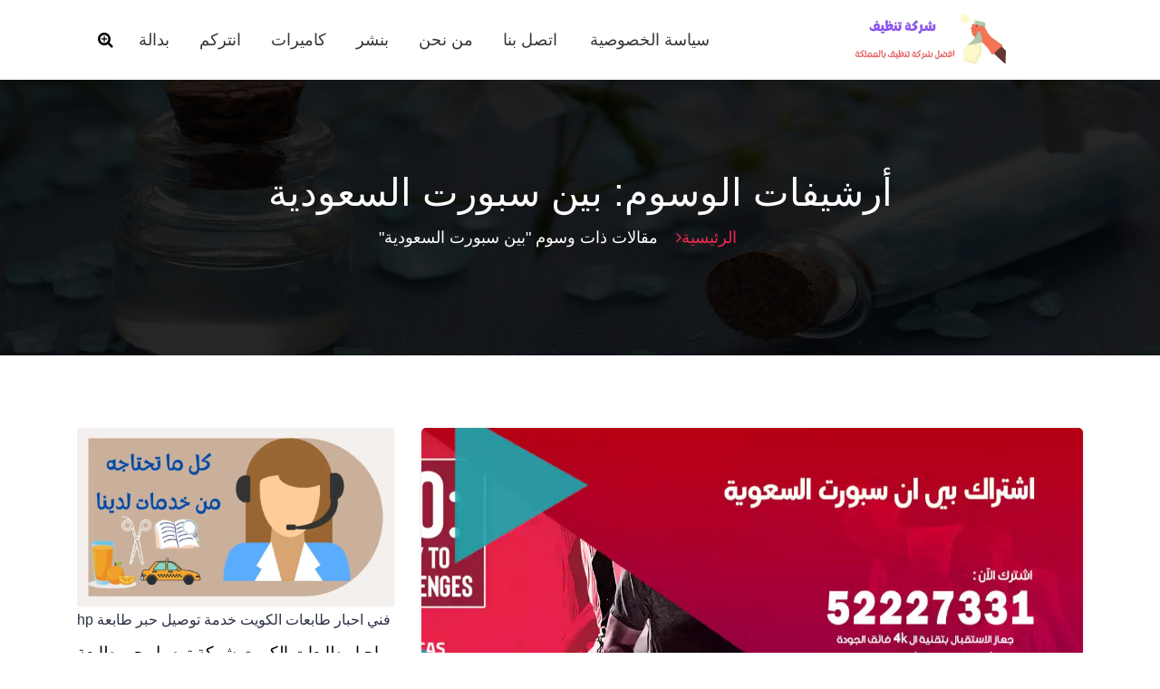

--- FILE ---
content_type: text/html; charset=UTF-8
request_url: https://saudi-clean.com/tag/%D8%A8%D9%8A%D9%86-%D8%B3%D8%A8%D9%88%D8%B1%D8%AA-%D8%A7%D9%84%D8%B3%D8%B9%D9%88%D8%AF%D9%8A%D8%A9/
body_size: 22650
content:
<!DOCTYPE html><html dir="rtl" lang="ar"><head><meta charset="UTF-8"><meta name="viewport" content="width=device-width, initial-scale=1"><link rel="profile" href="https://gmpg.org/xfn/11"><meta name='robots' content='index, follow, max-image-preview:large, max-snippet:-1, max-video-preview:-1' /><title>بين سبورت السعودية الأرشيف - شركة تنظيف</title><link rel="canonical" href="https://saudi-clean.com/tag/بين-سبورت-السعودية/" /><meta property="og:locale" content="ar_AR" /><meta property="og:type" content="article" /><meta property="og:title" content="بين سبورت السعودية الأرشيف - شركة تنظيف" /><meta property="og:url" content="https://saudi-clean.com/tag/بين-سبورت-السعودية/" /><meta property="og:site_name" content="شركة تنظيف" /><meta name="twitter:card" content="summary_large_image" /> <script type="application/ld+json" class="yoast-schema-graph">{"@context":"https://schema.org","@graph":[{"@type":"CollectionPage","@id":"https://saudi-clean.com/tag/%d8%a8%d9%8a%d9%86-%d8%b3%d8%a8%d9%88%d8%b1%d8%aa-%d8%a7%d9%84%d8%b3%d8%b9%d9%88%d8%af%d9%8a%d8%a9/","url":"https://saudi-clean.com/tag/%d8%a8%d9%8a%d9%86-%d8%b3%d8%a8%d9%88%d8%b1%d8%aa-%d8%a7%d9%84%d8%b3%d8%b9%d9%88%d8%af%d9%8a%d8%a9/","name":"بين سبورت السعودية الأرشيف - شركة تنظيف","isPartOf":{"@id":"https://saudi-clean.com/#website"},"primaryImageOfPage":{"@id":"https://saudi-clean.com/tag/%d8%a8%d9%8a%d9%86-%d8%b3%d8%a8%d9%88%d8%b1%d8%aa-%d8%a7%d9%84%d8%b3%d8%b9%d9%88%d8%af%d9%8a%d8%a9/#primaryimage"},"image":{"@id":"https://saudi-clean.com/tag/%d8%a8%d9%8a%d9%86-%d8%b3%d8%a8%d9%88%d8%b1%d8%aa-%d8%a7%d9%84%d8%b3%d8%b9%d9%88%d8%af%d9%8a%d8%a9/#primaryimage"},"thumbnailUrl":"https://saudi-clean.com/wp-content/uploads/2022/05/اشتراك-بي-ان-سبورت-السعوية.webp","breadcrumb":{"@id":"https://saudi-clean.com/tag/%d8%a8%d9%8a%d9%86-%d8%b3%d8%a8%d9%88%d8%b1%d8%aa-%d8%a7%d9%84%d8%b3%d8%b9%d9%88%d8%af%d9%8a%d8%a9/#breadcrumb"},"inLanguage":"ar"},{"@type":"ImageObject","inLanguage":"ar","@id":"https://saudi-clean.com/tag/%d8%a8%d9%8a%d9%86-%d8%b3%d8%a8%d9%88%d8%b1%d8%aa-%d8%a7%d9%84%d8%b3%d8%b9%d9%88%d8%af%d9%8a%d8%a9/#primaryimage","url":"https://saudi-clean.com/wp-content/uploads/2022/05/اشتراك-بي-ان-سبورت-السعوية.webp","contentUrl":"https://saudi-clean.com/wp-content/uploads/2022/05/اشتراك-بي-ان-سبورت-السعوية.webp","width":1200,"height":675,"caption":"اشتراك بي ان سبورت السعودية"},{"@type":"BreadcrumbList","@id":"https://saudi-clean.com/tag/%d8%a8%d9%8a%d9%86-%d8%b3%d8%a8%d9%88%d8%b1%d8%aa-%d8%a7%d9%84%d8%b3%d8%b9%d9%88%d8%af%d9%8a%d8%a9/#breadcrumb","itemListElement":[{"@type":"ListItem","position":1,"name":"الرئيسية","item":"https://saudi-clean.com/"},{"@type":"ListItem","position":2,"name":"بين سبورت السعودية"}]},{"@type":"WebSite","@id":"https://saudi-clean.com/#website","url":"https://saudi-clean.com/","name":"شركة تنظيف","description":"افضل شركة تنظيف بالممكلة","publisher":{"@id":"https://saudi-clean.com/#organization"},"potentialAction":[{"@type":"SearchAction","target":{"@type":"EntryPoint","urlTemplate":"https://saudi-clean.com/?s={search_term_string}"},"query-input":{"@type":"PropertyValueSpecification","valueRequired":true,"valueName":"search_term_string"}}],"inLanguage":"ar"},{"@type":"Organization","@id":"https://saudi-clean.com/#organization","name":"شركة تنظيف","url":"https://saudi-clean.com/","logo":{"@type":"ImageObject","inLanguage":"ar","@id":"https://saudi-clean.com/#/schema/logo/image/","url":"https://saudi-clean.com/wp-content/uploads/2022/05/logo.webp","contentUrl":"https://saudi-clean.com/wp-content/uploads/2022/05/logo.webp","width":600,"height":240,"caption":"شركة تنظيف"},"image":{"@id":"https://saudi-clean.com/#/schema/logo/image/"}}]}</script> <link rel="alternate" type="application/rss+xml" title="شركة تنظيف &laquo; الخلاصة" href="https://saudi-clean.com/feed/" /><link rel="alternate" type="application/rss+xml" title="شركة تنظيف &laquo; خلاصة التعليقات" href="https://saudi-clean.com/comments/feed/" /><link rel="alternate" type="application/rss+xml" title="شركة تنظيف &laquo; بين سبورت السعودية خلاصة الوسوم" href="https://saudi-clean.com/tag/%d8%a8%d9%8a%d9%86-%d8%b3%d8%a8%d9%88%d8%b1%d8%aa-%d8%a7%d9%84%d8%b3%d8%b9%d9%88%d8%af%d9%8a%d8%a9/feed/" /><style id='wp-img-auto-sizes-contain-inline-css' type='text/css'>img:is([sizes=auto i],[sizes^="auto," i]){contain-intrinsic-size:3000px 1500px}
/*# sourceURL=wp-img-auto-sizes-contain-inline-css */</style><style id='wp-block-library-inline-css' type='text/css'>:root{--wp-block-synced-color:#7a00df;--wp-block-synced-color--rgb:122,0,223;--wp-bound-block-color:var(--wp-block-synced-color);--wp-editor-canvas-background:#ddd;--wp-admin-theme-color:#007cba;--wp-admin-theme-color--rgb:0,124,186;--wp-admin-theme-color-darker-10:#006ba1;--wp-admin-theme-color-darker-10--rgb:0,107,160.5;--wp-admin-theme-color-darker-20:#005a87;--wp-admin-theme-color-darker-20--rgb:0,90,135;--wp-admin-border-width-focus:2px}@media (min-resolution:192dpi){:root{--wp-admin-border-width-focus:1.5px}}.wp-element-button{cursor:pointer}:root .has-very-light-gray-background-color{background-color:#eee}:root .has-very-dark-gray-background-color{background-color:#313131}:root .has-very-light-gray-color{color:#eee}:root .has-very-dark-gray-color{color:#313131}:root .has-vivid-green-cyan-to-vivid-cyan-blue-gradient-background{background:linear-gradient(135deg,#00d084,#0693e3)}:root .has-purple-crush-gradient-background{background:linear-gradient(135deg,#34e2e4,#4721fb 50%,#ab1dfe)}:root .has-hazy-dawn-gradient-background{background:linear-gradient(135deg,#faaca8,#dad0ec)}:root .has-subdued-olive-gradient-background{background:linear-gradient(135deg,#fafae1,#67a671)}:root .has-atomic-cream-gradient-background{background:linear-gradient(135deg,#fdd79a,#004a59)}:root .has-nightshade-gradient-background{background:linear-gradient(135deg,#330968,#31cdcf)}:root .has-midnight-gradient-background{background:linear-gradient(135deg,#020381,#2874fc)}:root{--wp--preset--font-size--normal:16px;--wp--preset--font-size--huge:42px}.has-regular-font-size{font-size:1em}.has-larger-font-size{font-size:2.625em}.has-normal-font-size{font-size:var(--wp--preset--font-size--normal)}.has-huge-font-size{font-size:var(--wp--preset--font-size--huge)}.has-text-align-center{text-align:center}.has-text-align-left{text-align:left}.has-text-align-right{text-align:right}.has-fit-text{white-space:nowrap!important}#end-resizable-editor-section{display:none}.aligncenter{clear:both}.items-justified-left{justify-content:flex-start}.items-justified-center{justify-content:center}.items-justified-right{justify-content:flex-end}.items-justified-space-between{justify-content:space-between}.screen-reader-text{border:0;clip-path:inset(50%);height:1px;margin:-1px;overflow:hidden;padding:0;position:absolute;width:1px;word-wrap:normal!important}.screen-reader-text:focus{background-color:#ddd;clip-path:none;color:#444;display:block;font-size:1em;height:auto;left:5px;line-height:normal;padding:15px 23px 14px;text-decoration:none;top:5px;width:auto;z-index:100000}html :where(.has-border-color){border-style:solid}html :where([style*=border-top-color]){border-top-style:solid}html :where([style*=border-right-color]){border-right-style:solid}html :where([style*=border-bottom-color]){border-bottom-style:solid}html :where([style*=border-left-color]){border-left-style:solid}html :where([style*=border-width]){border-style:solid}html :where([style*=border-top-width]){border-top-style:solid}html :where([style*=border-right-width]){border-right-style:solid}html :where([style*=border-bottom-width]){border-bottom-style:solid}html :where([style*=border-left-width]){border-left-style:solid}html :where(img[class*=wp-image-]){height:auto;max-width:100%}:where(figure){margin:0 0 1em}html :where(.is-position-sticky){--wp-admin--admin-bar--position-offset:var(--wp-admin--admin-bar--height,0px)}@media screen and (max-width:600px){html :where(.is-position-sticky){--wp-admin--admin-bar--position-offset:0px}}

/*# sourceURL=wp-block-library-inline-css */</style><style id='wp-block-categories-inline-css' type='text/css'>.wp-block-categories{box-sizing:border-box}.wp-block-categories.alignleft{margin-right:2em}.wp-block-categories.alignright{margin-left:2em}.wp-block-categories.wp-block-categories-dropdown.aligncenter{text-align:center}.wp-block-categories .wp-block-categories__label{display:block;width:100%}
/*# sourceURL=https://saudi-clean.com/wp-includes/blocks/categories/style.min.css */</style><style id='wp-block-heading-inline-css' type='text/css'>h1:where(.wp-block-heading).has-background,h2:where(.wp-block-heading).has-background,h3:where(.wp-block-heading).has-background,h4:where(.wp-block-heading).has-background,h5:where(.wp-block-heading).has-background,h6:where(.wp-block-heading).has-background{padding:1.25em 2.375em}h1.has-text-align-left[style*=writing-mode]:where([style*=vertical-lr]),h1.has-text-align-right[style*=writing-mode]:where([style*=vertical-rl]),h2.has-text-align-left[style*=writing-mode]:where([style*=vertical-lr]),h2.has-text-align-right[style*=writing-mode]:where([style*=vertical-rl]),h3.has-text-align-left[style*=writing-mode]:where([style*=vertical-lr]),h3.has-text-align-right[style*=writing-mode]:where([style*=vertical-rl]),h4.has-text-align-left[style*=writing-mode]:where([style*=vertical-lr]),h4.has-text-align-right[style*=writing-mode]:where([style*=vertical-rl]),h5.has-text-align-left[style*=writing-mode]:where([style*=vertical-lr]),h5.has-text-align-right[style*=writing-mode]:where([style*=vertical-rl]),h6.has-text-align-left[style*=writing-mode]:where([style*=vertical-lr]),h6.has-text-align-right[style*=writing-mode]:where([style*=vertical-rl]){rotate:180deg}
/*# sourceURL=https://saudi-clean.com/wp-includes/blocks/heading/style.min.css */</style><style id='wp-block-image-inline-css' type='text/css'>.wp-block-image>a,.wp-block-image>figure>a{display:inline-block}.wp-block-image img{box-sizing:border-box;height:auto;max-width:100%;vertical-align:bottom}@media not (prefers-reduced-motion){.wp-block-image img.hide{visibility:hidden}.wp-block-image img.show{animation:show-content-image .4s}}.wp-block-image[style*=border-radius] img,.wp-block-image[style*=border-radius]>a{border-radius:inherit}.wp-block-image.has-custom-border img{box-sizing:border-box}.wp-block-image.aligncenter{text-align:center}.wp-block-image.alignfull>a,.wp-block-image.alignwide>a{width:100%}.wp-block-image.alignfull img,.wp-block-image.alignwide img{height:auto;width:100%}.wp-block-image .aligncenter,.wp-block-image .alignleft,.wp-block-image .alignright,.wp-block-image.aligncenter,.wp-block-image.alignleft,.wp-block-image.alignright{display:table}.wp-block-image .aligncenter>figcaption,.wp-block-image .alignleft>figcaption,.wp-block-image .alignright>figcaption,.wp-block-image.aligncenter>figcaption,.wp-block-image.alignleft>figcaption,.wp-block-image.alignright>figcaption{caption-side:bottom;display:table-caption}.wp-block-image .alignleft{float:left;margin:.5em 1em .5em 0}.wp-block-image .alignright{float:right;margin:.5em 0 .5em 1em}.wp-block-image .aligncenter{margin-left:auto;margin-right:auto}.wp-block-image :where(figcaption){margin-bottom:1em;margin-top:.5em}.wp-block-image.is-style-circle-mask img{border-radius:9999px}@supports ((-webkit-mask-image:none) or (mask-image:none)) or (-webkit-mask-image:none){.wp-block-image.is-style-circle-mask img{border-radius:0;-webkit-mask-image:url('data:image/svg+xml;utf8,<svg viewBox="0 0 100 100" xmlns="http://www.w3.org/2000/svg"><circle cx="50" cy="50" r="50"/></svg>');mask-image:url('data:image/svg+xml;utf8,<svg viewBox="0 0 100 100" xmlns="http://www.w3.org/2000/svg"><circle cx="50" cy="50" r="50"/></svg>');mask-mode:alpha;-webkit-mask-position:center;mask-position:center;-webkit-mask-repeat:no-repeat;mask-repeat:no-repeat;-webkit-mask-size:contain;mask-size:contain}}:root :where(.wp-block-image.is-style-rounded img,.wp-block-image .is-style-rounded img){border-radius:9999px}.wp-block-image figure{margin:0}.wp-lightbox-container{display:flex;flex-direction:column;position:relative}.wp-lightbox-container img{cursor:zoom-in}.wp-lightbox-container img:hover+button{opacity:1}.wp-lightbox-container button{align-items:center;backdrop-filter:blur(16px) saturate(180%);background-color:#5a5a5a40;border:none;border-radius:4px;cursor:zoom-in;display:flex;height:20px;justify-content:center;left:16px;opacity:0;padding:0;position:absolute;text-align:center;top:16px;width:20px;z-index:100}@media not (prefers-reduced-motion){.wp-lightbox-container button{transition:opacity .2s ease}}.wp-lightbox-container button:focus-visible{outline:3px auto #5a5a5a40;outline:3px auto -webkit-focus-ring-color;outline-offset:3px}.wp-lightbox-container button:hover{cursor:pointer;opacity:1}.wp-lightbox-container button:focus{opacity:1}.wp-lightbox-container button:focus,.wp-lightbox-container button:hover,.wp-lightbox-container button:not(:hover):not(:active):not(.has-background){background-color:#5a5a5a40;border:none}.wp-lightbox-overlay{box-sizing:border-box;cursor:zoom-out;height:100vh;overflow:hidden;position:fixed;right:0;top:0;visibility:hidden;width:100%;z-index:100000}.wp-lightbox-overlay .close-button{align-items:center;cursor:pointer;display:flex;justify-content:center;left:calc(env(safe-area-inset-left) + 16px);min-height:40px;min-width:40px;padding:0;position:absolute;top:calc(env(safe-area-inset-top) + 16px);z-index:5000000}.wp-lightbox-overlay .close-button:focus,.wp-lightbox-overlay .close-button:hover,.wp-lightbox-overlay .close-button:not(:hover):not(:active):not(.has-background){background:none;border:none}.wp-lightbox-overlay .lightbox-image-container{height:var(--wp--lightbox-container-height);overflow:hidden;position:absolute;right:50%;top:50%;transform:translate(50%,-50%);transform-origin:top right;width:var(--wp--lightbox-container-width);z-index:9999999999}.wp-lightbox-overlay .wp-block-image{align-items:center;box-sizing:border-box;display:flex;height:100%;justify-content:center;margin:0;position:relative;transform-origin:100% 0;width:100%;z-index:3000000}.wp-lightbox-overlay .wp-block-image img{height:var(--wp--lightbox-image-height);min-height:var(--wp--lightbox-image-height);min-width:var(--wp--lightbox-image-width);width:var(--wp--lightbox-image-width)}.wp-lightbox-overlay .wp-block-image figcaption{display:none}.wp-lightbox-overlay button{background:none;border:none}.wp-lightbox-overlay .scrim{background-color:#fff;height:100%;opacity:.9;position:absolute;width:100%;z-index:2000000}.wp-lightbox-overlay.active{visibility:visible}@media not (prefers-reduced-motion){.wp-lightbox-overlay.active{animation:turn-on-visibility .25s both}.wp-lightbox-overlay.active img{animation:turn-on-visibility .35s both}.wp-lightbox-overlay.show-closing-animation:not(.active){animation:turn-off-visibility .35s both}.wp-lightbox-overlay.show-closing-animation:not(.active) img{animation:turn-off-visibility .25s both}.wp-lightbox-overlay.zoom.active{animation:none;opacity:1;visibility:visible}.wp-lightbox-overlay.zoom.active .lightbox-image-container{animation:lightbox-zoom-in .4s}.wp-lightbox-overlay.zoom.active .lightbox-image-container img{animation:none}.wp-lightbox-overlay.zoom.active .scrim{animation:turn-on-visibility .4s forwards}.wp-lightbox-overlay.zoom.show-closing-animation:not(.active){animation:none}.wp-lightbox-overlay.zoom.show-closing-animation:not(.active) .lightbox-image-container{animation:lightbox-zoom-out .4s}.wp-lightbox-overlay.zoom.show-closing-animation:not(.active) .lightbox-image-container img{animation:none}.wp-lightbox-overlay.zoom.show-closing-animation:not(.active) .scrim{animation:turn-off-visibility .4s forwards}}@keyframes show-content-image{0%{visibility:hidden}99%{visibility:hidden}to{visibility:visible}}@keyframes turn-on-visibility{0%{opacity:0}to{opacity:1}}@keyframes turn-off-visibility{0%{opacity:1;visibility:visible}99%{opacity:0;visibility:visible}to{opacity:0;visibility:hidden}}@keyframes lightbox-zoom-in{0%{transform:translate(calc(((-100vw + var(--wp--lightbox-scrollbar-width))/2 + var(--wp--lightbox-initial-left-position))*-1),calc(-50vh + var(--wp--lightbox-initial-top-position))) scale(var(--wp--lightbox-scale))}to{transform:translate(50%,-50%) scale(1)}}@keyframes lightbox-zoom-out{0%{transform:translate(50%,-50%) scale(1);visibility:visible}99%{visibility:visible}to{transform:translate(calc(((-100vw + var(--wp--lightbox-scrollbar-width))/2 + var(--wp--lightbox-initial-left-position))*-1),calc(-50vh + var(--wp--lightbox-initial-top-position))) scale(var(--wp--lightbox-scale));visibility:hidden}}
/*# sourceURL=https://saudi-clean.com/wp-includes/blocks/image/style.min.css */</style><style id='wp-block-latest-posts-inline-css' type='text/css'>.wp-block-latest-posts{box-sizing:border-box}.wp-block-latest-posts.alignleft{margin-right:2em}.wp-block-latest-posts.alignright{margin-left:2em}.wp-block-latest-posts.wp-block-latest-posts__list{list-style:none}.wp-block-latest-posts.wp-block-latest-posts__list li{clear:both;overflow-wrap:break-word}.wp-block-latest-posts.is-grid{display:flex;flex-wrap:wrap}.wp-block-latest-posts.is-grid li{margin:0 0 1.25em 1.25em;width:100%}@media (min-width:600px){.wp-block-latest-posts.columns-2 li{width:calc(50% - .625em)}.wp-block-latest-posts.columns-2 li:nth-child(2n){margin-left:0}.wp-block-latest-posts.columns-3 li{width:calc(33.33333% - .83333em)}.wp-block-latest-posts.columns-3 li:nth-child(3n){margin-left:0}.wp-block-latest-posts.columns-4 li{width:calc(25% - .9375em)}.wp-block-latest-posts.columns-4 li:nth-child(4n){margin-left:0}.wp-block-latest-posts.columns-5 li{width:calc(20% - 1em)}.wp-block-latest-posts.columns-5 li:nth-child(5n){margin-left:0}.wp-block-latest-posts.columns-6 li{width:calc(16.66667% - 1.04167em)}.wp-block-latest-posts.columns-6 li:nth-child(6n){margin-left:0}}:root :where(.wp-block-latest-posts.is-grid){padding:0}:root :where(.wp-block-latest-posts.wp-block-latest-posts__list){padding-right:0}.wp-block-latest-posts__post-author,.wp-block-latest-posts__post-date{display:block;font-size:.8125em}.wp-block-latest-posts__post-excerpt,.wp-block-latest-posts__post-full-content{margin-bottom:1em;margin-top:.5em}.wp-block-latest-posts__featured-image a{display:inline-block}.wp-block-latest-posts__featured-image img{height:auto;max-width:100%;width:auto}.wp-block-latest-posts__featured-image.alignleft{float:left;margin-right:1em}.wp-block-latest-posts__featured-image.alignright{float:right;margin-left:1em}.wp-block-latest-posts__featured-image.aligncenter{margin-bottom:1em;text-align:center}
/*# sourceURL=https://saudi-clean.com/wp-includes/blocks/latest-posts/style.min.css */</style><style id='wp-block-list-inline-css' type='text/css'>ol,ul{box-sizing:border-box}:root :where(.wp-block-list.has-background){padding:1.25em 2.375em}
/*# sourceURL=https://saudi-clean.com/wp-includes/blocks/list/style.min.css */</style><style id='wp-block-paragraph-inline-css' type='text/css'>.is-small-text{font-size:.875em}.is-regular-text{font-size:1em}.is-large-text{font-size:2.25em}.is-larger-text{font-size:3em}.has-drop-cap:not(:focus):first-letter{float:right;font-size:8.4em;font-style:normal;font-weight:100;line-height:.68;margin:.05em 0 0 .1em;text-transform:uppercase}body.rtl .has-drop-cap:not(:focus):first-letter{float:none;margin-right:.1em}p.has-drop-cap.has-background{overflow:hidden}:root :where(p.has-background){padding:1.25em 2.375em}:where(p.has-text-color:not(.has-link-color)) a{color:inherit}p.has-text-align-left[style*="writing-mode:vertical-lr"],p.has-text-align-right[style*="writing-mode:vertical-rl"]{rotate:180deg}
/*# sourceURL=https://saudi-clean.com/wp-includes/blocks/paragraph/style.min.css */</style><style id='global-styles-inline-css' type='text/css'>:root{--wp--preset--aspect-ratio--square: 1;--wp--preset--aspect-ratio--4-3: 4/3;--wp--preset--aspect-ratio--3-4: 3/4;--wp--preset--aspect-ratio--3-2: 3/2;--wp--preset--aspect-ratio--2-3: 2/3;--wp--preset--aspect-ratio--16-9: 16/9;--wp--preset--aspect-ratio--9-16: 9/16;--wp--preset--color--black: #000000;--wp--preset--color--cyan-bluish-gray: #abb8c3;--wp--preset--color--white: #ffffff;--wp--preset--color--pale-pink: #f78da7;--wp--preset--color--vivid-red: #cf2e2e;--wp--preset--color--luminous-vivid-orange: #ff6900;--wp--preset--color--luminous-vivid-amber: #fcb900;--wp--preset--color--light-green-cyan: #7bdcb5;--wp--preset--color--vivid-green-cyan: #00d084;--wp--preset--color--pale-cyan-blue: #8ed1fc;--wp--preset--color--vivid-cyan-blue: #0693e3;--wp--preset--color--vivid-purple: #9b51e0;--wp--preset--gradient--vivid-cyan-blue-to-vivid-purple: linear-gradient(135deg,rgb(6,147,227) 0%,rgb(155,81,224) 100%);--wp--preset--gradient--light-green-cyan-to-vivid-green-cyan: linear-gradient(135deg,rgb(122,220,180) 0%,rgb(0,208,130) 100%);--wp--preset--gradient--luminous-vivid-amber-to-luminous-vivid-orange: linear-gradient(135deg,rgb(252,185,0) 0%,rgb(255,105,0) 100%);--wp--preset--gradient--luminous-vivid-orange-to-vivid-red: linear-gradient(135deg,rgb(255,105,0) 0%,rgb(207,46,46) 100%);--wp--preset--gradient--very-light-gray-to-cyan-bluish-gray: linear-gradient(135deg,rgb(238,238,238) 0%,rgb(169,184,195) 100%);--wp--preset--gradient--cool-to-warm-spectrum: linear-gradient(135deg,rgb(74,234,220) 0%,rgb(151,120,209) 20%,rgb(207,42,186) 40%,rgb(238,44,130) 60%,rgb(251,105,98) 80%,rgb(254,248,76) 100%);--wp--preset--gradient--blush-light-purple: linear-gradient(135deg,rgb(255,206,236) 0%,rgb(152,150,240) 100%);--wp--preset--gradient--blush-bordeaux: linear-gradient(135deg,rgb(254,205,165) 0%,rgb(254,45,45) 50%,rgb(107,0,62) 100%);--wp--preset--gradient--luminous-dusk: linear-gradient(135deg,rgb(255,203,112) 0%,rgb(199,81,192) 50%,rgb(65,88,208) 100%);--wp--preset--gradient--pale-ocean: linear-gradient(135deg,rgb(255,245,203) 0%,rgb(182,227,212) 50%,rgb(51,167,181) 100%);--wp--preset--gradient--electric-grass: linear-gradient(135deg,rgb(202,248,128) 0%,rgb(113,206,126) 100%);--wp--preset--gradient--midnight: linear-gradient(135deg,rgb(2,3,129) 0%,rgb(40,116,252) 100%);--wp--preset--font-size--small: 13px;--wp--preset--font-size--medium: 20px;--wp--preset--font-size--large: 36px;--wp--preset--font-size--x-large: 42px;--wp--preset--spacing--20: 0.44rem;--wp--preset--spacing--30: 0.67rem;--wp--preset--spacing--40: 1rem;--wp--preset--spacing--50: 1.5rem;--wp--preset--spacing--60: 2.25rem;--wp--preset--spacing--70: 3.38rem;--wp--preset--spacing--80: 5.06rem;--wp--preset--shadow--natural: 6px 6px 9px rgba(0, 0, 0, 0.2);--wp--preset--shadow--deep: 12px 12px 50px rgba(0, 0, 0, 0.4);--wp--preset--shadow--sharp: 6px 6px 0px rgba(0, 0, 0, 0.2);--wp--preset--shadow--outlined: 6px 6px 0px -3px rgb(255, 255, 255), 6px 6px rgb(0, 0, 0);--wp--preset--shadow--crisp: 6px 6px 0px rgb(0, 0, 0);}:where(.is-layout-flex){gap: 0.5em;}:where(.is-layout-grid){gap: 0.5em;}body .is-layout-flex{display: flex;}.is-layout-flex{flex-wrap: wrap;align-items: center;}.is-layout-flex > :is(*, div){margin: 0;}body .is-layout-grid{display: grid;}.is-layout-grid > :is(*, div){margin: 0;}:where(.wp-block-columns.is-layout-flex){gap: 2em;}:where(.wp-block-columns.is-layout-grid){gap: 2em;}:where(.wp-block-post-template.is-layout-flex){gap: 1.25em;}:where(.wp-block-post-template.is-layout-grid){gap: 1.25em;}.has-black-color{color: var(--wp--preset--color--black) !important;}.has-cyan-bluish-gray-color{color: var(--wp--preset--color--cyan-bluish-gray) !important;}.has-white-color{color: var(--wp--preset--color--white) !important;}.has-pale-pink-color{color: var(--wp--preset--color--pale-pink) !important;}.has-vivid-red-color{color: var(--wp--preset--color--vivid-red) !important;}.has-luminous-vivid-orange-color{color: var(--wp--preset--color--luminous-vivid-orange) !important;}.has-luminous-vivid-amber-color{color: var(--wp--preset--color--luminous-vivid-amber) !important;}.has-light-green-cyan-color{color: var(--wp--preset--color--light-green-cyan) !important;}.has-vivid-green-cyan-color{color: var(--wp--preset--color--vivid-green-cyan) !important;}.has-pale-cyan-blue-color{color: var(--wp--preset--color--pale-cyan-blue) !important;}.has-vivid-cyan-blue-color{color: var(--wp--preset--color--vivid-cyan-blue) !important;}.has-vivid-purple-color{color: var(--wp--preset--color--vivid-purple) !important;}.has-black-background-color{background-color: var(--wp--preset--color--black) !important;}.has-cyan-bluish-gray-background-color{background-color: var(--wp--preset--color--cyan-bluish-gray) !important;}.has-white-background-color{background-color: var(--wp--preset--color--white) !important;}.has-pale-pink-background-color{background-color: var(--wp--preset--color--pale-pink) !important;}.has-vivid-red-background-color{background-color: var(--wp--preset--color--vivid-red) !important;}.has-luminous-vivid-orange-background-color{background-color: var(--wp--preset--color--luminous-vivid-orange) !important;}.has-luminous-vivid-amber-background-color{background-color: var(--wp--preset--color--luminous-vivid-amber) !important;}.has-light-green-cyan-background-color{background-color: var(--wp--preset--color--light-green-cyan) !important;}.has-vivid-green-cyan-background-color{background-color: var(--wp--preset--color--vivid-green-cyan) !important;}.has-pale-cyan-blue-background-color{background-color: var(--wp--preset--color--pale-cyan-blue) !important;}.has-vivid-cyan-blue-background-color{background-color: var(--wp--preset--color--vivid-cyan-blue) !important;}.has-vivid-purple-background-color{background-color: var(--wp--preset--color--vivid-purple) !important;}.has-black-border-color{border-color: var(--wp--preset--color--black) !important;}.has-cyan-bluish-gray-border-color{border-color: var(--wp--preset--color--cyan-bluish-gray) !important;}.has-white-border-color{border-color: var(--wp--preset--color--white) !important;}.has-pale-pink-border-color{border-color: var(--wp--preset--color--pale-pink) !important;}.has-vivid-red-border-color{border-color: var(--wp--preset--color--vivid-red) !important;}.has-luminous-vivid-orange-border-color{border-color: var(--wp--preset--color--luminous-vivid-orange) !important;}.has-luminous-vivid-amber-border-color{border-color: var(--wp--preset--color--luminous-vivid-amber) !important;}.has-light-green-cyan-border-color{border-color: var(--wp--preset--color--light-green-cyan) !important;}.has-vivid-green-cyan-border-color{border-color: var(--wp--preset--color--vivid-green-cyan) !important;}.has-pale-cyan-blue-border-color{border-color: var(--wp--preset--color--pale-cyan-blue) !important;}.has-vivid-cyan-blue-border-color{border-color: var(--wp--preset--color--vivid-cyan-blue) !important;}.has-vivid-purple-border-color{border-color: var(--wp--preset--color--vivid-purple) !important;}.has-vivid-cyan-blue-to-vivid-purple-gradient-background{background: var(--wp--preset--gradient--vivid-cyan-blue-to-vivid-purple) !important;}.has-light-green-cyan-to-vivid-green-cyan-gradient-background{background: var(--wp--preset--gradient--light-green-cyan-to-vivid-green-cyan) !important;}.has-luminous-vivid-amber-to-luminous-vivid-orange-gradient-background{background: var(--wp--preset--gradient--luminous-vivid-amber-to-luminous-vivid-orange) !important;}.has-luminous-vivid-orange-to-vivid-red-gradient-background{background: var(--wp--preset--gradient--luminous-vivid-orange-to-vivid-red) !important;}.has-very-light-gray-to-cyan-bluish-gray-gradient-background{background: var(--wp--preset--gradient--very-light-gray-to-cyan-bluish-gray) !important;}.has-cool-to-warm-spectrum-gradient-background{background: var(--wp--preset--gradient--cool-to-warm-spectrum) !important;}.has-blush-light-purple-gradient-background{background: var(--wp--preset--gradient--blush-light-purple) !important;}.has-blush-bordeaux-gradient-background{background: var(--wp--preset--gradient--blush-bordeaux) !important;}.has-luminous-dusk-gradient-background{background: var(--wp--preset--gradient--luminous-dusk) !important;}.has-pale-ocean-gradient-background{background: var(--wp--preset--gradient--pale-ocean) !important;}.has-electric-grass-gradient-background{background: var(--wp--preset--gradient--electric-grass) !important;}.has-midnight-gradient-background{background: var(--wp--preset--gradient--midnight) !important;}.has-small-font-size{font-size: var(--wp--preset--font-size--small) !important;}.has-medium-font-size{font-size: var(--wp--preset--font-size--medium) !important;}.has-large-font-size{font-size: var(--wp--preset--font-size--large) !important;}.has-x-large-font-size{font-size: var(--wp--preset--font-size--x-large) !important;}
/*# sourceURL=global-styles-inline-css */</style><style id='classic-theme-styles-inline-css' type='text/css'>/*! This file is auto-generated */
.wp-block-button__link{color:#fff;background-color:#32373c;border-radius:9999px;box-shadow:none;text-decoration:none;padding:calc(.667em + 2px) calc(1.333em + 2px);font-size:1.125em}.wp-block-file__button{background:#32373c;color:#fff;text-decoration:none}
/*# sourceURL=/wp-includes/css/classic-themes.min.css */</style><link rel='stylesheet' id='contact-form-7-css' href='https://saudi-clean.com/wp-content/cache/autoptimize/css/autoptimize_single_64ac31699f5326cb3c76122498b76f66.css' type='text/css' media='all' /><link rel='stylesheet' id='contact-form-7-rtl-css' href='https://saudi-clean.com/wp-content/cache/autoptimize/css/autoptimize_single_3ae045c00f92fc31d3585fe7f975412d.css' type='text/css' media='all' /><link rel='stylesheet' id='bootstrap-min-css' href='https://saudi-clean.com/wp-content/themes/hantus/assets/css/bootstrap.min.css' type='text/css' media='all' /><link rel='stylesheet' id='meanmenu-min-css' href='https://saudi-clean.com/wp-content/themes/hantus/assets/css/meanmenu.min.css' type='text/css' media='all' /><link rel='stylesheet' id='hantus-typography-css' href='https://saudi-clean.com/wp-content/cache/autoptimize/css/autoptimize_single_d77cf928e812970b842fe893708a779f.css' type='text/css' media='all' /><link rel='stylesheet' id='font-awesome-css' href='https://saudi-clean.com/wp-content/themes/hantus/assets/css/fonts/font-awesome/css/font-awesome.min.css' type='text/css' media='all' /><link rel='stylesheet' id='owl-carousel-min-css' href='https://saudi-clean.com/wp-content/themes/hantus/assets/css/owl.carousel.min.css' type='text/css' media='all' /><link rel='stylesheet' id='hantus-wp-test-css' href='https://saudi-clean.com/wp-content/cache/autoptimize/css/autoptimize_single_611306a4a85425992b0e5118bf0a3738.css' type='text/css' media='all' /><link rel='stylesheet' id='hantus-woocommerce-css' href='https://saudi-clean.com/wp-content/cache/autoptimize/css/autoptimize_single_a31ce8e5e83715888d40901ec7b0ba26.css' type='text/css' media='all' /><link rel='stylesheet' id='hantus-widget-css' href='https://saudi-clean.com/wp-content/cache/autoptimize/css/autoptimize_single_e96764cc0005be2424db0dfddd33f6e4.css' type='text/css' media='all' /><link rel='stylesheet' id='hantus-style-css' href='https://saudi-clean.com/wp-content/cache/autoptimize/css/autoptimize_single_9433ab07fe0319637402121b22d98771.css' type='text/css' media='all' /><style id='hantus-style-inline-css' type='text/css'>.header-single-slider:after {
					opacity: 0.4;
					background: #000000;
				}
.header-slider .theme-content h3 {
					color: #fff;
				}.header-slider .theme-content h1 {
					color:  !important;
				}.header-slider .theme-content p {
					color: #fff;
				}
 body{ 
				font-size: 18px;
				line-height: 1.6;
				font-style: normal;
			}
 .main-menu li a{ 
				text-transform:inherit;
				font-size: 18px;
				line-height: 1.6;
				font-style: normal;
			}
 .section-title h2{ 
				text-transform:inherit;
				font-size: 36px;
				line-height: 1.6;
				font-style: normal;
			}
 .section-title p{ 
				text-transform:inherit;
				font-size: 16px;
				line-height: 1.6;
				font-style: normal;
			}
 h1{ 
					font-style: normal;
					text-transform: inherit;
					font-size: 36px;
					line-height: 1.2;
				}
 h2{ 
					font-style: normal;
					text-transform: inherit;
					font-size: 32px;
					line-height: 1.2;
				}
 h3{ 
					font-style: normal;
					text-transform: inherit;
					font-size: 28px;
					line-height: 1.2;
				}
 h4{ 
					font-style: normal;
					text-transform: inherit;
					font-size: 24px;
					line-height: 1.2;
				}
 h5{ 
					font-style: normal;
					text-transform: inherit;
					font-size: 20px;
					line-height: 1.2;
				}
 h6{ 
					font-style: normal;
					text-transform: inherit;
					font-size: 16px;
					line-height: 1.2;
				}

/*# sourceURL=hantus-style-inline-css */</style><link rel='stylesheet' id='hantus-responsive-css' href='https://saudi-clean.com/wp-content/cache/autoptimize/css/autoptimize_single_53abb3a14a2130f52bafd90731e30edf.css' type='text/css' media='all' /><link rel='stylesheet' id='hantus-default-css' href='https://saudi-clean.com/wp-content/cache/autoptimize/css/autoptimize_single_155fe2b1f9421031f5aa26f120b63587.css' type='text/css' media='all' /> <script type="text/javascript" src="https://saudi-clean.com/wp-includes/js/jquery/jquery.min.js" id="jquery-core-js"></script> <script defer type="text/javascript" src="https://saudi-clean.com/wp-includes/js/jquery/jquery-migrate.min.js" id="jquery-migrate-js"></script> <script defer type="text/javascript" src="https://saudi-clean.com/wp-content/themes/hantus/assets/js/owl.carousel.min.js" id="jquery-owl-carousel-js"></script> <script defer type="text/javascript" src="https://saudi-clean.com/wp-content/cache/autoptimize/js/autoptimize_single_5200a791cd15dc6331d580e2cb8a32c2.js" id="hantus-custom-js-js"></script> <link rel="https://api.w.org/" href="https://saudi-clean.com/wp-json/" /><link rel="alternate" title="JSON" type="application/json" href="https://saudi-clean.com/wp-json/wp/v2/tags/238" /><link rel="EditURI" type="application/rsd+xml" title="RSD" href="https://saudi-clean.com/xmlrpc.php?rsd" /><meta name="generator" content="WordPress 6.9" /><style type="text/css">.site-title,
		.site-description {
			position: absolute;
			clip: rect(1px, 1px, 1px, 1px);
		}</style><link rel="icon" href="https://saudi-clean.com/wp-content/uploads/2022/05/fav.png" sizes="32x32" /><link rel="icon" href="https://saudi-clean.com/wp-content/uploads/2022/05/fav.png" sizes="192x192" /><link rel="apple-touch-icon" href="https://saudi-clean.com/wp-content/uploads/2022/05/fav.png" /><meta name="msapplication-TileImage" content="https://saudi-clean.com/wp-content/uploads/2022/05/fav.png" /><style type="text/css" id="wp-custom-css">.blog-post p, li {
	color:black;
}</style></head><body class="rtl archive tag tag-238 wp-custom-logo wp-theme-hantus hfeed"><div id="page" class="site"> <a class="skip-link screen-reader-text" href="#main">التجاوز إلى المحتوى</a><section class="navbar-wrapper"><div class="navbar-area "><div class="container"><div class="row"><div class="col-lg-3 col-7 my-auto"><div class="logo main"> <a href="https://saudi-clean.com/" class="custom-logo-link" rel="home"><img width="600" height="240" src="https://saudi-clean.com/wp-content/uploads/2022/05/logo.webp" class="custom-logo" alt="logo" decoding="async" fetchpriority="high" srcset="https://saudi-clean.com/wp-content/uploads/2022/05/logo.webp 600w, https://saudi-clean.com/wp-content/uploads/2022/05/logo-300x120.webp 300w" sizes="(max-width: 600px) 100vw, 600px" /></a><p class="site-description">افضل شركة تنظيف بالممكلة</p></div></div><div class="col-lg-9 col-4 d-none d-lg-inline-block text-right my-auto"><div class="navigation"><nav class="main-menu"><ul id="menu-menu-1" class=""><li itemscope="itemscope" itemtype="https://www.schema.org/SiteNavigationElement" id="menu-item-335" class="menu-item menu-item-type-post_type menu-item-object-page menu-item-privacy-policy menu-item-335 nav-item"><a title="سياسة الخصوصية" href="https://saudi-clean.com/privacy-policy/" class="nav-link">سياسة الخصوصية</a></li><li itemscope="itemscope" itemtype="https://www.schema.org/SiteNavigationElement" id="menu-item-336" class="menu-item menu-item-type-post_type menu-item-object-page menu-item-336 nav-item"><a title="اتصل بنا" href="https://saudi-clean.com/contact-us/" class="nav-link">اتصل بنا</a></li><li itemscope="itemscope" itemtype="https://www.schema.org/SiteNavigationElement" id="menu-item-337" class="menu-item menu-item-type-post_type menu-item-object-page menu-item-337 nav-item"><a title="من نحن" href="https://saudi-clean.com/who-us/" class="nav-link">من نحن</a></li><li itemscope="itemscope" itemtype="https://www.schema.org/SiteNavigationElement" id="menu-item-7646" class="menu-item menu-item-type-custom menu-item-object-custom menu-item-7646 nav-item"><a title="بنشر" href="https://www.pinterest.com/binashrmutanaqil/" class="nav-link">بنشر</a></li><li itemscope="itemscope" itemtype="https://www.schema.org/SiteNavigationElement" id="menu-item-7651" class="menu-item menu-item-type-custom menu-item-object-custom menu-item-7651 nav-item"><a title="كاميرات" href="https://camiratkuwait.com/" class="nav-link">كاميرات</a></li><li itemscope="itemscope" itemtype="https://www.schema.org/SiteNavigationElement" id="menu-item-7652" class="menu-item menu-item-type-custom menu-item-object-custom menu-item-7652 nav-item"><a title="انتركم" href="https://camiratkuwait.com/intercom/" class="nav-link">انتركم</a></li><li itemscope="itemscope" itemtype="https://www.schema.org/SiteNavigationElement" id="menu-item-7653" class="menu-item menu-item-type-custom menu-item-object-custom menu-item-7653 nav-item"><a title="بدالة" href="https://camiratkuwait.com/pabx/" class="nav-link">بدالة</a></li></ul></nav><div class="mbl-right"><ul class="mbl"><li class="search-button"><div class="sb-search"> <button type="button" id='search-clicker' class="sb-icon-search sb-search-toggle"><i class="fa fa-search-plus"></i></button></div></li></ul></div></div></div><div class="col-5 text-right d-block d-lg-none my-auto"><div class="mbl-right"><ul class="mbl"><li class="search-button"><div class="sb-search"> <button type="button" id='search-clicker' class="sb-icon-search sb-search-toggle"><i class="fa fa-search-plus"></i></button></div></li></ul></div></div><div class="sb-search sb-search-popup"><div class="sb-search-pop"><form action="https://saudi-clean.com/"> <input class="sb-search-input" placeholder="بحث"  type="search" value="" name="s" id="s"> <button type="button" id='search-clicker' class="sb-icon-search"><i class="fa fa-close"></i></button></form></div></div></div></div><div class="mobile-menu-area d-lg-none"><div class="container"><div class="row"><div class="col-md-12"><div class="mobile-menu"><nav class="mobile-menu-active"><ul id="menu-menu-2" class=""><li itemscope="itemscope" itemtype="https://www.schema.org/SiteNavigationElement" class="menu-item menu-item-type-post_type menu-item-object-page menu-item-privacy-policy menu-item-335 nav-item"><a title="سياسة الخصوصية" href="https://saudi-clean.com/privacy-policy/" class="nav-link">سياسة الخصوصية</a></li><li itemscope="itemscope" itemtype="https://www.schema.org/SiteNavigationElement" class="menu-item menu-item-type-post_type menu-item-object-page menu-item-336 nav-item"><a title="اتصل بنا" href="https://saudi-clean.com/contact-us/" class="nav-link">اتصل بنا</a></li><li itemscope="itemscope" itemtype="https://www.schema.org/SiteNavigationElement" class="menu-item menu-item-type-post_type menu-item-object-page menu-item-337 nav-item"><a title="من نحن" href="https://saudi-clean.com/who-us/" class="nav-link">من نحن</a></li><li itemscope="itemscope" itemtype="https://www.schema.org/SiteNavigationElement" class="menu-item menu-item-type-custom menu-item-object-custom menu-item-7646 nav-item"><a title="بنشر" href="https://www.pinterest.com/binashrmutanaqil/" class="nav-link">بنشر</a></li><li itemscope="itemscope" itemtype="https://www.schema.org/SiteNavigationElement" class="menu-item menu-item-type-custom menu-item-object-custom menu-item-7651 nav-item"><a title="كاميرات" href="https://camiratkuwait.com/" class="nav-link">كاميرات</a></li><li itemscope="itemscope" itemtype="https://www.schema.org/SiteNavigationElement" class="menu-item menu-item-type-custom menu-item-object-custom menu-item-7652 nav-item"><a title="انتركم" href="https://camiratkuwait.com/intercom/" class="nav-link">انتركم</a></li><li itemscope="itemscope" itemtype="https://www.schema.org/SiteNavigationElement" class="menu-item menu-item-type-custom menu-item-object-custom menu-item-7653 nav-item"><a title="بدالة" href="https://camiratkuwait.com/pabx/" class="nav-link">بدالة</a></li></ul></nav></div></div></div></div></div></div></section><section id="breadcrumb-area" style="background:url('https://saudi-clean.com/wp-content/themes/hantus/assets/images/bg/breadcrumb-bg.jpg') no-repeat center scroll;"><div class="container"><div class="row"><div class="col-12 text-center"><h2> أرشيفات الوسوم: بين سبورت السعودية</h2><ul class="breadcrumb-nav list-inline"><li><a href="https://saudi-clean.com">الرئيسية</a><li class="active">مقالات ذات وسوم "بين سبورت السعودية"</li></li></ul></div></div></div></section><div id="main"><section id="blog-content" class="section-padding"><div class="container"><div class="row"><div class="col-lg-8 col-md-12 mb-5 mb-lg-0"><div class="row"><div class="col-lg-12 col-md-12 col-sm-12 mb-lg-0 mb-4"><article class="blog-post" id="post-259" class="post-259 post type-post status-publish format-standard has-post-thumbnail hentry category-56 tag-bein tag-bein-4k tag-bein-4k-media-server tag-bein-sport tag-233 tag-234 tag-235 tag-236 tag-57 tag-237 tag-238 tag-239 tag-240 tag-241 tag-242 tag--bein tag-244 tag----4k tag-245 tag-7"><div class="post-thumb"> <noscript><img width="1200" height="675" src="https://saudi-clean.com/wp-content/uploads/2022/05/اشتراك-بي-ان-سبورت-السعوية.webp" class="attachment-post-thumbnail size-post-thumbnail wp-post-image" alt="اشتراك بي ان سبورت السعودية" decoding="async" srcset="https://saudi-clean.com/wp-content/uploads/2022/05/اشتراك-بي-ان-سبورت-السعوية.webp 1200w, https://saudi-clean.com/wp-content/uploads/2022/05/اشتراك-بي-ان-سبورت-السعوية-300x169.webp 300w, https://saudi-clean.com/wp-content/uploads/2022/05/اشتراك-بي-ان-سبورت-السعوية-1024x576.webp 1024w, https://saudi-clean.com/wp-content/uploads/2022/05/اشتراك-بي-ان-سبورت-السعوية-768x432.webp 768w" sizes="(max-width: 1200px) 100vw, 1200px" /></noscript><img width="1200" height="675" src='data:image/svg+xml,%3Csvg%20xmlns=%22http://www.w3.org/2000/svg%22%20viewBox=%220%200%201200%20675%22%3E%3C/svg%3E' data-src="https://saudi-clean.com/wp-content/uploads/2022/05/اشتراك-بي-ان-سبورت-السعوية.webp" class="lazyload attachment-post-thumbnail size-post-thumbnail wp-post-image" alt="اشتراك بي ان سبورت السعودية" decoding="async" data-srcset="https://saudi-clean.com/wp-content/uploads/2022/05/اشتراك-بي-ان-سبورت-السعوية.webp 1200w, https://saudi-clean.com/wp-content/uploads/2022/05/اشتراك-بي-ان-سبورت-السعوية-300x169.webp 300w, https://saudi-clean.com/wp-content/uploads/2022/05/اشتراك-بي-ان-سبورت-السعوية-1024x576.webp 1024w, https://saudi-clean.com/wp-content/uploads/2022/05/اشتراك-بي-ان-سبورت-السعوية-768x432.webp 768w" data-sizes="(max-width: 1200px) 100vw, 1200px" /></div><div class="post-content"><ul class="meta-info"><li class="post-date"><a href="https://saudi-clean.com/2022/05/">في 16  مايو  2022</a></li><li class="posted-by"><a href="https://saudi-clean.com/author/wleed/">بواسطة admin</a></li><li class="post-category"><a href="https://saudi-clean.com/bein-sport-ksa/"><i class="fa fa-folder-open"></i> <a href="https://saudi-clean.com/category/%d8%a8%d9%8a-%d8%a7%d9%86-%d8%b3%d8%a8%d9%88%d8%b1%d8%aa-%d8%a7%d9%84%d8%b3%d8%b9%d9%88%d8%af%d9%8a%d8%a9/" rel="category tag">بي ان سبورت السعودية</a></a></li><li class="comments-quantity"><a href="https://saudi-clean.com/bein-sport-ksa/#respond"><i class="fa fa-wechat"></i> 0 تعليقات</a></li></ul><h4  class="post-title"><a href="https://saudi-clean.com/bein-sport-ksa/" rel="bookmark">ارخص تجديد اشتراكات بين سبورت في السعودية bein sport ksa</a></h4 ><h2 class="wp-block-heading">اشتراك بي ان سبورت في السعودية</h2><p>bein sport اشتراك تجديد تفعيل ترقية باقات بين سبورت اشتراك bein sport في السعودية تجديد اشتراك بي ان سبورت في السعودية عن طريق paypal, الفيزا, بطاقة سداد ومدى خدمة عملاء<a href="https://beinsports.group"> بي ان سبورت السعودية</a> 24 ساعة <a href="https://beinsports.group">تجديد بين سبورت السعودية</a> اون لاين دفع اشتراك بي ان السعودية رقم الدعم الفني بي ان سبورت في المملكة العربية السعودية توصيل <a href="https://beinsports.group">رسيفر بي ان سعودي </a>رسيفر بي ان اردني رسيفر بي ان سبورت لبناني</p><p> خدمة توصيل رسيفر <a href="https://beinsports.group">beIN 4K Media Server</a> متعة مشاهدة عالية لعشاق الرياضة والترفيه، متيحاً مغامرة مميزة من خلال أفضل التكنولوجيا تقدمها فقط beIN في الوطن العربي شمال افريقيا اسيا المملكة العربية السعودية خدمة توصيل مجانا.</p><h2 class="wp-block-heading">بي ان سبوت</h2><p>96 قناة وباقات متنوعة بالإضافة إلى خدمة المشاهدة عبر الإنترنت لأبرز البطولات الرياضية ومجموعة متنوعة من البرامج الترفيهية. لأننا نقدم أعلى جودة. تقدم قنوات 1080p. تجديد اشتراك بي ان سبورت الكويت اون لاين, تفعيل <a href="https://beinsports.group">اشتراك bein sport</a>, رقم هاتف بي ان سبورت خدمة العملاء والدعم الفني, bein sport kuwait, دفع اشتراك فوري بالفيزا paypal, دفع اقساط, رسيفر bein <a href="https://beinsports.group">بين سبورت السعودية</a> .</p><h2 class="wp-block-heading">bein sport</h2><p>. bein sports subscription bein sport ksa bein sport uae <a href="https://beinsports.group">bein sports subscription</a> and billing system bein sports subscription uk <a href="https://beinsports.group">bein</a> connect subscription cancel bein sports subscription bein sports subscription renewal bein sports subscription and billing system bein connect forgot password <a href="https://saudi-clean.com/%D8%A7%D8%B4%D8%AA%D8%B1%D8%A7%D9%83-%D8%A8%D9%8A-%D8%A7%D9%86-%D8%B3%D8%A8%D9%88%D8%B1%D8%AA-%D8%A7%D9%84%D9%83%D9%88%D9%8A%D8%AA/">bein sports</a> uae contact <a href="https://beinsports.group">number bein sports</a> ipl subscription</p><h2 class="wp-block-heading">رسيفر bein</h2><p>رسيفر بي ان سبورت الجديد, رسيفر بين سبورت السعودية خدمة توصيل , رسيفر bein sport للبيع , للبيع <a href="https://beinsports.group">رسيفر bein 4k</a> , رسيفر bein sport بدون اشتراك , انواع رسيفر bein sport , مواصفات <a href="https://beinsports.group">رسيفر bein sport</a> الجديد , رسيفر bein sport 4k للبيع , <a href="https://beinsports.group">رسيفر bein السعودية</a> , تجديد اشتراك <a href="https://beinsports.group">بي ان سبورت</a> في الامارات ,<a href="https://beinsports.group"> رسيفر بي ان سبورت</a> للبيع في الامارات</p><h2 class="wp-block-heading">تجديد اشتراك بي ان سبورت السعودية</h2><p>لا تقلق بعد اليوم لان <a href="https://beinsports.group">اشتراك بي ان</a> سبورت اون لاين في المماكة العربية السعودية  متاح الان, دفع اشتراك فوري على الانترنت</p><p>نقبل دفع الاشتراكات عن طريق باي بال وبالفيزا والماستر كرت, تواصل معنا على رقم واتساب bein رقم بي ان سبورت واتس</p><p>خدمة العملاء والدعم الفني لتجديد <a href="https://beinsports.group">اشتراك bein</a> اون لاين على الانترنت, رقم واتس بين سبورت في السعودية <a href="https://beinsports.group">تجديد بين سبورت</a> .</p><h2 class="wp-block-heading">تفعيل اشتراك beinsport</h2><p>ارسال اشارة استقبال<br>ارسال اشارة تفعيل بي ان<br>ارسال اشارة <a href="https://beinsports.group">bein sport</a> cne<br>تفعيل جهاز bein sport<br>حل مشكلة <a href="https://beinsports.group">جهاز استقبال bein</a> غير قادر على تلقي اشارة<br>e108 – e30 – e19<br>رقم البطاقة الذكية bein <a href="https://beinsports.group">sport</a></p><h2 class="wp-block-heading">اشتراك Bein Sport السعودية</h2><p>اصبح الآن لكل عملائنا بالمملكة العربية السعودية تقديم طلبات اشتراك وتجديد اشتراك اون لاين عبر الانترنت بشكل مباشر, دون الحاجة للتعامل مع اي وكيل او وسيط, وفقط من خلال التواصل <a href="https://beinsports.group">رقم تلفون بي ان سبورت</a> معنا على الرقم 0096550007022 من خلال الواتس اب <a href="https://beinsports.group">رقم بي ان سبورت واتس</a> , وسيتم انجاز عمليات الاشتراك والتجديد وشراء رسيفر جديد خلال ثواني قليلة بي ان السعودية متوفر الان <a href="https://beinsports.group">موزعين بي ان سبورت السعودية</a> .</p><p>وكل الخدمات <a href="https://beinsports.group">bein ksa</a> التي نقدمها تستطيع الحصول عليها والدفع اون لاين من خلال اي منصة دفع الكترونية متاحة في المملكة العربية السعودية وتملكها, سواء كانت باي بال او فيزا او ماستر او حتى تحويلات بنكية, فقط اتصل بنا وستجدنا بخدمتك في أي وقت <a href="https://beinsports.group">تجديد بي ان السعودية</a> .</p><h2 class="wp-block-heading">beIN 4K Media Server</h2><p>تقدم <a href="https://beinsports.group">beIN 4K</a> تغطية على مدار 24 ساعة لأبرز الأحداث الرياضية الكبرى والحصرية من ضمنها الدوري الإنجليزي، والدوري الاسباني، الدوري الألماني، الدور الأوروبي، دوري أبطال أوروبا عبر تقنية 4k الفائقة الجودة التي تأخذ المشاهد في قلب الحدث <a href="https://beinsports.group">bein sport ksa</a> .</p><p>يتميز <a href="https://beinsports.group">beIN 4K Media</a> Server بتقنية الـ 4K بصورة فائقة الدقة تصل إلى 3840 بكسل ( أفقيا ) × 2160 خط ( عموديا ) وتعتبر هذه الدقه هي 4 مرات أفضل من نظام الـ HD عالي الدقة المتوفر حاليا <a href="https://beinsports.group">بي ان سبورت الرياض</a> . وقد حرصت beIN على إضافة هذه التقنية المميزه لكي يستمتع المشاهد بروئية برامجه المفضلة بوضوح ودقة فائقة الجودة لا تتوفر مع أي مشغل آخر<a href="https://beinsports.group"> اشتراك بي ان سبورت 3 شهور</a>.</p><p>وكنتيجة لتلك الزيادة في نقاط البكسل يمكن الحصول على صورة فائقة الدقة بشكل مذهل، أيضا وضوح ونقاء الألوان بتقنية الـ <a href="https://beinsports.group">رسيفر 4K</a> هو الأقرب للطبيعة من أي وقت مضى تجديد <a href="https://beinsports.group">اشتراك بي ان سبورت في السعودية</a> .</p><p>أيضا مع معدل سرعة مسح خطوط الشاشة أكبر تجعل مشاهدة التلفزيون تجربة لاتنسى اشتراك <a href="https://beinsports.group">بي ان سبورت شهري</a> .</p><p>وللحصول على أفضل مشاهدة، قم بتوصيل جهاز beIN 4K Media لتلفزيون بتقنية 4K <a href="https://beinsports.group">رسيفر بي ان 4k</a> .</p><p><strong>مميزات الجهاز :</strong></p><p>• نظام 4K فائق الدقة يصل إلى (2160X3,840)<br>• جهاز تخزين داخلي سعة 1TB<br>• تسجيل شخصي للفيديو<br>• إمكانية التسجيل،الإيقاف، والرجوع<br>• نظام الصوت Dolby Atmos بصيغة متناغمة<br>• تسجيل 3 برامج خلال متابعة للرابع المباشر<br>• أفلام حسب الطلب<br>• شبكة WIFI ترفيهية<br>• التحكم العائلي<br>• 7 أيام دليل البرامج الإلكتروني</p><p><a href="https://beinsports.group">رسيفر بي ان اردني</a> مع خدمة التوصيل للمنزل<a href="https://beinsports.group"> رسيفر بي ان لبناني</a></p><p>لطلب الاشتراك في <a href="https://www.facebook.com/beinsportkuwait">بي ان سبورت الكويت</a> يمكن لجميع العملاء التواصل مع <a href="https://www.facebook.com/beinsportkuwait">رقم بي ان سبورت</a></p><h2 class="wp-block-heading">سعر رسيفر بي ان سبورت bein</h2><p><strong>1⃣ جهاز بي ان سبورت + الباقة الرياضية مدة سنة – التكلفة 125 د.ك تقريبا 1550 ريال</strong></p><p><strong>2⃣ جهاز بي ان سبورت + باقة الرياضية + الترفيهية والأفلام مدة سنة – التكلفة 140 د.ك مايعادل 1750 ريال</strong></p><p><strong>3⃣ جهاز بي ان سبورت فور كي + باقة القنوات الرياضية 190 د.ك مايعادل 2400 ريال</strong></p><p><strong>4⃣ جهاز بي ان سبورت فور كي + باقة البريميم الكاملة 225 د.ك مايعادل 2790 ريال</strong></p><p><strong>5⃣ جهاز بي ان سبورت فور كي + باقة الاليت الشاملة + حساب بي ان كونكت للجوال 250 د.ك مايعادل 3099 ريال</strong></p><p>من خلال التواصل مع خدمة موقع <a href="https://beinsports.group">بي ان سبورت الكويت</a> وطلب تجديد اشتراك <a href="https://beinsports.group">بين سبورت الكويت</a> مع اشتراك جديد مع رسيفر بي ان اتصل بنا الان ولا تردد لان خدمات العملاء متوفر 24 ساعة بجميع فروعنا <a href="https://beinsports.group">وكيل بي ان سبورت</a> الموحد <a href="https://beinsports.group">موزع بي ان سبورت</a> .</p><h2 class="wp-block-heading">beinsport</h2><p>دوري ابطال اوروبا. <a href="https://beinsports.group">Premium</a> أو <a href="https://beinsports.group">بريميوم</a> الكوبليت. Entertainment الترفيهية. الدوري الاسباني الانكليزي الفرنسي. <a href="https://beinsports.group">اشتراك كا</a>س العالم 2022 قطر. <a href="https://beinsports.group">مباريات اليوم</a> مباشر لايف. <a href="https://beinsports.group">اشتراك بي ان سبورت السعودية</a>. اشتراك بي ان سبورت الامارات. تجديد اشتراك بي ان سبورت اون لاين. تجديد اشتراك بين سبورت . موزعين بي ان سبورت . موقع بي ان سبورت bein<a href="https://beinsports.group"> بي ان سبورت ksa</a></p><h2 class="wp-block-heading">موقع Bein Sport السعودية</h2><p>تستطيع من خلال موقعنا القيام بكافة العمليات التي ترغب بها, من اشتراك بي ان سبورت السعودية شر كة <a href="https://beinsports.group">بي ان سبورت قطر</a>, وتجديد اشتراك Bein Sport كل الباقات, وطلب رسيقر Bein ليصك في أي مكان <a href="https://beinsports.group">بي ان سبورت المملكة العربية السعودية</a></p><h2 class="wp-block-heading">اشتراك bein sport على الانترنت</h2><p>✔ تفعيل جهاز bein sport<br>✔ تفعيل كرت bein sport<br>✔<a href="https://beinsports.group"> تفعيل رسيفر بي ان سبورت</a><br>✔ <a href="https://beinsports.group">bein sport حسابي</a><br>✔ <a href="https://beinsports.group">bein sport اشتراك</a><br>✔ تفعيل اشتراك bein sport<br>✔ انشاء حساب bein sport<br>✔ ارسال اشارة تفعيل بي ان<br>✔ اشتراك بي ان سبورت يعد المقاطعة<br>✔ رقم <a href="https://beinsports.group">تجديد بين سبورت في السعودية</a> بعد الحجب</p><p>✔ اشتراك bein sport بعد المقاطعة<br>✔ <a href="https://beinsports.group">دفع اشتراك بي ان سبورت فوري</a><br>✔ اشتراك بي ان سبورت على الانترنت<br>✔ رقم بي ان سبورت السعودية المجاني<br>✔ <a href="https://beinsports.group">رقم واتساب بي ان</a> سبورت beinsports<br>✔ <a href="https://beinsports.group">موقع بي ان سبورت الرسمي</a> bein.net<br>✔ <a href="https://beinsports.group">ترددات بي ان سبورت</a> 2022<br>✔ <a href="https://beinsports.group">رسيفر بي ان سبورت للبيع</a> bein<br>✔ تجديد اشتراك بي ان سبورت في الامارات<br>✔ <a href="https://saudi-clean.com/%D8%A7%D8%B4%D8%AA%D8%B1%D8%A7%D9%83-%D8%A8%D9%8A-%D8%A7%D9%86-%D8%B3%D8%A8%D9%88%D8%B1%D8%AA-%D8%A7%D9%84%D9%83%D9%88%D9%8A%D8%AA/">رسيفر بي ان</a> سبورت للبيع في الامارات</p><p>✔ <a href="https://beinsports.group">رقم بين سبورت</a> تجديد الاشتراك<br>✔ اشتراك بي ان سبورت اتصالات<br>✔ الموزعين المعتمدين bein spor<br>✔ رقم الاتصال بي ان سبورت<br>✔ تفعيل اشتراك be in<br>✔ تفعيل جهاز bein sport<br>✔ ارسال اشارة تفعيل بي ان<br>✔ ترددات بي ان سبورت 2023<br>✔ <a href="https://beinsports.group">رقم بي ان سبورت الموحد</a><br>✔ <a href="https://beinsports.group">رقم بي ان سبورت قطر</a></p><h2 class="wp-block-heading">خدمة عملاء بي ان سبورت السعودية</h2><p>شتراك bein sport في السعودية بعد الحجب, <a href="https://beinsports.group">تجديد اشتراك بي ان</a> سبورت بعد المقاطعة,<a href="https://beinsports.group"> رقم بي ان سبورت السعودية</a> المجاني, الدعم الفني. خدمة العملاء, <a href="https://beinsports.group">رسيفر bein</a> جديد, تفعيل <a href="https://beinsports.group">اشتراك بين سبورت</a> , ارسال اشارة استقبال, ترددات بي ان سبورتس, تعديل مستوى التصحيح, تحديث وصبط مصنع لجهاز بين سبورت <a href="https://beinsports.group">beinsport ksa</a></p><h3 class="wp-block-heading"><br>BEIN SPORT اشتراك وتجديد</h3><p>تجديد اشتراك بي ان سبورت بعد المقاطعة اشتراك bein sport في السعودية بعد الحجب تجديد اشتراك bein sport في السعودية دفع اشتراك بي ان سبورت فوري طريقة <a href="https://beinsports.group">تجديد بين سبورت في السعودية</a> بعد الحجب تجديد اشتراك bein sport عن طريق paypal <a href="https://beinsports.group">رسيفر بي ان سبورت مع اشتراك</a></p><h2 class="wp-block-heading">BEIN SPORTS KSA</h2><p>beinsports <a href="https://beinsports.group">بي ان</a> سبورتس مجموعة قنوات <a href="https://beinsports.group">بن سبورت</a> الاعلامية هي الناقل الحصري في الشرق الوسط وشمال افريقيا لجميع الدوريات الاسباني الفرنسي الانكليزي ابطال اوروبا كاس العالم مباريات اليوم والبث المباشر لكرة القدم كرة القدم والتنس والملاكمة وسباق الخيل, اشتراك قنوات beinsport <a href="https://beinsports.group">تجديد اشتراك bein sport</a> .</p><h2 class="wp-block-heading">بي ان سبورت السعودية</h2><p>للاشتراك في bein وتجديد الاشتراك في قنوات <a href="https://www.facebook.com/beinsportkuwait">بي ان سبورت</a> في السعودية بعد الحجب والمفاطعة او ترقية الباقات ونقل اشتراك البي ان سبورت وارسال اشارة تفعيل اشتراك بي ان سبورت ومعرفة موعد انتاء <a href="https://beinsports.group">اشتراك</a> bein sport يرجى التواصل مع خدمة العملاء المتوفرة 24 ساعة بدقة وجودة عالية لكل العملاء <a href="https://beinsports.group">رقم الدعم الفني بي ان سبورت</a> 0096555111439</p><h2 class="wp-block-heading">دفع اشتراك بي ان سبورت فوري</h2><p><a href="https://beinsports.group">تجديد اشتراك bein</a> بي ان سبورت على الانترنت ودفع اشتراكات <a href="https://www.facebook.com/beinsportkuwait">بين سبورت</a> وسداد اقساط بي لت سبورت الشهرية تواصل مع خدمة العملاء والدعم الفني وتزويدما في رقم البطاقة الذكية bein sport واخسار الباقة المناسبة من <a href="https://beinsports.group">باقات بي ان</a> وسوف بعدها يصلك رابط على <a href="https://beinsports.group">رقم هاتف بي ان سبورت</a> لتسديد سعر الاشتراك بعد الدفع يتم تفعيل الاشتراك مباشر <a href="https://beinsports.group">bein sport connect</a>.</p><h2 class="wp-block-heading">تجديد اشتراك BEIN SPORT عن طريق PAYPAL</h2><p>طريقة <a href="https://www.facebook.com/beinsportkuwait">تجديد اشتراك بي ان</a> سبورت بعد المقاطعة اشتراك bein sport في السعودية بعد الحجب دفع <a href="https://beinsports.group">اشتراك beinsport</a> عن طرق paypal وبالفيزا وبطاقة سداد وبطاقة مدى والماستر كرت جميع طرق الدفع على الانترنت متاحة الان وسداد الاقشاط الشهرية والغاء المديونيات<br> ب<a href="https://beinsports.group">ي ان سبورت اون لاين</a> .</p><p>طلب <a href="https://beinsports.group">رسيفر بين سبورت</a> مع خدمة الاشتراك سنة في المملكة العربية السعودية <a href="https://beinsports.group">اشتراك بي ان سبورت سنة</a> .</p><h2 class="wp-block-heading">تفعيل اشتراك BEIN SPORT</h2><p>طريقة تغعيل اشتراك بي ان سبورت beinsport بعد توقف البث وحل مشكلة رسيفر bein sport لايعمل تصحيح الاخطاء والترميز الحل اخراج بطاقة بي ان سبورت الذكية من الرسيفر اطفاء الرسيفر نهائيا اعدة تشغيل جهاز الاستقبال نضع على قناة bein sport 1 اعادة بطاقة بي ان الرسيفر وضعها بشكل صحيح والانتظار 15 دقيقة دون تبديل الفناة <a href="https://beinsports.group">رقم بي ان سبورت المجاني</a> .</p><h2 class="wp-block-heading">5 أسباب للإشتراك في بي ان سبورت</h2><figure class="wp-block-image"><noscript><img decoding="async" src="https://bnsport.pro/wp-content/uploads/2019/09/number-1-icon-png-14-150x150.png" alt=""/></noscript><img class="lazyload" decoding="async" src='data:image/svg+xml,%3Csvg%20xmlns=%22http://www.w3.org/2000/svg%22%20viewBox=%220%200%20210%20140%22%3E%3C/svg%3E' data-src="https://bnsport.pro/wp-content/uploads/2019/09/number-1-icon-png-14-150x150.png" alt=""/></figure><p>لإننا الأفضل</p><p>لا شيء يضاهي تغطيتنا المميزة والحصرية لأبرز البطولات العالمية في مختلف الرياضات، بالإضافة إلى تشكيلة واسعة من أحدث الأفلام والبرامج الترفيهية المحلية والعالمية <a href="https://beinsports.group">تجديد bein sport</a> .</p><figure class="wp-block-image"><noscript><img decoding="async" src="https://bnsport.pro/wp-content/uploads/2019/09/blue-number-2-icon-24375-150x150.png" alt=""/></noscript><img class="lazyload" decoding="async" src='data:image/svg+xml,%3Csvg%20xmlns=%22http://www.w3.org/2000/svg%22%20viewBox=%220%200%20210%20140%22%3E%3C/svg%3E' data-src="https://bnsport.pro/wp-content/uploads/2019/09/blue-number-2-icon-24375-150x150.png" alt=""/></figure><p>لأننا نتكلم لغتكم</p><p>تابعوا آخر الأخبار والأفلام والبرامج الترفيهية مع أبرز المعلقين والمقدمين باللغة العربية والإنكليزية والفرنسية <a href="https://beinsports.group">تجديد bein</a> .</p><figure class="wp-block-image"><noscript><img decoding="async" src="https://bnsport.pro/wp-content/uploads/2019/09/264944_preview-150x150.png" alt=""/></noscript><img class="lazyload" decoding="async" src='data:image/svg+xml,%3Csvg%20xmlns=%22http://www.w3.org/2000/svg%22%20viewBox=%220%200%20210%20140%22%3E%3C/svg%3E' data-src="https://bnsport.pro/wp-content/uploads/2019/09/264944_preview-150x150.png" alt=""/></figure><p>لأن لدينا أفضل الخبراء</p><p>تابعوا أقوى المواجهات وغوصوا في أعماق اللعبة مع نخبة من أشهر الخبراء والمقدمين في عالم الرياضة والترفيه <a href="https://saudi-clean.com/%D8%A7%D8%B4%D8%AA%D8%B1%D8%A7%D9%83-%D8%A8%D9%8A-%D8%A7%D9%86-%D8%B3%D8%A8%D9%88%D8%B1%D8%AA-%D8%A7%D9%84%D9%83%D9%88%D9%8A%D8%AA/">اشتراك بي ان</a> .</p><figure class="wp-block-image"><noscript><img decoding="async" src="https://bnsport.pro/wp-content/uploads/2019/09/number-4-icon-18-150x150.png" alt=""/></noscript><img class="lazyload" decoding="async" src='data:image/svg+xml,%3Csvg%20xmlns=%22http://www.w3.org/2000/svg%22%20viewBox=%220%200%20210%20140%22%3E%3C/svg%3E' data-src="https://bnsport.pro/wp-content/uploads/2019/09/number-4-icon-18-150x150.png" alt=""/></figure><p>لأن لدينا التنوع</p><p>96 قناة وباقات متنوعة بالإضافة إلى خدمة المشاهدة عبر الإنترنت لأبرز البطولات الرياضية ومجموعة متنوعة من البرامج الترفيهية <a href="https://saudi-clean.com/%D8%A7%D8%B4%D8%AA%D8%B1%D8%A7%D9%83-%D8%A8%D9%8A-%D8%A7%D9%86-%D8%B3%D8%A8%D9%88%D8%B1%D8%AA-%D8%A7%D9%84%D9%83%D9%88%D9%8A%D8%AA/">بي ان سبورت</a> .</p><figure class="wp-block-image"><noscript><img decoding="async" src="https://bnsport.pro/wp-content/uploads/2019/09/5-icon-16-150x150.png" alt=""/></noscript><img class="lazyload" decoding="async" src='data:image/svg+xml,%3Csvg%20xmlns=%22http://www.w3.org/2000/svg%22%20viewBox=%220%200%20210%20140%22%3E%3C/svg%3E' data-src="https://bnsport.pro/wp-content/uploads/2019/09/5-icon-16-150x150.png" alt=""/></figure><p>لأننا نقدم أعلى جودة</p><p>تقدم قنوات 1080p عالية الدقة محتوى الرياضة والترفيه بجودة مميزة ونوعية صوت واضحة وقوية مع نظام الصوت Dolby Audio.قنوات بي ان سبورت اشتراك <a href="https://beinsports.group">بي ان سبورت 6 شهور</a></p><h2 class="wp-block-heading">تجديد اشتراك بي ان سبورت</h2><p>للاشتراك و<a href="https://saudi-clean.com/%D8%A7%D8%B4%D8%AA%D8%B1%D8%A7%D9%83-%D8%A8%D9%8A-%D8%A7%D9%86-%D8%B3%D8%A8%D9%88%D8%B1%D8%AA-%D8%A7%D9%84%D9%83%D9%88%D9%8A%D8%AA/"> تجديد اشتراك بي ان سبورت</a> قنوات بي ان سبورت <a href="https://beinsports.group">السعودية</a> اون لاين فقط تواصل مع خدمة عملاء بين سبورت واترك الباقي علينا, اصبح كل شي اسهل مع عودة العمالقة وترقية الباقة الرياضية الى بريميوم والحصول على باقة الافلام والاطفال والترفيه مجانا يسري عرض البي ان سبورتس فقط لعملائنا في المملكة العربية السعودية, نقل اشتراك بي ان سبورت تبديل رسيفر <a href="https://saudi-clean.com/%D8%A7%D8%B4%D8%AA%D8%B1%D8%A7%D9%83-%D8%A8%D9%8A-%D8%A7%D9%86-%D8%B3%D8%A8%D9%88%D8%B1%D8%AA-%D8%A7%D9%84%D9%83%D9%88%D9%8A%D8%AA/">بي ان سبورت الكويت</a> .</p><p>عرض bein متوفر لوقت محدود سارع الان واحجر اشتراكك الجديد مع الرسيفر وسف يصلك الى بيتك خلال اسبوع واحد او جدد اشتراك بن سبورت لتحصل على العرض قبل فوات الاوان<a href="https://beinsports.group"> تسديد اقساط بي ان سبورت</a> .</p><h2 class="wp-block-heading">قنوات بي ان سبورت</h2><p>beIN SPORTS NEWS1<a href="https://beinsports.group"> رقم بي ان سبورت</a></p><p>beIN SPORTS2 beIN SPORTS 13 beIN SPORTS 24beIN SPORTS 35beIN SPORTS 46beIN SPORTS 57beIN SPORTS 68beIN SPORTS 79beIN SPORTS 1 PREMIUM11beIN SPORTS 2 PREMIUM12beIN SPORTS 3 PREMIUM13beIN SPORTS XTRA 114beIN SPORTS XTRA 215beIN 4K16beIN SPORTS 1 EN17beIN SPORTS 2 EN18beIN SPORTS 3 EN19beIN SPORTS NBA20beIN SPORTS 1 FR21beIN SPORTS 2 FR22beIN SPORTS 3 FR23beIN SPORTS AFC30beIN SPORTS 1 AFC31beIN SPORTS 2 AFC32beIN SPORTS 3 AFC33</p><p><a href="https://beinsports.group">بي ان سبورت في السعودية</a> بخدمتكم دائما .</p><h2 class="wp-block-heading">الأسئلة الشائعة</h2><div class="schema-faq wp-block-yoast-faq-block"><div class="schema-faq-section" id="faq-question-1651852640566"><strong class="schema-faq-question">لماذا تحتاج إلى تحديث جهاز الاستقبال؟</strong><p class="schema-faq-answer">من أجل أفضل استخدام واستمرار الخدمة بأعلى جودة، لذلك يرجى تحديث نظام جهاز الاستقبال لتفادي أي انقطاع بالبث</p></div><div class="schema-faq-section" id="faq-question-1651852683985"><strong class="schema-faq-question">كيف يمكن المشاهدة بتقنية 4K</strong><p class="schema-faq-answer">لتحصل على أفضل تجربة مشاهدة، يجب ان يكون لديك:<br/>* جهاز إستقبال beIN فائق الجودة beIN 4K Media Server<br/>* شاشة تلفاز بتقنية 4K<br/>* beIN تقوم ببث الحدث بتقنية 4K</p></div><div class="schema-faq-section" id="faq-question-1651852741321"><strong class="schema-faq-question"> هل توفر beIN قنوات مجانية</strong><p class="schema-faq-answer">نعم، تتوفر لدينا قناتان مجانيتان وهما beIN SPORTS و beIN SPORTS الإخبارية. ويمكنكم مشاهدة هذه القنوات عبر هذه الترددات.<br/>ويمكنك أيضا متابعة هذا القنوات عبر موقعنا الإلكتروني عن طريق موقع beIN CONNECT</p></div><div class="schema-faq-section" id="faq-question-1651852925358"><strong class="schema-faq-question">ما هي طرق السداد المتاحة؟</strong><p class="schema-faq-answer">أصبح الاشتراك في beIN أسهل بكثير. استخدم إحدى طرق السداد الآلية التالية دون الحاجة لمغادرة المنزل وأستمتع بمشاهدة كافة الأحداث الرياضية والبرامج الترفيهية دون تأخير.<br/>PayPal<br/>Visa<br/>Master Card<br/>NAPS<br/>CMI<br/>AMEX<br/>+Cash <br/>Madfooatkom<br/>KNET<br/>Wallet<br/>كما أن الدفع النقدي متاح أيضاً من خلال آكشاك beIN آو الموزعين المعتمدين لدينا .</p></div><div class="schema-faq-section" id="faq-question-1651852975440"><strong class="schema-faq-question">ما هي أسعار الباقات المتوفرة ؟</strong><p class="schema-faq-answer">1⃣ جهاز بي ان سبورت + الباقة الرياضية مدة سنة – التكلفة 125 د.ك تقريبا 1550 ريال<br/>2⃣ جهاز بي ان سبورت + باقة الرياضية + الترفيهية والأفلام مدة سنة – التكلفة 140 د.ك مايعادل 1750 ريال<br/>3⃣ جهاز بي ان سبورت فور كي + باقة القنوات الرياضية 190 د.ك مايعادل 2400 ريال<br/>4⃣ جهاز بي ان سبورت فور كي + باقة البريميم الكاملة 225 د.ك مايعادل 2790 ريال<br/>5⃣ جهاز بي ان سبورت فور كي + باقة الاليت الشاملة + حساب بي ان كونكت للجوال 250 د.ك مايعادل 3099 ريال</p></div><div class="schema-faq-section" id="faq-question-1651853059127"><strong class="schema-faq-question">ما هي درجة جودة البث لقنواتنا؟</strong><p class="schema-faq-answer">يعتمد وضوح الصورة الي حد كبير علي سرعه الإنترنت المتوفرة من خلال مزوّد الخدمة لديكم ((ISP ومواصفات الجهاز الذي تقومون باستخدامه. نقوم نحن بتوفير الخدمة بسرعات مختلفة (معدّل نقل البيانات bit rates)، وضوح القنوات لديكم يتوقف علي سرعة المعالج الخاص بجهاز الكمبيوتر إضافة إلى سرعه خدمة البرود باند من مزوّد الخدمة لديكم.</p></div></div></div></article></div></div></div><div class="col-lg-4 col-md-12"><section class="sidebar"><aside id="block-7" class="widget widget_block widget_recent_entries"><ul class="wp-block-latest-posts__list wp-block-latest-posts"><li><div class="wp-block-latest-posts__featured-image"><noscript><img decoding="async" width="1024" height="576" src="https://saudi-clean.com/wp-content/uploads/2022/05/خدمات-الكويت-1024x576.webp" class="attachment-large size-large wp-post-image" alt="خدمات-الكويت" style="" srcset="https://saudi-clean.com/wp-content/uploads/2022/05/خدمات-الكويت-1024x576.webp 1024w, https://saudi-clean.com/wp-content/uploads/2022/05/خدمات-الكويت-300x169.webp 300w, https://saudi-clean.com/wp-content/uploads/2022/05/خدمات-الكويت-768x432.webp 768w, https://saudi-clean.com/wp-content/uploads/2022/05/خدمات-الكويت.webp 1200w" sizes="(max-width: 1024px) 100vw, 1024px" /></noscript><img decoding="async" width="1024" height="576" src='data:image/svg+xml,%3Csvg%20xmlns=%22http://www.w3.org/2000/svg%22%20viewBox=%220%200%201024%20576%22%3E%3C/svg%3E' data-src="https://saudi-clean.com/wp-content/uploads/2022/05/خدمات-الكويت-1024x576.webp" class="lazyload attachment-large size-large wp-post-image" alt="خدمات-الكويت" style="" data-srcset="https://saudi-clean.com/wp-content/uploads/2022/05/خدمات-الكويت-1024x576.webp 1024w, https://saudi-clean.com/wp-content/uploads/2022/05/خدمات-الكويت-300x169.webp 300w, https://saudi-clean.com/wp-content/uploads/2022/05/خدمات-الكويت-768x432.webp 768w, https://saudi-clean.com/wp-content/uploads/2022/05/خدمات-الكويت.webp 1200w" data-sizes="(max-width: 1024px) 100vw, 1024px" /></div><a class="wp-block-latest-posts__post-title" href="https://saudi-clean.com/printer-ink/">فني احبار طابعات الكويت خدمة توصيل حبر طابعة hp</a><div class="wp-block-latest-posts__post-excerpt">احبار طابعات الكويت شركة توصيل حبر طابعة hp ليزر الكويت احبار طابعات سامسونج كانون سائل جاف جميع الانواع المقاسات الاحجام لتوفير احبار طابعات و لوازم مكتبية وقرطاسية بالجملة وتوصيل ورق طباعة من كل الموديلات و الانواع, حيث نوفر الحبر لطابعات الليزر و الطابعات العادية. توصيل حبر طابعات HP و طابعات كانون و باقي الانواع بارخص… <a class="wp-block-latest-posts__read-more" href="https://saudi-clean.com/printer-ink/" rel="noopener noreferrer">Read more<span class="screen-reader-text">: فني احبار طابعات الكويت خدمة توصيل حبر طابعة hp</span></a></div></li><li><div class="wp-block-latest-posts__featured-image"><noscript><img decoding="async" width="1024" height="576" src="https://saudi-clean.com/wp-content/uploads/2022/05/اشتراك-بي-ان-سبورت-السعوية-1024x576.webp" class="attachment-large size-large wp-post-image" alt="اشتراك بي ان سبورت السعودية" style="" srcset="https://saudi-clean.com/wp-content/uploads/2022/05/اشتراك-بي-ان-سبورت-السعوية-1024x576.webp 1024w, https://saudi-clean.com/wp-content/uploads/2022/05/اشتراك-بي-ان-سبورت-السعوية-300x169.webp 300w, https://saudi-clean.com/wp-content/uploads/2022/05/اشتراك-بي-ان-سبورت-السعوية-768x432.webp 768w, https://saudi-clean.com/wp-content/uploads/2022/05/اشتراك-بي-ان-سبورت-السعوية.webp 1200w" sizes="(max-width: 1024px) 100vw, 1024px" /></noscript><img decoding="async" width="1024" height="576" src='data:image/svg+xml,%3Csvg%20xmlns=%22http://www.w3.org/2000/svg%22%20viewBox=%220%200%201024%20576%22%3E%3C/svg%3E' data-src="https://saudi-clean.com/wp-content/uploads/2022/05/اشتراك-بي-ان-سبورت-السعوية-1024x576.webp" class="lazyload attachment-large size-large wp-post-image" alt="اشتراك بي ان سبورت السعودية" style="" data-srcset="https://saudi-clean.com/wp-content/uploads/2022/05/اشتراك-بي-ان-سبورت-السعوية-1024x576.webp 1024w, https://saudi-clean.com/wp-content/uploads/2022/05/اشتراك-بي-ان-سبورت-السعوية-300x169.webp 300w, https://saudi-clean.com/wp-content/uploads/2022/05/اشتراك-بي-ان-سبورت-السعوية-768x432.webp 768w, https://saudi-clean.com/wp-content/uploads/2022/05/اشتراك-بي-ان-سبورت-السعوية.webp 1200w" data-sizes="(max-width: 1024px) 100vw, 1024px" /></div><a class="wp-block-latest-posts__post-title" href="https://saudi-clean.com/bein-sport-ksa/">ارخص تجديد اشتراكات بين سبورت في السعودية bein sport ksa</a><div class="wp-block-latest-posts__post-excerpt">اشتراك بي ان سبورت في السعودية bein sport اشتراك تجديد تفعيل ترقية باقات بين سبورت اشتراك bein sport في السعودية تجديد اشتراك بي ان سبورت في السعودية عن طريق paypal, الفيزا, بطاقة سداد ومدى خدمة عملاء بي ان سبورت السعودية 24 ساعة تجديد بين سبورت السعودية اون لاين دفع اشتراك بي ان السعودية رقم الدعم… <a class="wp-block-latest-posts__read-more" href="https://saudi-clean.com/bein-sport-ksa/" rel="noopener noreferrer">Read more<span class="screen-reader-text">: ارخص تجديد اشتراكات بين سبورت في السعودية bein sport ksa</span></a></div></li><li><div class="wp-block-latest-posts__featured-image"><noscript><img decoding="async" width="1024" height="576" src="https://saudi-clean.com/wp-content/uploads/2022/05/كاميرات-مراقبة-الكويت-1024x576.webp" class="attachment-large size-large wp-post-image" alt="كاميرات مراقبة الكويت" style="" srcset="https://saudi-clean.com/wp-content/uploads/2022/05/كاميرات-مراقبة-الكويت-1024x576.webp 1024w, https://saudi-clean.com/wp-content/uploads/2022/05/كاميرات-مراقبة-الكويت-300x169.webp 300w, https://saudi-clean.com/wp-content/uploads/2022/05/كاميرات-مراقبة-الكويت-768x432.webp 768w, https://saudi-clean.com/wp-content/uploads/2022/05/كاميرات-مراقبة-الكويت.webp 1200w" sizes="(max-width: 1024px) 100vw, 1024px" /></noscript><img decoding="async" width="1024" height="576" src='data:image/svg+xml,%3Csvg%20xmlns=%22http://www.w3.org/2000/svg%22%20viewBox=%220%200%201024%20576%22%3E%3C/svg%3E' data-src="https://saudi-clean.com/wp-content/uploads/2022/05/كاميرات-مراقبة-الكويت-1024x576.webp" class="lazyload attachment-large size-large wp-post-image" alt="كاميرات مراقبة الكويت" style="" data-srcset="https://saudi-clean.com/wp-content/uploads/2022/05/كاميرات-مراقبة-الكويت-1024x576.webp 1024w, https://saudi-clean.com/wp-content/uploads/2022/05/كاميرات-مراقبة-الكويت-300x169.webp 300w, https://saudi-clean.com/wp-content/uploads/2022/05/كاميرات-مراقبة-الكويت-768x432.webp 768w, https://saudi-clean.com/wp-content/uploads/2022/05/كاميرات-مراقبة-الكويت.webp 1200w" data-sizes="(max-width: 1024px) 100vw, 1024px" /></div><a class="wp-block-latest-posts__post-title" href="https://saudi-clean.com/%d9%81%d9%86%d9%8a-%d8%aa%d8%b1%d9%83%d9%8a%d8%a8-%d9%83%d8%a7%d9%85%d9%8a%d8%b1%d8%a7%d8%aa-%d9%85%d8%b1%d8%a7%d9%82%d8%a8%d8%a9-%d8%a7%d9%84%d9%83%d9%88%d9%8a%d8%aa/">فني صيانة وتركيب كاميرات مراقبة بالكويت 66428585 كاميرات لاسلكية</a><div class="wp-block-latest-posts__post-excerpt">فني تركيب كاميرات مراقبة الكويت المختص بكافة أعمال الصيانة و تصليح الكاميرات ، البدالات ، الانتركم بخبرة و دقة عالية ، نقوم أيضا بتركيب جميع انواع الكاميرات الخاصة بالمراقبة بكافة أشكالها و أنواعها بخبرة و دقة عالية عبر أفضل الفنيين و الخبراء الاحترافيين ، كما أننا نعمل على تأمين كافة ملحقات الكاميرات الصغيرة و الكبيرة… <a class="wp-block-latest-posts__read-more" href="https://saudi-clean.com/%d9%81%d9%86%d9%8a-%d8%aa%d8%b1%d9%83%d9%8a%d8%a8-%d9%83%d8%a7%d9%85%d9%8a%d8%b1%d8%a7%d8%aa-%d9%85%d8%b1%d8%a7%d9%82%d8%a8%d8%a9-%d8%a7%d9%84%d9%83%d9%88%d9%8a%d8%aa/" rel="noopener noreferrer">Read more<span class="screen-reader-text">: فني صيانة وتركيب كاميرات مراقبة بالكويت 66428585 كاميرات لاسلكية</span></a></div></li><li><div class="wp-block-latest-posts__featured-image"><noscript><img decoding="async" width="1024" height="576" src="https://saudi-clean.com/wp-content/uploads/2022/05/اشتراك-بي-ان-سبورت-الكويت-1024x576.webp" class="attachment-large size-large wp-post-image" alt="اشتراك بي ان سبورت الكويت" style="" srcset="https://saudi-clean.com/wp-content/uploads/2022/05/اشتراك-بي-ان-سبورت-الكويت-1024x576.webp 1024w, https://saudi-clean.com/wp-content/uploads/2022/05/اشتراك-بي-ان-سبورت-الكويت-300x169.webp 300w, https://saudi-clean.com/wp-content/uploads/2022/05/اشتراك-بي-ان-سبورت-الكويت-768x432.webp 768w, https://saudi-clean.com/wp-content/uploads/2022/05/اشتراك-بي-ان-سبورت-الكويت.webp 1200w" sizes="(max-width: 1024px) 100vw, 1024px" /></noscript><img decoding="async" width="1024" height="576" src='data:image/svg+xml,%3Csvg%20xmlns=%22http://www.w3.org/2000/svg%22%20viewBox=%220%200%201024%20576%22%3E%3C/svg%3E' data-src="https://saudi-clean.com/wp-content/uploads/2022/05/اشتراك-بي-ان-سبورت-الكويت-1024x576.webp" class="lazyload attachment-large size-large wp-post-image" alt="اشتراك بي ان سبورت الكويت" style="" data-srcset="https://saudi-clean.com/wp-content/uploads/2022/05/اشتراك-بي-ان-سبورت-الكويت-1024x576.webp 1024w, https://saudi-clean.com/wp-content/uploads/2022/05/اشتراك-بي-ان-سبورت-الكويت-300x169.webp 300w, https://saudi-clean.com/wp-content/uploads/2022/05/اشتراك-بي-ان-سبورت-الكويت-768x432.webp 768w, https://saudi-clean.com/wp-content/uploads/2022/05/اشتراك-بي-ان-سبورت-الكويت.webp 1200w" data-sizes="(max-width: 1024px) 100vw, 1024px" /></div><a class="wp-block-latest-posts__post-title" href="https://saudi-clean.com/%d8%a7%d8%b4%d8%aa%d8%b1%d8%a7%d9%83-%d8%a8%d9%8a-%d8%a7%d9%86-%d8%b3%d8%a8%d9%88%d8%b1%d8%aa-%d8%a7%d9%84%d9%83%d9%88%d9%8a%d8%aa/">اشتراكات بي ان سبورت الكويت 52550550 تجديد اشتراك bein</a><div class="wp-block-latest-posts__post-excerpt">تجديد اشتراك بي ان سبورت الكويت بأفضل الميزات والخدمات وأرخص الاسعار المناسبة للجميع سواء كنت تريد الاشتراك أو تجديد الاشتراك حيث بإمكانك عزيزي العميل تجديد الاشتراك بقنوات بي ان سبورت من خلال الدفع الالكتروني , فيزا كارد , البي بال أو epay أو من خلال وكيل بي ان سبورت الكويت لتتمكن من مشاهدة كافة البرامج… <a class="wp-block-latest-posts__read-more" href="https://saudi-clean.com/%d8%a7%d8%b4%d8%aa%d8%b1%d8%a7%d9%83-%d8%a8%d9%8a-%d8%a7%d9%86-%d8%b3%d8%a8%d9%88%d8%b1%d8%aa-%d8%a7%d9%84%d9%83%d9%88%d9%8a%d8%aa/" rel="noopener noreferrer">Read more<span class="screen-reader-text">: اشتراكات بي ان سبورت الكويت 52550550 تجديد اشتراك bein</span></a></div></li><li><div class="wp-block-latest-posts__featured-image"><noscript><img decoding="async" width="1024" height="576" src="https://saudi-clean.com/wp-content/uploads/2022/05/تصليح-تلفزيونالكويت-1024x576.webp" class="attachment-large size-large wp-post-image" alt="تصليح تلفزيون الكويت" style="" srcset="https://saudi-clean.com/wp-content/uploads/2022/05/تصليح-تلفزيونالكويت-1024x576.webp 1024w, https://saudi-clean.com/wp-content/uploads/2022/05/تصليح-تلفزيونالكويت-300x169.webp 300w, https://saudi-clean.com/wp-content/uploads/2022/05/تصليح-تلفزيونالكويت-768x432.webp 768w, https://saudi-clean.com/wp-content/uploads/2022/05/تصليح-تلفزيونالكويت.webp 1200w" sizes="(max-width: 1024px) 100vw, 1024px" /></noscript><img decoding="async" width="1024" height="576" src='data:image/svg+xml,%3Csvg%20xmlns=%22http://www.w3.org/2000/svg%22%20viewBox=%220%200%201024%20576%22%3E%3C/svg%3E' data-src="https://saudi-clean.com/wp-content/uploads/2022/05/تصليح-تلفزيونالكويت-1024x576.webp" class="lazyload attachment-large size-large wp-post-image" alt="تصليح تلفزيون الكويت" style="" data-srcset="https://saudi-clean.com/wp-content/uploads/2022/05/تصليح-تلفزيونالكويت-1024x576.webp 1024w, https://saudi-clean.com/wp-content/uploads/2022/05/تصليح-تلفزيونالكويت-300x169.webp 300w, https://saudi-clean.com/wp-content/uploads/2022/05/تصليح-تلفزيونالكويت-768x432.webp 768w, https://saudi-clean.com/wp-content/uploads/2022/05/تصليح-تلفزيونالكويت.webp 1200w" data-sizes="(max-width: 1024px) 100vw, 1024px" /></div><a class="wp-block-latest-posts__post-title" href="https://saudi-clean.com/%d8%aa%d8%b5%d9%84%d9%8a%d8%ad-%d8%aa%d9%84%d9%81%d8%b2%d9%8a%d9%88%d9%86%d8%a7%d8%aa-%d8%a7%d9%84%d9%83%d9%88%d9%8a%d8%aa/">فني مختص تصليح تلفزيونات بالكويت 66620246 تصليح شاشات تلفزيون بالمنزل</a><div class="wp-block-latest-posts__post-excerpt">تصليح تلفزيونات الكويت الخبير بصيانة و تصليح شاشات LED ، تصليح شاشات LCD ، تصليح شاشات QLED ، تصليح شاشات بلازما ، و نعمل أيضا على تصليح شاشات LG ، تصليح تلفزيونات سامسونج ، تصليح تلفزيونات ونسا ، تصليح تلفزيونات توشيبا ، تصليح تلفزيونات سونيب اتباع طرق و وسائل حديثة و متطور عبر فنيين و… <a class="wp-block-latest-posts__read-more" href="https://saudi-clean.com/%d8%aa%d8%b5%d9%84%d9%8a%d8%ad-%d8%aa%d9%84%d9%81%d8%b2%d9%8a%d9%88%d9%86%d8%a7%d8%aa-%d8%a7%d9%84%d9%83%d9%88%d9%8a%d8%aa/" rel="noopener noreferrer">Read more<span class="screen-reader-text">: فني مختص تصليح تلفزيونات بالكويت 66620246 تصليح شاشات تلفزيون بالمنزل</span></a></div></li><li><div class="wp-block-latest-posts__featured-image"><noscript><img decoding="async" width="1024" height="576" src="https://saudi-clean.com/wp-content/uploads/2022/05/فني-تركيب-انتركم-الكويت-1024x576.webp" class="attachment-large size-large wp-post-image" alt="فني تركيب انتركم الكويت" style="" srcset="https://saudi-clean.com/wp-content/uploads/2022/05/فني-تركيب-انتركم-الكويت-1024x576.webp 1024w, https://saudi-clean.com/wp-content/uploads/2022/05/فني-تركيب-انتركم-الكويت-300x169.webp 300w, https://saudi-clean.com/wp-content/uploads/2022/05/فني-تركيب-انتركم-الكويت-768x432.webp 768w, https://saudi-clean.com/wp-content/uploads/2022/05/فني-تركيب-انتركم-الكويت.webp 1200w" sizes="(max-width: 1024px) 100vw, 1024px" /></noscript><img decoding="async" width="1024" height="576" src='data:image/svg+xml,%3Csvg%20xmlns=%22http://www.w3.org/2000/svg%22%20viewBox=%220%200%201024%20576%22%3E%3C/svg%3E' data-src="https://saudi-clean.com/wp-content/uploads/2022/05/فني-تركيب-انتركم-الكويت-1024x576.webp" class="lazyload attachment-large size-large wp-post-image" alt="فني تركيب انتركم الكويت" style="" data-srcset="https://saudi-clean.com/wp-content/uploads/2022/05/فني-تركيب-انتركم-الكويت-1024x576.webp 1024w, https://saudi-clean.com/wp-content/uploads/2022/05/فني-تركيب-انتركم-الكويت-300x169.webp 300w, https://saudi-clean.com/wp-content/uploads/2022/05/فني-تركيب-انتركم-الكويت-768x432.webp 768w, https://saudi-clean.com/wp-content/uploads/2022/05/فني-تركيب-انتركم-الكويت.webp 1200w" data-sizes="(max-width: 1024px) 100vw, 1024px" /></div><a class="wp-block-latest-posts__post-title" href="https://saudi-clean.com/%d9%81%d9%86%d9%8a-%d8%aa%d8%b1%d9%83%d9%8a%d8%a8-%d8%a7%d9%86%d8%aa%d8%b1%d9%83%d9%85-%d8%a7%d9%84%d9%83%d9%88%d9%8a%d8%aa/">مهندس تركيب انتركم الكويت 66428585‬ فني انتركم هندي</a><div class="wp-block-latest-posts__post-excerpt">يقدم لكم فني تركيب انتركم الكويت العديد من الخدمات عبر شركتنا المتخصصة بتركب كافة أنواع الكاميرات والبدالات وتركيب انتركم للمنازل والشركات والمدارس والأبنية السكنية للحفاظ على سكان البناء بمعرفة من الشخص القادم لأبنيتهم أو منزلهم دون أن يضطروا لفتح أبوابهم و الانتركم مزود بكاميرا لرؤية واضحة ودقيقة فني انتركم ، ويقدم أيضا فني تركيب انتركم… <a class="wp-block-latest-posts__read-more" href="https://saudi-clean.com/%d9%81%d9%86%d9%8a-%d8%aa%d8%b1%d9%83%d9%8a%d8%a8-%d8%a7%d9%86%d8%aa%d8%b1%d9%83%d9%85-%d8%a7%d9%84%d9%83%d9%88%d9%8a%d8%aa/" rel="noopener noreferrer">Read more<span class="screen-reader-text">: مهندس تركيب انتركم الكويت 66428585‬ فني انتركم هندي</span></a></div></li><li><div class="wp-block-latest-posts__featured-image"><noscript><img decoding="async" width="1024" height="576" src="https://saudi-clean.com/wp-content/uploads/2022/05/مقوي-سيرفس-شبكات-الكويت-1024x576.webp" class="attachment-large size-large wp-post-image" alt="مقوي سيرفس شبكات الكويت" style="" srcset="https://saudi-clean.com/wp-content/uploads/2022/05/مقوي-سيرفس-شبكات-الكويت-1024x576.webp 1024w, https://saudi-clean.com/wp-content/uploads/2022/05/مقوي-سيرفس-شبكات-الكويت-300x169.webp 300w, https://saudi-clean.com/wp-content/uploads/2022/05/مقوي-سيرفس-شبكات-الكويت-768x432.webp 768w, https://saudi-clean.com/wp-content/uploads/2022/05/مقوي-سيرفس-شبكات-الكويت.webp 1200w" sizes="(max-width: 1024px) 100vw, 1024px" /></noscript><img decoding="async" width="1024" height="576" src='data:image/svg+xml,%3Csvg%20xmlns=%22http://www.w3.org/2000/svg%22%20viewBox=%220%200%201024%20576%22%3E%3C/svg%3E' data-src="https://saudi-clean.com/wp-content/uploads/2022/05/مقوي-سيرفس-شبكات-الكويت-1024x576.webp" class="lazyload attachment-large size-large wp-post-image" alt="مقوي سيرفس شبكات الكويت" style="" data-srcset="https://saudi-clean.com/wp-content/uploads/2022/05/مقوي-سيرفس-شبكات-الكويت-1024x576.webp 1024w, https://saudi-clean.com/wp-content/uploads/2022/05/مقوي-سيرفس-شبكات-الكويت-300x169.webp 300w, https://saudi-clean.com/wp-content/uploads/2022/05/مقوي-سيرفس-شبكات-الكويت-768x432.webp 768w, https://saudi-clean.com/wp-content/uploads/2022/05/مقوي-سيرفس-شبكات-الكويت.webp 1200w" data-sizes="(max-width: 1024px) 100vw, 1024px" /></div><a class="wp-block-latest-posts__post-title" href="https://saudi-clean.com/%d9%85%d9%82%d9%88%d9%8a-%d8%b4%d8%a8%d9%83%d8%a9-%d8%a7%d9%84%d9%83%d9%88%d9%8a%d8%aa/">مقوي شبكة سيرفس 5g الكويت 52550550 مقوي سيرفس للسرداب</a><div class="wp-block-latest-posts__post-excerpt">مقوي شبكة 5g الكويت تتضمن خدمتنا برمجة إعدادات مقوي الشبكة ، تركيب سيرفس متعدد الأنواع و الأشكال ، تأمين أفضل و أجود أنواع مقويات الشبكات ، صيانة و تصليح جميع أنواع السيفرس و مقوي الشبكة ، التخلص من مشاكل تشويش الصوت و ضعف الانترنت أو التغطية ، تأمين جميع ملحقات مقوي الشبكة و كافة قطع… <a class="wp-block-latest-posts__read-more" href="https://saudi-clean.com/%d9%85%d9%82%d9%88%d9%8a-%d8%b4%d8%a8%d9%83%d8%a9-%d8%a7%d9%84%d9%83%d9%88%d9%8a%d8%aa/" rel="noopener noreferrer">Read more<span class="screen-reader-text">: مقوي شبكة سيرفس 5g الكويت 52550550 مقوي سيرفس للسرداب</span></a></div></li><li><div class="wp-block-latest-posts__featured-image"><noscript><img decoding="async" width="1024" height="576" src="https://saudi-clean.com/wp-content/uploads/2022/05/فني-تركيب-بدالات-الكويت-1024x576.webp" class="attachment-large size-large wp-post-image" alt="فني تركيب بدالات الكويت" style="" srcset="https://saudi-clean.com/wp-content/uploads/2022/05/فني-تركيب-بدالات-الكويت-1024x576.webp 1024w, https://saudi-clean.com/wp-content/uploads/2022/05/فني-تركيب-بدالات-الكويت-300x169.webp 300w, https://saudi-clean.com/wp-content/uploads/2022/05/فني-تركيب-بدالات-الكويت-768x432.webp 768w, https://saudi-clean.com/wp-content/uploads/2022/05/فني-تركيب-بدالات-الكويت.webp 1200w" sizes="(max-width: 1024px) 100vw, 1024px" /></noscript><img decoding="async" width="1024" height="576" src='data:image/svg+xml,%3Csvg%20xmlns=%22http://www.w3.org/2000/svg%22%20viewBox=%220%200%201024%20576%22%3E%3C/svg%3E' data-src="https://saudi-clean.com/wp-content/uploads/2022/05/فني-تركيب-بدالات-الكويت-1024x576.webp" class="lazyload attachment-large size-large wp-post-image" alt="فني تركيب بدالات الكويت" style="" data-srcset="https://saudi-clean.com/wp-content/uploads/2022/05/فني-تركيب-بدالات-الكويت-1024x576.webp 1024w, https://saudi-clean.com/wp-content/uploads/2022/05/فني-تركيب-بدالات-الكويت-300x169.webp 300w, https://saudi-clean.com/wp-content/uploads/2022/05/فني-تركيب-بدالات-الكويت-768x432.webp 768w, https://saudi-clean.com/wp-content/uploads/2022/05/فني-تركيب-بدالات-الكويت.webp 1200w" data-sizes="(max-width: 1024px) 100vw, 1024px" /></div><a class="wp-block-latest-posts__post-title" href="https://saudi-clean.com/%d9%81%d9%86%d9%8a-%d8%aa%d8%b1%d9%83%d9%8a%d8%a8-%d8%a8%d8%af%d8%a7%d9%84%d8%a7%d8%aa-%d8%a7%d9%84%d9%83%d9%88%d9%8a%d8%aa/">فني تركيب بدالات للشركات بالكويت 66428585‬ فني بدالة هندي للمكاتب</a><div class="wp-block-latest-posts__post-excerpt">تركيب بدالات الكويت يقوم بتركيب وصيانة وبرمجة كافة البدالات ولكل المنشآت السكنية والتجارية بدقة عالية واحترافية مميزة وتوفير قطع للبيع بماركات عالمية حديثة ومتطورة وقطع غيار أصلية كما أنه يقدم خدمة تركيب انتركم وكاميرات بكافة المقاسات والأحجام وتغطي أكبر المساحات ويؤمن كافة مستلزمات التركيب وملحقاته كل هذا بسعر مناسب مدروس وبأي وقت مستعدون لتلبتكم فني… <a class="wp-block-latest-posts__read-more" href="https://saudi-clean.com/%d9%81%d9%86%d9%8a-%d8%aa%d8%b1%d9%83%d9%8a%d8%a8-%d8%a8%d8%af%d8%a7%d9%84%d8%a7%d8%aa-%d8%a7%d9%84%d9%83%d9%88%d9%8a%d8%aa/" rel="noopener noreferrer">Read more<span class="screen-reader-text">: فني تركيب بدالات للشركات بالكويت 66428585‬ فني بدالة هندي للمكاتب</span></a></div></li><li><div class="wp-block-latest-posts__featured-image"><noscript><img decoding="async" width="1024" height="576" src="https://saudi-clean.com/wp-content/uploads/2022/05/فني-ستلايت-هندي-الكويت-1024x576.webp" class="attachment-large size-large wp-post-image" alt="فني ستلايت هندي الكويت" style="" srcset="https://saudi-clean.com/wp-content/uploads/2022/05/فني-ستلايت-هندي-الكويت-1024x576.webp 1024w, https://saudi-clean.com/wp-content/uploads/2022/05/فني-ستلايت-هندي-الكويت-300x169.webp 300w, https://saudi-clean.com/wp-content/uploads/2022/05/فني-ستلايت-هندي-الكويت-768x432.webp 768w, https://saudi-clean.com/wp-content/uploads/2022/05/فني-ستلايت-هندي-الكويت.webp 1200w" sizes="(max-width: 1024px) 100vw, 1024px" /></noscript><img decoding="async" width="1024" height="576" src='data:image/svg+xml,%3Csvg%20xmlns=%22http://www.w3.org/2000/svg%22%20viewBox=%220%200%201024%20576%22%3E%3C/svg%3E' data-src="https://saudi-clean.com/wp-content/uploads/2022/05/فني-ستلايت-هندي-الكويت-1024x576.webp" class="lazyload attachment-large size-large wp-post-image" alt="فني ستلايت هندي الكويت" style="" data-srcset="https://saudi-clean.com/wp-content/uploads/2022/05/فني-ستلايت-هندي-الكويت-1024x576.webp 1024w, https://saudi-clean.com/wp-content/uploads/2022/05/فني-ستلايت-هندي-الكويت-300x169.webp 300w, https://saudi-clean.com/wp-content/uploads/2022/05/فني-ستلايت-هندي-الكويت-768x432.webp 768w, https://saudi-clean.com/wp-content/uploads/2022/05/فني-ستلايت-هندي-الكويت.webp 1200w" data-sizes="(max-width: 1024px) 100vw, 1024px" /></div><a class="wp-block-latest-posts__post-title" href="https://saudi-clean.com/%d9%81%d9%86%d9%8a-%d8%b3%d8%aa%d9%84%d8%a7%d9%8a%d8%aa-%d9%87%d9%86%d8%af%d9%8a-%d8%a7%d9%84%d9%83%d9%88%d9%8a%d8%aa/">مختص صيانة وتركيب ستلايت هندي الكويت 50994997 تركيب ستلايت توصيل ريموت</a><div class="wp-block-latest-posts__post-excerpt">خدمة فني ستلايت هندي الكويت يمكنه القيام بجميع الأعمال والخدمات الخاصة في فك وتركيب الستلايت والرسيفر بكافة أنواعه والقيام بتركيب ستلايت مركزي للأبنية والشركات والفنادق ولكافة المنشآت التجارية والصناعية وتركيب ستلايت عادي للمنازل والفلل والمزارع كم أن خدمة ستلايت هندي الكويت تقدم لكم أفضل أنواع الرسيفرات والستلايتات مع صيانه كاملة وشاملة لأي عطل يصيب التمديدات… <a class="wp-block-latest-posts__read-more" href="https://saudi-clean.com/%d9%81%d9%86%d9%8a-%d8%b3%d8%aa%d9%84%d8%a7%d9%8a%d8%aa-%d9%87%d9%86%d8%af%d9%8a-%d8%a7%d9%84%d9%83%d9%88%d9%8a%d8%aa/" rel="noopener noreferrer">Read more<span class="screen-reader-text">: مختص صيانة وتركيب ستلايت هندي الكويت 50994997 تركيب ستلايت توصيل ريموت</span></a></div></li><li><div class="wp-block-latest-posts__featured-image"><noscript><img decoding="async" width="1024" height="576" src="https://saudi-clean.com/wp-content/uploads/2022/05/مقوي-شبكة-5G-الكويت-1024x576.webp" class="attachment-large size-large wp-post-image" alt="مقوي شبكة 5G الكويت" style="" srcset="https://saudi-clean.com/wp-content/uploads/2022/05/مقوي-شبكة-5G-الكويت-1024x576.webp 1024w, https://saudi-clean.com/wp-content/uploads/2022/05/مقوي-شبكة-5G-الكويت-300x169.webp 300w, https://saudi-clean.com/wp-content/uploads/2022/05/مقوي-شبكة-5G-الكويت-768x432.webp 768w, https://saudi-clean.com/wp-content/uploads/2022/05/مقوي-شبكة-5G-الكويت.webp 1200w" sizes="(max-width: 1024px) 100vw, 1024px" /></noscript><img decoding="async" width="1024" height="576" src='data:image/svg+xml,%3Csvg%20xmlns=%22http://www.w3.org/2000/svg%22%20viewBox=%220%200%201024%20576%22%3E%3C/svg%3E' data-src="https://saudi-clean.com/wp-content/uploads/2022/05/مقوي-شبكة-5G-الكويت-1024x576.webp" class="lazyload attachment-large size-large wp-post-image" alt="مقوي شبكة 5G الكويت" style="" data-srcset="https://saudi-clean.com/wp-content/uploads/2022/05/مقوي-شبكة-5G-الكويت-1024x576.webp 1024w, https://saudi-clean.com/wp-content/uploads/2022/05/مقوي-شبكة-5G-الكويت-300x169.webp 300w, https://saudi-clean.com/wp-content/uploads/2022/05/مقوي-شبكة-5G-الكويت-768x432.webp 768w, https://saudi-clean.com/wp-content/uploads/2022/05/مقوي-شبكة-5G-الكويت.webp 1200w" data-sizes="(max-width: 1024px) 100vw, 1024px" /></div><a class="wp-block-latest-posts__post-title" href="https://saudi-clean.com/%d9%85%d9%82%d9%88%d9%8a-%d8%b3%d9%8a%d8%b1%d9%81%d8%b3-%d8%a7%d9%84%d9%83%d9%88%d9%8a%d8%aa/">جهاز تقوية انترنت 5g بالكويت 52550550 تركيب مقوي شبكة ونت</a><div class="wp-block-latest-posts__post-excerpt">مقوي سيرفس 5g الكويت تتضمن خدمتنا تأمين أحدث الأجهزة المقوية للنت سواء 4g أو , 5g تركيب المقويات في السراديب , الشركات , المناطق ضعيفة الشبكة , تقوية شبكات الهواتف في أي مكان سواء للهواتف أو المناطق , صيانة و تصليح أجهزة التقوية و تأمين قطع غيار أصلية و ذات جودة عالية مع قيامنا بتركيب… <a class="wp-block-latest-posts__read-more" href="https://saudi-clean.com/%d9%85%d9%82%d9%88%d9%8a-%d8%b3%d9%8a%d8%b1%d9%81%d8%b3-%d8%a7%d9%84%d9%83%d9%88%d9%8a%d8%aa/" rel="noopener noreferrer">Read more<span class="screen-reader-text">: جهاز تقوية انترنت 5g بالكويت 52550550 تركيب مقوي شبكة ونت</span></a></div></li><li><div class="wp-block-latest-posts__featured-image"><noscript><img decoding="async" width="1024" height="576" src="https://saudi-clean.com/wp-content/uploads/2022/05/خدمات-الكويت-1024x576.webp" class="attachment-large size-large wp-post-image" alt="خدمات-الكويت" style="" srcset="https://saudi-clean.com/wp-content/uploads/2022/05/خدمات-الكويت-1024x576.webp 1024w, https://saudi-clean.com/wp-content/uploads/2022/05/خدمات-الكويت-300x169.webp 300w, https://saudi-clean.com/wp-content/uploads/2022/05/خدمات-الكويت-768x432.webp 768w, https://saudi-clean.com/wp-content/uploads/2022/05/خدمات-الكويت.webp 1200w" sizes="(max-width: 1024px) 100vw, 1024px" /></noscript><img decoding="async" width="1024" height="576" src='data:image/svg+xml,%3Csvg%20xmlns=%22http://www.w3.org/2000/svg%22%20viewBox=%220%200%201024%20576%22%3E%3C/svg%3E' data-src="https://saudi-clean.com/wp-content/uploads/2022/05/خدمات-الكويت-1024x576.webp" class="lazyload attachment-large size-large wp-post-image" alt="خدمات-الكويت" style="" data-srcset="https://saudi-clean.com/wp-content/uploads/2022/05/خدمات-الكويت-1024x576.webp 1024w, https://saudi-clean.com/wp-content/uploads/2022/05/خدمات-الكويت-300x169.webp 300w, https://saudi-clean.com/wp-content/uploads/2022/05/خدمات-الكويت-768x432.webp 768w, https://saudi-clean.com/wp-content/uploads/2022/05/خدمات-الكويت.webp 1200w" data-sizes="(max-width: 1024px) 100vw, 1024px" /></div><a class="wp-block-latest-posts__post-title" href="https://saudi-clean.com/%d8%ae%d8%af%d9%85%d8%a7%d8%aa-%d9%85%d8%aa%d9%86%d9%88%d8%b9%d8%a9-%d8%a7%d9%84%d9%83%d9%88%d9%8a%d8%aa/">محلات خدمات شاملة في الكويت</a><div class="wp-block-latest-posts__post-excerpt">أفضل محل عصير في الكويت لدينا أفضل محل عصير في الكويت وتخصصنا في العصائر والفواكه في مختلف الانواع، فهناك من يعشق العصائر الطبيعية ولدينا نوعين من العصائر الطازجة المنتشرة في الكويت منها محل العصائر الطبيعي ومحل العصائر الطازجة وتختلف تجهيزاتنا في محلات العصائر الطبيعية عن غيرها ، حيث إن محلاتنا مجهزة بالعديد من الأجهزة تجدها… <a class="wp-block-latest-posts__read-more" href="https://saudi-clean.com/%d8%ae%d8%af%d9%85%d8%a7%d8%aa-%d9%85%d8%aa%d9%86%d9%88%d8%b9%d8%a9-%d8%a7%d9%84%d9%83%d9%88%d9%8a%d8%aa/" rel="noopener noreferrer">Read more<span class="screen-reader-text">: محلات خدمات شاملة في الكويت</span></a></div></li><li><div class="wp-block-latest-posts__featured-image"><noscript><img decoding="async" width="1024" height="576" src="https://saudi-clean.com/wp-content/uploads/2022/05/فني-تكييف-مركزي-الكويت-1024x576.webp" class="attachment-large size-large wp-post-image" alt="فني تكييف مركزي الكويت" style="" srcset="https://saudi-clean.com/wp-content/uploads/2022/05/فني-تكييف-مركزي-الكويت-1024x576.webp 1024w, https://saudi-clean.com/wp-content/uploads/2022/05/فني-تكييف-مركزي-الكويت-300x169.webp 300w, https://saudi-clean.com/wp-content/uploads/2022/05/فني-تكييف-مركزي-الكويت-768x432.webp 768w, https://saudi-clean.com/wp-content/uploads/2022/05/فني-تكييف-مركزي-الكويت.webp 1200w" sizes="(max-width: 1024px) 100vw, 1024px" /></noscript><img decoding="async" width="1024" height="576" src='data:image/svg+xml,%3Csvg%20xmlns=%22http://www.w3.org/2000/svg%22%20viewBox=%220%200%201024%20576%22%3E%3C/svg%3E' data-src="https://saudi-clean.com/wp-content/uploads/2022/05/فني-تكييف-مركزي-الكويت-1024x576.webp" class="lazyload attachment-large size-large wp-post-image" alt="فني تكييف مركزي الكويت" style="" data-srcset="https://saudi-clean.com/wp-content/uploads/2022/05/فني-تكييف-مركزي-الكويت-1024x576.webp 1024w, https://saudi-clean.com/wp-content/uploads/2022/05/فني-تكييف-مركزي-الكويت-300x169.webp 300w, https://saudi-clean.com/wp-content/uploads/2022/05/فني-تكييف-مركزي-الكويت-768x432.webp 768w, https://saudi-clean.com/wp-content/uploads/2022/05/فني-تكييف-مركزي-الكويت.webp 1200w" data-sizes="(max-width: 1024px) 100vw, 1024px" /></div><a class="wp-block-latest-posts__post-title" href="https://saudi-clean.com/%d9%81%d9%86%d9%8a-%d8%aa%d9%83%d9%8a%d9%8a%d9%81-%d9%85%d8%b1%d9%83%d8%b2%d9%8a-%d8%a7%d9%84%d9%83%d9%88%d9%8a%d8%aa/">فني تكييف مركزي وصحراوي بالكويت 62224041 فني تركيب و تصليح مكيفات وتبديل موتور</a><div class="wp-block-latest-posts__post-excerpt">فني تكييف مركزي الكويت نمتلك أفضل الفنيين في تصليح و صيانة التكييف باحترافية مع الكفالة و اسعار رخيصة حيث لدينا خبرة في إجراء كافة اعمال الصيانة لجميع أنواع المكيفات مثل المبرد الصحراوي و المكيفات المركزية و الاسبليت و الشباك من جميع الاحجام كما نقوم ايضا بأعمال تنظيف المكيفات من جميع الأوساخ و الأتربة و إعادة… <a class="wp-block-latest-posts__read-more" href="https://saudi-clean.com/%d9%81%d9%86%d9%8a-%d8%aa%d9%83%d9%8a%d9%8a%d9%81-%d9%85%d8%b1%d9%83%d8%b2%d9%8a-%d8%a7%d9%84%d9%83%d9%88%d9%8a%d8%aa/" rel="noopener noreferrer">Read more<span class="screen-reader-text">: فني تكييف مركزي وصحراوي بالكويت 62224041 فني تركيب و تصليح مكيفات وتبديل موتور</span></a></div></li><li><div class="wp-block-latest-posts__featured-image"><noscript><img decoding="async" width="1024" height="561" src="https://saudi-clean.com/wp-content/uploads/2022/05/تعقيم-منازل-الكويت-1024x561.webp" class="attachment-large size-large wp-post-image" alt="تعقيم منازل الكويت" style="" srcset="https://saudi-clean.com/wp-content/uploads/2022/05/تعقيم-منازل-الكويت-1024x561.webp 1024w, https://saudi-clean.com/wp-content/uploads/2022/05/تعقيم-منازل-الكويت-300x164.webp 300w, https://saudi-clean.com/wp-content/uploads/2022/05/تعقيم-منازل-الكويت-768x420.webp 768w, https://saudi-clean.com/wp-content/uploads/2022/05/تعقيم-منازل-الكويت.webp 1200w" sizes="(max-width: 1024px) 100vw, 1024px" /></noscript><img decoding="async" width="1024" height="561" src='data:image/svg+xml,%3Csvg%20xmlns=%22http://www.w3.org/2000/svg%22%20viewBox=%220%200%201024%20561%22%3E%3C/svg%3E' data-src="https://saudi-clean.com/wp-content/uploads/2022/05/تعقيم-منازل-الكويت-1024x561.webp" class="lazyload attachment-large size-large wp-post-image" alt="تعقيم منازل الكويت" style="" data-srcset="https://saudi-clean.com/wp-content/uploads/2022/05/تعقيم-منازل-الكويت-1024x561.webp 1024w, https://saudi-clean.com/wp-content/uploads/2022/05/تعقيم-منازل-الكويت-300x164.webp 300w, https://saudi-clean.com/wp-content/uploads/2022/05/تعقيم-منازل-الكويت-768x420.webp 768w, https://saudi-clean.com/wp-content/uploads/2022/05/تعقيم-منازل-الكويت.webp 1200w" data-sizes="(max-width: 1024px) 100vw, 1024px" /></div><a class="wp-block-latest-posts__post-title" href="https://saudi-clean.com/%d8%b4%d8%b1%d9%83%d8%a9-%d8%aa%d8%b9%d9%82%d9%8a%d9%85-%d9%85%d9%86%d8%a7%d8%b2%d9%84-%d8%a7%d9%84%d9%83%d9%88%d9%8a%d8%aa/">شركة تعقيم منازل ومكاتب وفلل بالكويت 55549242 شركة تنظيف وتطهير من فايروس كورونا</a><div class="wp-block-latest-posts__post-excerpt">نقدم خدمات تعقيم منازل الكويت من تعقيم كافة الأسطح و الجدران و تعقيم المفروشات و القضاء على الباكتيريا و الفايروسات و الأوبئة كما نقوم بتنظيف الأماكن الضيقة داخل المنزل و تعقيمها بالكامل لدينا أفضل أنواع المعقمات الفعالة القادرة على القضاء على فايروس كورونا و غيره من الفيروسات شركة تعقيم منازل . ومن الخدمات الإضافية التي… <a class="wp-block-latest-posts__read-more" href="https://saudi-clean.com/%d8%b4%d8%b1%d9%83%d8%a9-%d8%aa%d8%b9%d9%82%d9%8a%d9%85-%d9%85%d9%86%d8%a7%d8%b2%d9%84-%d8%a7%d9%84%d9%83%d9%88%d9%8a%d8%aa/" rel="noopener noreferrer">Read more<span class="screen-reader-text">: شركة تعقيم منازل ومكاتب وفلل بالكويت 55549242 شركة تنظيف وتطهير من فايروس كورونا</span></a></div></li><li><div class="wp-block-latest-posts__featured-image"><noscript><img decoding="async" width="1024" height="561" src="https://saudi-clean.com/wp-content/uploads/2022/05/نقل-عفش-الكويت-1024x561.webp" class="attachment-large size-large wp-post-image" alt="نقل عفش الكويت" style="" srcset="https://saudi-clean.com/wp-content/uploads/2022/05/نقل-عفش-الكويت-1024x561.webp 1024w, https://saudi-clean.com/wp-content/uploads/2022/05/نقل-عفش-الكويت-300x164.webp 300w, https://saudi-clean.com/wp-content/uploads/2022/05/نقل-عفش-الكويت-768x420.webp 768w, https://saudi-clean.com/wp-content/uploads/2022/05/نقل-عفش-الكويت.webp 1200w" sizes="(max-width: 1024px) 100vw, 1024px" /></noscript><img decoding="async" width="1024" height="561" src='data:image/svg+xml,%3Csvg%20xmlns=%22http://www.w3.org/2000/svg%22%20viewBox=%220%200%201024%20561%22%3E%3C/svg%3E' data-src="https://saudi-clean.com/wp-content/uploads/2022/05/نقل-عفش-الكويت-1024x561.webp" class="lazyload attachment-large size-large wp-post-image" alt="نقل عفش الكويت" style="" data-srcset="https://saudi-clean.com/wp-content/uploads/2022/05/نقل-عفش-الكويت-1024x561.webp 1024w, https://saudi-clean.com/wp-content/uploads/2022/05/نقل-عفش-الكويت-300x164.webp 300w, https://saudi-clean.com/wp-content/uploads/2022/05/نقل-عفش-الكويت-768x420.webp 768w, https://saudi-clean.com/wp-content/uploads/2022/05/نقل-عفش-الكويت.webp 1200w" data-sizes="(max-width: 1024px) 100vw, 1024px" /></div><a class="wp-block-latest-posts__post-title" href="https://saudi-clean.com/%d9%86%d9%82%d9%84-%d8%b9%d9%81%d8%b4-%d8%a7%d9%84%d9%83%d9%88%d9%8a%d8%aa/">هاف لوري نقل عفش للمنازل بالكويت 52227344‬ وانيت نقل اثاث</a><div class="wp-block-latest-posts__post-excerpt">نقل عفش الكويت المدرب على رفع و تنزيل جميع أنواع الأثاث و العفش ، صيانة و تصليح الموبيليا التالفة و القيام ببخها بطرق حديثة ، العمل على تغليف الأثاث المنقول ، نقوم بتأمين سيارات متنوعة و متعددة الأحجام لنقل جميع العفش المنقول ، كما أننا نقوم أيضا بتنظيف المكان جيدا قبل النقل و بعد النقل… <a class="wp-block-latest-posts__read-more" href="https://saudi-clean.com/%d9%86%d9%82%d9%84-%d8%b9%d9%81%d8%b4-%d8%a7%d9%84%d9%83%d9%88%d9%8a%d8%aa/" rel="noopener noreferrer">Read more<span class="screen-reader-text">: هاف لوري نقل عفش للمنازل بالكويت 52227344‬ وانيت نقل اثاث</span></a></div></li><li><div class="wp-block-latest-posts__featured-image"><noscript><img decoding="async" width="1024" height="576" src="https://saudi-clean.com/wp-content/uploads/2022/05/فتح-اقفال-الكويت-1024x576.webp" class="attachment-large size-large wp-post-image" alt="فتح اقفال الكويت" style="" srcset="https://saudi-clean.com/wp-content/uploads/2022/05/فتح-اقفال-الكويت-1024x576.webp 1024w, https://saudi-clean.com/wp-content/uploads/2022/05/فتح-اقفال-الكويت-300x169.webp 300w, https://saudi-clean.com/wp-content/uploads/2022/05/فتح-اقفال-الكويت-768x432.webp 768w, https://saudi-clean.com/wp-content/uploads/2022/05/فتح-اقفال-الكويت.webp 1200w" sizes="(max-width: 1024px) 100vw, 1024px" /></noscript><img decoding="async" width="1024" height="576" src='data:image/svg+xml,%3Csvg%20xmlns=%22http://www.w3.org/2000/svg%22%20viewBox=%220%200%201024%20576%22%3E%3C/svg%3E' data-src="https://saudi-clean.com/wp-content/uploads/2022/05/فتح-اقفال-الكويت-1024x576.webp" class="lazyload attachment-large size-large wp-post-image" alt="فتح اقفال الكويت" style="" data-srcset="https://saudi-clean.com/wp-content/uploads/2022/05/فتح-اقفال-الكويت-1024x576.webp 1024w, https://saudi-clean.com/wp-content/uploads/2022/05/فتح-اقفال-الكويت-300x169.webp 300w, https://saudi-clean.com/wp-content/uploads/2022/05/فتح-اقفال-الكويت-768x432.webp 768w, https://saudi-clean.com/wp-content/uploads/2022/05/فتح-اقفال-الكويت.webp 1200w" data-sizes="(max-width: 1024px) 100vw, 1024px" /></div><a class="wp-block-latest-posts__post-title" href="https://saudi-clean.com/%d9%81%d9%86%d9%8a-%d9%81%d8%aa%d8%ad-%d8%a7%d9%82%d9%81%d8%a7%d9%84-%d8%a7%d9%84%d9%83%d9%88%d9%8a%d8%aa/">معلم فتح اقفال الكويت 55566392 نجار فتح ابواب بالكويت</a><div class="wp-block-latest-posts__post-excerpt">فتح اقفال الكويت يتميز بتقديم أفضل الخدمات لكم حيث يقوم بنسخ و صب المفاتيح من قبل خبراء و فتح كافة أنواع الاقفال لذلك لا داعي للقلق و التوتر عند فقدانكم للمفاتيح أو ضياعها يمكنكم الحصول على فني فتح اقفال الكويت المختص بفتح اقفال السيارات أو المنازل أو المكاتب و حتى الشركات ما عليكم سوى الاتصال… <a class="wp-block-latest-posts__read-more" href="https://saudi-clean.com/%d9%81%d9%86%d9%8a-%d9%81%d8%aa%d8%ad-%d8%a7%d9%82%d9%81%d8%a7%d9%84-%d8%a7%d9%84%d9%83%d9%88%d9%8a%d8%aa/" rel="noopener noreferrer">Read more<span class="screen-reader-text">: معلم فتح اقفال الكويت 55566392 نجار فتح ابواب بالكويت</span></a></div></li></ul></aside><aside id="block-8" class="widget widget_block widget_text"><p class="has-large-font-size">تصنيفات</p></aside><aside id="block-9" class="widget widget_block widget_categories"><ul class="wp-block-categories-list wp-block-categories"><li class="cat-item cat-item-177"><a href="https://saudi-clean.com/category/%d8%a8%d8%af%d8%a7%d9%84%d8%a7%d8%aa/">بدالات</a></li><li class="cat-item cat-item-21"><a href="https://saudi-clean.com/category/%d8%a8%d9%86%d8%b4%d8%b1-%d9%85%d8%aa%d9%86%d9%82%d9%84/">بنشر متنقل</a></li><li class="cat-item cat-item-56"><a href="https://saudi-clean.com/category/%d8%a8%d9%8a-%d8%a7%d9%86-%d8%b3%d8%a8%d9%88%d8%b1%d8%aa-%d8%a7%d9%84%d8%b3%d8%b9%d9%88%d8%af%d9%8a%d8%a9/">بي ان سبورت السعودية</a></li><li class="cat-item cat-item-4"><a href="https://saudi-clean.com/category/%d8%a8%d9%8a-%d8%a7%d9%86-%d8%b3%d8%a8%d9%88%d8%b1%d8%aa-%d8%a7%d9%84%d9%83%d9%88%d9%8a%d8%aa/">بي ان سبورت الكويت</a></li><li class="cat-item cat-item-170"><a href="https://saudi-clean.com/category/%d8%aa%d8%b1%d9%83%d9%8a%d8%a8-%d8%a7%d9%86%d8%aa%d8%b1%d9%83%d9%85/">تركيب انتركم</a></li><li class="cat-item cat-item-11"><a href="https://saudi-clean.com/category/%d8%aa%d8%b5%d9%84%d9%8a%d8%ad-%d8%aa%d9%84%d9%81%d8%b2%d9%8a%d9%88%d9%86%d8%a7%d8%aa/">تصليح تلفزيونات</a></li><li class="cat-item cat-item-87"><a href="https://saudi-clean.com/category/%d8%aa%d8%b5%d9%84%d9%8a%d8%ad-%d8%aa%d9%84%d9%81%d9%88%d9%86%d8%a7%d8%aa/">تصليح تلفونات</a></li><li class="cat-item cat-item-142"><a href="https://saudi-clean.com/category/%d8%aa%d8%b5%d9%84%d9%8a%d8%ad-%d8%ab%d9%84%d8%a7%d8%ac%d8%a7%d8%aa/">تصليح ثلاجات</a></li><li class="cat-item cat-item-160"><a href="https://saudi-clean.com/category/%d8%aa%d8%b5%d9%84%d9%8a%d8%ad-%d8%ba%d8%b3%d8%a7%d9%84%d8%a7%d8%aa/">تصليح غسالات</a></li><li class="cat-item cat-item-54"><a href="https://saudi-clean.com/category/%d8%aa%d9%86%d8%b8%d9%8a%d9%81-%d9%85%d9%86%d8%a7%d8%b2%d9%84/">تنظيف منازل</a></li><li class="cat-item cat-item-254"><a href="https://saudi-clean.com/category/%d8%ad%d8%a8%d8%b1-%d8%b7%d8%a7%d8%a8%d8%b9%d8%a9/">حبر طابعة</a></li><li class="cat-item cat-item-97"><a href="https://saudi-clean.com/category/%d8%ad%d8%af%d8%a7%d8%af/">حداد</a></li><li class="cat-item cat-item-218"><a href="https://saudi-clean.com/category/%d8%ae%d8%af%d9%85%d8%a7%d8%aa/">خدمات</a></li><li class="cat-item cat-item-201"><a href="https://saudi-clean.com/category/%d8%b4%d8%b1%d9%83%d8%a9-%d9%85%d9%83%d8%a7%d9%81%d8%ad%d8%a9/">شركة مكافحة</a></li><li class="cat-item cat-item-137"><a href="https://saudi-clean.com/category/%d8%b5%d8%a8%d8%a7%d8%ba/">صباغ</a></li><li class="cat-item cat-item-18"><a href="https://saudi-clean.com/category/%d9%81%d8%aa%d8%ad-%d8%a7%d9%82%d9%81%d8%a7%d9%84/">فتح اقفال</a></li><li class="cat-item cat-item-130"><a href="https://saudi-clean.com/category/%d9%81%d9%86%d9%8a-%d8%a7%d9%84%d9%85%d9%86%d9%8a%d9%88%d9%85/">فني المنيوم</a></li><li class="cat-item cat-item-122"><a href="https://saudi-clean.com/category/%d9%81%d9%86%d9%8a-%d8%aa%d9%83%d9%8a%d9%8a%d9%81/">فني تكييف</a></li><li class="cat-item cat-item-30"><a href="https://saudi-clean.com/category/%d9%81%d9%86%d9%8a-%d8%b3%d8%aa%d9%84%d8%a7%d9%8a%d8%aa/">فني ستلايت</a></li><li class="cat-item cat-item-111"><a href="https://saudi-clean.com/category/%d9%81%d9%86%d9%8a-%d8%b5%d8%ad%d9%8a/">فني صحي</a></li><li class="cat-item cat-item-159"><a href="https://saudi-clean.com/category/%d9%81%d9%86%d9%8a-%d8%b7%d8%a8%d8%a7%d8%ae%d8%a7%d8%aa/">فني طباخات</a></li><li class="cat-item cat-item-187"><a href="https://saudi-clean.com/category/%d9%83%d8%a7%d9%85%d9%8a%d8%b1%d8%a7%d8%aa-%d9%85%d8%b1%d8%a7%d9%82%d8%a8%d8%a9/">كاميرات مراقبة</a></li><li class="cat-item cat-item-53"><a href="https://saudi-clean.com/category/%d9%83%d9%87%d8%b1%d8%a8%d8%a7%d8%a6%d9%8a/">كهربائي</a></li><li class="cat-item cat-item-42"><a href="https://saudi-clean.com/category/%d9%85%d9%82%d9%88%d9%8a-%d8%b3%d9%8a%d8%b1%d9%81%d8%b3/">مقوي سيرفس</a></li><li class="cat-item cat-item-115"><a href="https://saudi-clean.com/category/%d9%86%d9%82%d9%84-%d8%b9%d9%81%d8%b4/">نقل عفش</a></li><li class="cat-item cat-item-71"><a href="https://saudi-clean.com/category/%d9%88%d9%86%d8%b4-%d8%b3%d9%8a%d8%a7%d8%b1%d8%a7%d8%aa/">ونش سيارات</a></li></ul></aside></section></div></div></div></section><footer id="footer-widgets" class="footer-sidebar"><div class="container"><div class="row"><div class="col-lg-3 col-sm-6 mb-lg-0 mb-md-4 mb-4"><aside id="text-1" class="widget widget_text"><div class="textwidget"><div class="footer-logo"><noscript><img src="https://saudi-clean.com/wp-content/plugins/clever-fox/inc/hantus/images/logo.png" alt=""></noscript><img class="lazyload" src='data:image/svg+xml,%3Csvg%20xmlns=%22http://www.w3.org/2000/svg%22%20viewBox=%220%200%20210%20140%22%3E%3C/svg%3E' data-src="https://saudi-clean.com/wp-content/plugins/clever-fox/inc/hantus/images/logo.png" alt=""></div><p>Lorem Ipsum is simply dummy text of the printing and typesetting industry. Lorem Ipsum has been.</p><ul class="widget-info"><li><i class="fa fa-map-marker"></i>198 Collins St, Melbourne, NY</li><li><i class="fa fa-phone"></i>12) 345 678 910</li><li><i class="fa fa-envelope"></i>email@companyname.com</li></ul></div></aside></div><div class="col-lg-3 col-sm-6 mb-lg-0 mb-md-4 mb-4"><aside id="categories-1" class="widget widget_categories"><h5 class="widget-title">Categories</h5><ul><li class="cat-item cat-item-177"><a href="https://saudi-clean.com/category/%d8%a8%d8%af%d8%a7%d9%84%d8%a7%d8%aa/">بدالات</a></li><li class="cat-item cat-item-21"><a href="https://saudi-clean.com/category/%d8%a8%d9%86%d8%b4%d8%b1-%d9%85%d8%aa%d9%86%d9%82%d9%84/">بنشر متنقل</a></li><li class="cat-item cat-item-56"><a href="https://saudi-clean.com/category/%d8%a8%d9%8a-%d8%a7%d9%86-%d8%b3%d8%a8%d9%88%d8%b1%d8%aa-%d8%a7%d9%84%d8%b3%d8%b9%d9%88%d8%af%d9%8a%d8%a9/">بي ان سبورت السعودية</a></li><li class="cat-item cat-item-4"><a href="https://saudi-clean.com/category/%d8%a8%d9%8a-%d8%a7%d9%86-%d8%b3%d8%a8%d9%88%d8%b1%d8%aa-%d8%a7%d9%84%d9%83%d9%88%d9%8a%d8%aa/">بي ان سبورت الكويت</a></li><li class="cat-item cat-item-170"><a href="https://saudi-clean.com/category/%d8%aa%d8%b1%d9%83%d9%8a%d8%a8-%d8%a7%d9%86%d8%aa%d8%b1%d9%83%d9%85/">تركيب انتركم</a></li><li class="cat-item cat-item-11"><a href="https://saudi-clean.com/category/%d8%aa%d8%b5%d9%84%d9%8a%d8%ad-%d8%aa%d9%84%d9%81%d8%b2%d9%8a%d9%88%d9%86%d8%a7%d8%aa/">تصليح تلفزيونات</a></li><li class="cat-item cat-item-87"><a href="https://saudi-clean.com/category/%d8%aa%d8%b5%d9%84%d9%8a%d8%ad-%d8%aa%d9%84%d9%81%d9%88%d9%86%d8%a7%d8%aa/">تصليح تلفونات</a></li><li class="cat-item cat-item-142"><a href="https://saudi-clean.com/category/%d8%aa%d8%b5%d9%84%d9%8a%d8%ad-%d8%ab%d9%84%d8%a7%d8%ac%d8%a7%d8%aa/">تصليح ثلاجات</a></li><li class="cat-item cat-item-160"><a href="https://saudi-clean.com/category/%d8%aa%d8%b5%d9%84%d9%8a%d8%ad-%d8%ba%d8%b3%d8%a7%d9%84%d8%a7%d8%aa/">تصليح غسالات</a></li><li class="cat-item cat-item-54"><a href="https://saudi-clean.com/category/%d8%aa%d9%86%d8%b8%d9%8a%d9%81-%d9%85%d9%86%d8%a7%d8%b2%d9%84/">تنظيف منازل</a></li><li class="cat-item cat-item-254"><a href="https://saudi-clean.com/category/%d8%ad%d8%a8%d8%b1-%d8%b7%d8%a7%d8%a8%d8%b9%d8%a9/">حبر طابعة</a></li><li class="cat-item cat-item-97"><a href="https://saudi-clean.com/category/%d8%ad%d8%af%d8%a7%d8%af/">حداد</a></li><li class="cat-item cat-item-218"><a href="https://saudi-clean.com/category/%d8%ae%d8%af%d9%85%d8%a7%d8%aa/">خدمات</a></li><li class="cat-item cat-item-201"><a href="https://saudi-clean.com/category/%d8%b4%d8%b1%d9%83%d8%a9-%d9%85%d9%83%d8%a7%d9%81%d8%ad%d8%a9/">شركة مكافحة</a></li><li class="cat-item cat-item-137"><a href="https://saudi-clean.com/category/%d8%b5%d8%a8%d8%a7%d8%ba/">صباغ</a></li><li class="cat-item cat-item-18"><a href="https://saudi-clean.com/category/%d9%81%d8%aa%d8%ad-%d8%a7%d9%82%d9%81%d8%a7%d9%84/">فتح اقفال</a></li><li class="cat-item cat-item-130"><a href="https://saudi-clean.com/category/%d9%81%d9%86%d9%8a-%d8%a7%d9%84%d9%85%d9%86%d9%8a%d9%88%d9%85/">فني المنيوم</a></li><li class="cat-item cat-item-122"><a href="https://saudi-clean.com/category/%d9%81%d9%86%d9%8a-%d8%aa%d9%83%d9%8a%d9%8a%d9%81/">فني تكييف</a></li><li class="cat-item cat-item-30"><a href="https://saudi-clean.com/category/%d9%81%d9%86%d9%8a-%d8%b3%d8%aa%d9%84%d8%a7%d9%8a%d8%aa/">فني ستلايت</a></li><li class="cat-item cat-item-111"><a href="https://saudi-clean.com/category/%d9%81%d9%86%d9%8a-%d8%b5%d8%ad%d9%8a/">فني صحي</a></li><li class="cat-item cat-item-159"><a href="https://saudi-clean.com/category/%d9%81%d9%86%d9%8a-%d8%b7%d8%a8%d8%a7%d8%ae%d8%a7%d8%aa/">فني طباخات</a></li><li class="cat-item cat-item-187"><a href="https://saudi-clean.com/category/%d9%83%d8%a7%d9%85%d9%8a%d8%b1%d8%a7%d8%aa-%d9%85%d8%b1%d8%a7%d9%82%d8%a8%d8%a9/">كاميرات مراقبة</a></li><li class="cat-item cat-item-53"><a href="https://saudi-clean.com/category/%d9%83%d9%87%d8%b1%d8%a8%d8%a7%d8%a6%d9%8a/">كهربائي</a></li><li class="cat-item cat-item-42"><a href="https://saudi-clean.com/category/%d9%85%d9%82%d9%88%d9%8a-%d8%b3%d9%8a%d8%b1%d9%81%d8%b3/">مقوي سيرفس</a></li><li class="cat-item cat-item-115"><a href="https://saudi-clean.com/category/%d9%86%d9%82%d9%84-%d8%b9%d9%81%d8%b4/">نقل عفش</a></li><li class="cat-item cat-item-71"><a href="https://saudi-clean.com/category/%d9%88%d9%86%d8%b4-%d8%b3%d9%8a%d8%a7%d8%b1%d8%a7%d8%aa/">ونش سيارات</a></li></ul></aside></div><div class="col-lg-3 col-sm-6 mb-lg-0 mb-md-4 mb-4"><aside id="archives-1" class="widget widget_archive"><h5 class="widget-title">Archives</h5><ul><li><a href='https://saudi-clean.com/2022/05/'>مايو 2022</a></li></ul></aside></div><div class="col-lg-3 col-sm-6 mb-lg-0 mb-md-4 mb-4"><aside id="search-1" class="widget widget_search"><h5 class="widget-title">Search</h5><form role="search" method="get" class="search-form" action="https://saudi-clean.com/"> <label> <span class="screen-reader-text">البحث عن:</span> <input type="search" class="search-field" placeholder="بحث &hellip;" value="" name="s" /> </label> <input type="submit" class="search-submit" value="بحث" /></form></aside></div></div></div></footer><section id="footer-copyright" style="background:url('') no-repeat center / cover "><div class="container"><div class="row"><div class="col-lg-6 col-12 text-lg-left text-center copyright-text"><ul id="menu-footer" class=""><li class="copy-content"><p> حقوق النشر © 2026 شركة تنظيف</p></li></ul></div><div class="col-lg-6 col-12"><ul class="text-lg-right text-center payment-method"></ul> <a href="#" class="scrollup"><i class="fa fa-arrow-up"></i></a></div></div></div></section></div></div> <script type="speculationrules">{"prefetch":[{"source":"document","where":{"and":[{"href_matches":"/*"},{"not":{"href_matches":["/wp-*.php","/wp-admin/*","/wp-content/uploads/*","/wp-content/*","/wp-content/plugins/*","/wp-content/themes/hantus/*","/*\\?(.+)"]}},{"not":{"selector_matches":"a[rel~=\"nofollow\"]"}},{"not":{"selector_matches":".no-prefetch, .no-prefetch a"}}]},"eagerness":"conservative"}]}</script> <noscript><style>.lazyload{display:none;}</style></noscript><script data-noptimize="1">window.lazySizesConfig=window.lazySizesConfig||{};window.lazySizesConfig.loadMode=1;</script><script defer data-noptimize="1" src='https://saudi-clean.com/wp-content/plugins/autoptimize/classes/external/js/lazysizes.min.js'></script><script type="text/javascript" src="https://saudi-clean.com/wp-includes/js/dist/hooks.min.js" id="wp-hooks-js"></script> <script type="text/javascript" src="https://saudi-clean.com/wp-includes/js/dist/i18n.min.js" id="wp-i18n-js"></script> <script defer id="wp-i18n-js-after" src="[data-uri]"></script> <script defer type="text/javascript" src="https://saudi-clean.com/wp-content/cache/autoptimize/js/autoptimize_single_96e7dc3f0e8559e4a3f3ca40b17ab9c3.js" id="swv-js"></script> <script defer id="contact-form-7-js-before" src="[data-uri]"></script> <script defer type="text/javascript" src="https://saudi-clean.com/wp-content/cache/autoptimize/js/autoptimize_single_2912c657d0592cc532dff73d0d2ce7bb.js" id="contact-form-7-js"></script> <script defer type="text/javascript" src="https://saudi-clean.com/wp-content/themes/hantus/assets/js/bootstrap.min.js" id="bootstrap-js"></script> <script defer type="text/javascript" src="https://saudi-clean.com/wp-content/themes/hantus/assets/js/jquery.meanmenu.min.js" id="meanmenu-js"></script> <script defer type="text/javascript" src="https://saudi-clean.com/wp-content/cache/autoptimize/js/autoptimize_single_c29b9c67eb69f593acfce7cec1b34f7c.js" id="hantus-skip-link-focus-fix-js"></script> </body></html>

--- FILE ---
content_type: text/css
request_url: https://saudi-clean.com/wp-content/cache/autoptimize/css/autoptimize_single_d77cf928e812970b842fe893708a779f.css
body_size: 1775
content:
body,body a{font-family:'Rubik',sans-serif}body{overflow-x:hidden;font-weight:400;font-size:14px;line-height:22px}h1,h2,h3,h4,h5,h6{font-family:'Rubik',sans-serif;font-weight:500;margin:0;padding:0;line-height:1.2;word-break:break-word}h1{font-size:36px}h2{font-size:32px}h3{font-size:28px}h4{font-size:24px}h5{font-size:20px}h6{font-size:16px}input[type=search]::-webkit-search-decoration,input[type=search]::-webkit-search-cancel-button,input[type=search]::-webkit-search-results-button,input[type=search]::-webkit-search-results-decoration{-webkit-appearance:none}a,area,button,input,label,select,summary,textarea{-ms-touch-action:manipulation;touch-action:manipulation}a:hover,a:focus,a:active,button:focus{text-decoration:none}a,a:hover,a:active,button:focus{outline:none;color:inherit;word-break:break-word}a:focus{color:inherit}a:focus,button:focus,input[type=button]:focus,input[type=reset]:focus,input[type=submit]:focus,button:active,input[type=button]:active,input[type=reset]:active,input[type=submit]:active{outline:1px dotted;outline-offset:-2px}img{max-width:100%;height:auto;vertical-align:middle;border:0}em,cite,q{color:#f22853;font-style:italic;font-weight:600}code,kbd,tt,var,samp,pre{font-family:inherit;-webkit-hyphens:none;-moz-hyphens:none;-ms-hyphens:none;hyphens:none;background:#212529;color:#fff;padding:1px 5px;border-radius:3px;font-size:88%}pre{display:block;margin:0 0 10px;font-size:13px;line-height:1.42857143;word-break:break-all;word-wrap:break-word;border:1px solid #ccc;border-radius:3px;overflow:auto}table{border:1px solid #e9e9e9;background-color:#fcfcfc;border-spacing:0;margin:0;text-align:left;table-layout:fixed;border-collapse:collapse}table td,table th{border:1px solid #e9e9ea;padding:8px 10px}table th{background-color:#f22853}table th a,table th{color:#fff}table th a:focus,table th a:hover{color:#e9e9ea}p{margin:0 0 10px;word-break:break-word}figure{margin:0}address,table,pre{width:100%}small{font-size:80%}sub,sup{font-size:75%;font-weight:600;position:relative;vertical-align:baseline}sub{bottom:-.25em}sup{top:-.5em}fieldset{border:1px solid #e9e9ea;margin:1.5rem 2px;padding:10px 25px 20px;border-radius:3px}iframe{max-width:100%;height:auto}select{width:100%;padding:10px 15px;outline:0}#header-top ul li a{font-family:'Rubik',sans-serif}.section-title h2{font-size:40px;line-height:1;font-weight:500}.section-title p{font-size:16px}#contact .single-contact h4{font-weight:400}.boxed-btn{font-weight:500;text-transform:capitalize;font-size:14px;line-height:21px}.input__label{font-weight:700;font-size:70.25%}.input__label--hantus{text-align:left;font-size:16px;font-weight:400}.header-social li a{font-size:12px;line-height:25px}.main-menu li a{font-weight:500;font-family:'Rubik',sans-serif}.cart-icon-wrapper{font-size:16px}.cart-count{line-height:20px;font-size:12px}.sidenav .sidenav-header h3{font-size:20px}.sidenav .cart-item-description h4,.cart-remove,.sidenav .cart-item-description p{font-size:14px}.sidenav .cart-item-description h4{margin-top:8px;font-size:18px;font-weight:600;letter-spacing:.5px}.sidenav .cart-item-description{font-size:16px}.sidenav.active .cart-item{font-size:0}.sb-search-input{font-size:17px}.sb-icon-search,.sb-search-submit{line-height:56px}.theme-content h3{font-family:'Dancing Script',cursive;font-weight:700;font-size:2.1em}.theme-content h1{font-size:3.4em;line-height:1;font-weight:600}.header-slider .owl-next,.header-slider .owl-prev{line-height:50px;font-size:24px}.single-contact h4{font-size:20px}.contact-wrapper i{font-size:40px}.contact-wrapper .single-contact:hover h4{font-size:14px;font-weight:400}.contact-wrapper .single-contact:hover p{font-size:16px;font-weight:500}#services .service-box h4{font-size:20px;font-weight:400}.service-box p.price{font-family:'Dancing Script',cursive;font-size:18px;font-weight:700}.feature-icon{line-height:85px}.feature-icon i{font-size:40px;line-height:85px}.feature-box h4{font-weight:400}.feature-box h4{font-weight:400}.single-product h5{font-size:18px;font-weight:400}.woocommerce ul.products .single-product div.price{font-family:'Dancing Script',cursive;font-weight:700;font-size:18px;margin-top:.75em}.single-product .overlay li a{line-height:50px;font-size:20px}.single-testimonial p{font-size:22px;line-height:35px}.single-testimonial h5{font-size:18px;font-weight:500}.single-testimonial p.title{font-size:14px}.testimonial-carousel .owl-next,.testimonial-carousel .owl-prev{font-size:36px}.payment-method li a{font-size:18px;line-height:30px}.scrollup{line-height:50px}#breadcrumb-area h2{font-size:42px;font-weight:500}#breadcrumb-area ul li,#breadcrumb-area ul li a{font-size:18px}#wcu h2{font-size:40px;font-weight:500}#wcu p b{font-size:16px;font-weight:500}#contact h2{font-size:40px}.contact-form label{font-size:18px}.info-box i{font-size:30px}.info-box h4{font-size:22px;font-weight:500;line-height:30px}.info-box p{line-height:26px}li.page-item .page-link{font-size:18px}.meta-info li a{font-size:14px;font-weight:400}.blog-post .post-title a{font-size:18px;font-weight:700;line-height:28px}.blog-post a.read-more{font-size:14px}.single-post .post-title a{font-size:24px}.media ul li{font-size:12px}#page-404 h2{font-size:140px;font-weight:600}.subscribe-wrapper button{font-size:16px}.copyright a{font-size:16px}li.latest-news h6{font-weight:400;font-size:14px;line-height:22px}li.latest-news p{font-size:12px}.widget-search input[type=button]{font-size:14px}.recent-post h6{font-size:16px;font-weight:500;line-height:24px}.widdget-instagram li .instagram-overlay a{font-size:36px}.widget_acrhives li a{font-size:16px}#blog-content .widget-calender .widget-title li{font-size:22px}.calendar_wrap thead{font-size:18px}#page-404 h3{font-size:24px}

--- FILE ---
content_type: text/css
request_url: https://saudi-clean.com/wp-content/cache/autoptimize/css/autoptimize_single_a31ce8e5e83715888d40901ec7b0ba26.css
body_size: 2534
content:
h1.page-title{text-align:center;padding:30px}.woocommerce table.shop_table{border:1px solid rgba(0,0,0,.1);margin:0 -1px 24px 0;text-align:left;width:100%;border-collapse:separate;border-radius:5px}table{border:1px solid #e9e9e9;background-color:#fcfcfc;border-spacing:0;letter-spacing:.5px;margin:0 0 20px;text-align:left;table-layout:fixed;width:100%}table th{padding:10px;color:#fff}table td{border:1px solid #e8e7e7;padding:8px 10px}.woocommerce table.cart td.actions .input-text,.woocommerce-page #content table.cart td.actions .input-text,.woocommerce-page table.cart td.actions .input-text{width:100px}.coupon input[type=text]{display:block;font-size:14px;height:50px;line-height:1.42857;padding:6px 10px;transition:border-color .15s ease-in-out 0s,box-shadow .15s ease-in-out 0s;vertical-align:middle;width:100%;border:0;border-radius:0;border-bottom:1px solid;margin-bottom:13px}.woocommerce a.button,.woocommerce button.button.alt,.woocommerce #respond input#submit,.woocommerce input.button.alt,.woocommerce input.button:disabled,.woocommerce input.button:disabled[disabled],.woocommerce-cart table.cart input.button,.woocommerce input.button,.woocommerce button.button{padding:15px 20px}a.button.product_type_variable.add_to_cart_button,a.button.product_type_simple.add_to_cart_button.ajax_add_to_cart,.woocommerce a.button,.woocommerce button.button.alt,.woocommerce #respond input#submit,.woocommerce input.button.alt,.woocommerce input.button:disabled,.woocommerce input.button:disabled[disabled],.woocommerce-cart table.cart input.button,.woocommerce input.button,.woocommerce button.button,.woocommerce-cart .wc-proceed-to-checkout a.checkout-button,.woocommerce #payment #place_order,.woocommerce-page #payment #place_order{color:#fff;box-shadow:0px 2px 4px 0px rgba(0,0,0,.1)!important;border:1px solid transparent;border-radius:4px!important;display:inline-block!important;-webkit-transition:.3s;transition:.3s!important}.woocommerce-cart .wc-proceed-to-checkout a.checkout-button{width:100%;height:60px}.woocommerce-cart .wc-proceed-to-checkout a.checkout-button:hover{background:#fff!important;border:1px solid}.woocommerce .col2-set .col-1,.woocommerce-page .col2-set .col-1{float:left!important;width:48%!important}.col-1,.col-2{max-width:100%!important}.woocommerce-billing-fields__field-wrapper input[type=text],.woocommerce-billing-fields__field-wrapper input[type=email],.woocommerce-billing-fields__field-wrapper input[type=tel]{padding:6px 25px;height:30px}.select2-container .select2-selection--single{width:320px}.mini_cart_item img{height:80px;width:80px;margin-right:12px}.widget_shopping_cart .cart-item .cart-item-description{display:inline-block;vertical-align:top}.woocommerce .quantity .qty{height:48px;margin:0}.product_meta a{color:#5e6271}.container.woo-container{margin-top:10%}.woo-container .button-cart a{padding:18px;margin-top:20px}.woo-sidebar ul li{list-style:none}.woo-sidebar .price_slider_wrapper .ui-slider-horizontal{background:#2c3145!important}.woocommerce .price_slider_wrapper .ui-slider .ui-slider-handle{position:absolute;z-index:2;width:17px;height:17px;-webkit-border-radius:1em;-moz-border-radius:1em;border-radius:100%;cursor:pointer;outline:none;top:-5px}select{background-clip:padding-box;border-color:#ccc;border-width:1px;border-style:solid;border-radius:3px;display:block;font-weight:500;overflow:hidden;padding:6px 12px;position:relative;text-decoration:none;white-space:nowrap;width:100%}a.button.product_type_simple.add_to_cart_button.ajax_add_to_cart:hover,.woocommerce a.button:hover,.woocommerce button.button.alt:hover,.woocommerce #payment #place_order:hover,.woocommerce-page #payment #place_order:hover,a.button.product_type_simple.add_to_cart_button.ajax_add_to_cart:focus,.woocommerce a.button:focus,.woocommerce button.button.alt:focus,.woocommerce #payment #place_order:focus,.woocommerce-page #payment #place_order:focus{background:#fff !important}.woocommerce-MyAccount-navigation ul{margin:0;padding:0;list-style:none}.summary.entry-summary form .single_add_to_cart_button{margin-top:4px !important}.woo-container{margin-top:20px !important;width:100%;display:inline-block}div.woocommerce-info,p.woocommerce-info{border-color:#f22853}div.woocommerce-info a,p.woocommerce-info a,div.woocommerce-info:before,p.woocommerce-info:before{color:#f22853}.woocommerce-account .addresses .title .edit,.woocommerce table.my_account_orders td.woocommerce-orders-table__cell-order-number a,.woocommerce-account .woocommerce-MyAccount-content p a{color:#f22853}.woocommerce-MyAccount-navigation ul{background-color:#f9f9f9;border:1px solid #e5e5e5}.woocommerce-MyAccount-navigation ul li a{display:block;padding:10px 20px;line-height:1.5;border-left:2px solid transparent;border-bottom:1px solid #e5e5e5;color:#2c3145;-webkit-transition:.3s all;transition:.3s all}.woocommerce-MyAccount-navigation ul li.is-active a,.woocommerce-MyAccount-navigation ul li a:hover,.woocommerce-MyAccount-navigation ul li a:focus{background-color:#fff;border-left-color:#f22853}.woocommerce-account .woocommerce-MyAccount-content{border:1px solid #e5e5e5;padding:20px;background-color:#fbfbfb;min-height:254px}.woocommerce .woocommerce-Addresses{margin-top:15px}.woocommerce .woocommerce-Addresses .woocommerce-Address{border:1px solid #e5e5e5;padding:15px}.woocommerce-account .addresses address{margin-bottom:0}.woocommerce-account .edit-account .woocommerce-form-row input.woocommerce-Input{min-height:38px;padding:8px 15px}.woocommerce-account .edit-account .woocommerce-form-row em{margin-top:5px;display:block}.woocommerce-account .edit-account .woocommerce-form-row{display:inline-block}.woocommerce-account .edit-account .woocommerce-Button{margin-top:10px}@media only screen and (max-width:991px){.woocommerce .woocommerce-Addresses .woocommerce-Address{width:100% !important;float:none !important}.woocommerce .woocommerce-Addresses .woocommerce-Address:not(:last-child){margin-bottom:15px}}@media only screen and (max-width:991px){.woocommerce .col2-set .col-1,.woocommerce-page .col2-set .col-1{float:none!important;width:100%!important}.woocommerce form.woocommerce-ordering,.woocommerce p.woocommerce-result-count{float:none;text-align:center}.woocommerce form.woocommerce-ordering{margin-left:auto;margin-right:auto;width:90%}}.woocommerce nav.woocommerce-pagination{margin-top:2em}.woocommerce nav.woocommerce-pagination ul.page-numbers,.woocommerce nav.woocommerce-pagination ul.page-numbers li{border:0}.woocommerce nav.woocommerce-pagination ul.page-numbers li a.page-numbers:focus,.woocommerce nav.woocommerce-pagination ul.page-numbers li a.page-numbers:hover,.woocommerce nav.woocommerce-pagination ul.page-numbers li span.current.page-numbers{color:#fff;background-color:#f22853}.woocommerce #respond input#submit.loading:after,.woocommerce a.button.loading:after,.woocommerce button.button.loading:after,.woocommerce input.button.loading:after{top:1.2em}.woocommerce p.woocommerce-result-count{margin-top:1em}.woocommerce #respond input#submit.disabled,.woocommerce #respond input#submit:disabled,.woocommerce #respond input#submit:disabled[disabled],.woocommerce a.button.disabled,.woocommerce a.button:disabled,.woocommerce a.button:disabled[disabled],.woocommerce button.button.disabled,.woocommerce button.button:disabled,.woocommerce button.button:disabled[disabled],.woocommerce input.button.disabled,.woocommerce input.button:disabled,.woocommerce input.button:disabled[disabled]{color:#fff}.woocommerce #respond input#submit:hover,.woocommerce a.button:hover,.woocommerce button.button:hover,.woocommerce input.button:hover{background-color:#2c3145}.woocommerce ul.products li.product a{display:block}.woocommerce .product-img img,.woocommerce-page .product-img img{margin:auto}.woocommerce form.woocommerce-checkout .form-row input.input-text{min-height:38px;padding:8px 15px}.select2-container--default span.select2-selection--single span.select2-selection__rendered{line-height:38px}.select2-container span.select2-selection--single{width:auto;height:38px}.select2-container--default span.select2-selection--single span.select2-selection__arrow{height:36px}.woocommerce-store-notice,p.woocommerce-store-notice,p.demo_store,.select2-container--default li.select2-results__option--highlighted[aria-selected],.select2-container--default li.select2-results__option--highlighted[data-selected]{background-color:#f22853}.woocommerce-shipping-fields input[type=checkbox],.woocommerce-shipping-fields input[type=radio]{width:20px;height:20px}.woocommerce form.woocommerce-checkout .form-row textarea.input-text{padding:10px;min-height:70px}.woocommerce-privacy-policy-text p{margin-bottom:10px}.woocommerce form.woocommerce-form-login .form-row input.input-text{min-height:38px;padding:8px 15px}.woocommerce form.woocommerce-form-login .woocommerce-Button{padding:15px 25px}.woocommerce form.woocommerce-form-login .woocommerce-form__label-for-checkbox{display:inline-block;margin:0;margin-left:15px;line-height:50px}a.shipping-calculator-button,.woocommerce #review_form #respond input#submit:hover{color:#f22853}.woocommerce form.woocommerce-form-login .lost_password a{color:#2c3145}#add_payment_method div#payment,.woocommerce-cart div#payment,.woocommerce-checkout div#payment{background:#fbfbfb;border:1px solid #e8e7e7}#add_payment_method #payment .payment_method_paypal .about_paypal,.woocommerce-cart #payment .payment_method_paypal .about_paypal,.woocommerce-checkout #payment .payment_method_paypal .about_paypal{margin-left:10px}#add_payment_method #payment ul.payment_methods li input,.woocommerce-cart #payment ul.payment_methods li input,.woocommerce-checkout #payment ul.payment_methods li input{margin:0 .5em 0 0;vertical-align:middle}#add_payment_method #payment div.payment_box,.woocommerce-cart #payment div.payment_box,.woocommerce-checkout #payment div.payment_box{background-color:#fff1f4}#add_payment_method #payment div.payment_box:before,.woocommerce-cart #payment div.payment_box:before,.woocommerce-checkout #payment div.payment_box:before{border-color:#fff1f4;border-left-color:transparent;border-right-color:transparent;border-top-color:transparent}.woocommerce-notice.woocommerce-notice--success{padding:15px;border:1px solid #2b652d;background-color:#e5ffe6;margin-bottom:20px}.woocommerce ul.order_details{border:1px solid #e5e5e5;padding:15px 15px 3px}.woocommerce ul.order_details li{margin-bottom:12px}.woocommerce-customer-details h2{margin-bottom:15px}.woocommerce .woocommerce-customer-details address{padding:15px}.single-product .post-title{margin-bottom:25px}.single-product .meta-info{margin-bottom:15px}.footer-sidebar .widget_shopping_cart .cart-buttons a{padding:11px 30px}.woocommerce ul.products li.product .price{font-family:'Dancing Script',cursive;font-weight:700;font-size:18px}a.button.add_to_cart_button.added{padding:15px}

--- FILE ---
content_type: text/css
request_url: https://saudi-clean.com/wp-content/cache/autoptimize/css/autoptimize_single_9433ab07fe0319637402121b22d98771.css
body_size: 11366
content:
body{color:#5e6271}h1,h2,h3,h4,h5,h6,p{margin:0}h1,h2,h3,h4,h5,h6{color:#2c3145}input[type=checkbox],input[type=radio]{width:18px;height:18px}.blog-post ul:not(.meta-info) li a,.blog-post ol:not(.meta-info) li a,.blog-post table a,strong a,blockquote a,code a,p a,span a{color:#f22853;border-bottom:1px solid;-webkit-transition:all .35s ease;transition:all .35s ease}.blog-post ul:not(.meta-info) li a:hover,.blog-post ol:not(.meta-info) li a:hover,.blog-post table a:hover,strong a:hover,blockquote a:hover,code a:hover,p a:hover,span a:hover,.blog-post ul:not(.meta-info) li a:focus,.blog-post ol:not(.meta-info) li a:focus,.blog-post table a:focus,strong a:focus,blockquote a:focus,code a:focus,p a:focus,span a:focus{border-bottom:1px dashed}.payment-method{margin:0}.section-padding{padding:80px 0}.section-padding-top{padding:80px 0 0}.section-title{margin-bottom:50px}.section-title h2{display:inline-block;position:relative;z-index:0;margin:0 auto 10px;border-bottom:1px solid #dcdcdc;padding-bottom:20px}.section-title p{margin-top:16px}.owl-item{float:left}.owl-stage-outer{overflow:hidden}.owl-nav{display:none}.boxed-btn,.form-submit .submit,.navigation.posts-navigation .nav-links a,.wp-block-button a.wp-block-button__link{display:inline-block;color:#fff;border-radius:23px;padding:11px 34px;position:relative;overflow:hidden;-webkit-transition:all .3s;transition:all .3s}#page-404 .boxed-btn{padding:0 34px;line-height:43px}.boxed-btn:before,.boxed-btn:after,.wpcf7-form .wpcf7-submit:before,.wpcf7-form .wpcf7-submit:after,.form-submit .submit:before,.form-submit .submit:after{content:'';position:absolute;top:0;left:0;width:60%;border-radius:0;z-index:-1;height:100%;background:#fff;will-change:transform;-webkit-transform:skew(-45deg) scaleX(0);transform:skew(-45deg) scaleX(0);-webkit-transition:-webkit-transform .3s ease-in-out;transition:-webkit-transform .3s ease-in-out;transition:transform .3s ease-in-out;transition:transform .3s ease-in-out,-webkit-transform .3s ease-in-out}.boxed-btn:before,.wpcf7-form .wpcf7-submit:before,.form-submit .submit:before{right:75%;margin-right:-1px;-webkit-transform-origin:0% 0%;transform-origin:0% 0%}.boxed-btn:after,.wpcf7-form .wpcf7-submit:after,.form-submit .submit:after{width:70%;left:75%;margin-left:-1px;-webkit-transform-origin:100% 0%;transform-origin:100% 0%}.woocommerce a.button:hover,.woocommerce a.button:focus,.boxed-btn:hover,.boxed-btn:focus,.wpcf7-form .wpcf7-submit:hover,.form-submit .submit:hover,.wpcf7-form .wpcf7-submit:focus,.form-submit .submit:focus{z-index:2}.boxed-btn:focus:before,.boxed-btn:focus:after,.wpcf7-form .wpcf7-submit:focus:before,.wpcf7-form .wpcf7-submit:focus:after,.form-submit .submit:focus:before,.form-submit .submit:focus:after,.boxed-btn:hover:before,.boxed-btn:hover:after,.wpcf7-form .wpcf7-submit:hover:before,.wpcf7-form .wpcf7-submit:hover:after,.form-submit .submit:hover:before,.form-submit .submit:hover:after{-webkit-transform:skew(-45deg) scaleX(1.5);transform:skew(-45deg) scaleX(1.5)}.input{position:relative;z-index:1;display:inline-block;max-width:100%;width:100%;vertical-align:top}.input__field{position:relative;display:block;float:right;padding:8px 15px;width:100%;border:none;border-radius:0;background:#fff;color:#aaa}.input__field:focus{outline:none}.input__label,.widget_search label .search-field{display:inline-block;float:right;padding:0 1em;width:40%;-webkit-font-smoothing:antialiased;-moz-osx-font-smoothing:grayscale;-webkit-touch-callout:none;-webkit-user-select:none;-moz-user-select:none;-ms-user-select:none;user-select:none}.input__label-content{position:relative;display:block;padding:.6em 0;width:100%}.graphic{position:absolute;top:0;left:0;fill:none}.input--hantus{margin-bottom:40px}.input__field--hantus,.widget_search label .search-field{width:100%;background:0 0;color:#2c3145;padding:18px 20px 5px}.input__label--hantus{position:absolute;width:100%;height:100%;color:#2c3145;cursor:text}.input__label-content--hantus{-webkit-transform-origin:0% 50%;transform-origin:0% 50%;-webkit-transition:-webkit-transform .3s;transition:-webkit-transform .3s;transition:transform .3s;transition:transform .3s,-webkit-transform .3s}.graphic--hantus{-webkit-transform:scale3d(1,-1,1);transform:scale3d(1,-1,1);-webkit-transition:stroke-dashoffset .3s;transition:stroke-dashoffset .3s;pointer-events:none;stroke:#d9d9d9;stroke-width:4px;stroke-dasharray:962;stroke-dashoffset:558}.textarea .graphic--hantus{stroke-width:2px}.input__field--hantus:focus+.input__label--hantus,.input--filled .input__label--hantus{cursor:default;pointer-events:none}.input__field--hantus:focus+.input__label--hantus .graphic--hantus,.input--filled .graphic--hantus{stroke-dashoffset:0}.input__field--hantus:focus+.input__label--hantus .input__label-content--hantus,.input--filled .input__label-content--hantus{-webkit-transform:scale3d(.81,.81,1) translateY(-50px);transform:scale3d(.81,.81,1) translateY(-50px)}#header-top ul{margin:0;padding:0;list-style:none}#header-top{padding:15px 0 10px;border-bottom:1px solid rgba(0,0,0,.1);background:#fff}#header-top p{display:inline-block;position:relative;padding-right:30px;margin-right:30px;-webkit-transform:translateY(-30%);transform:translateY(-30%)}#header-top p:after{content:'';position:absolute;top:3px;right:0;width:1px;height:18px;background:#cacaca}#header-top i{margin-right:6px}#header-top ul li{display:inline-block}#header-top .header-social li{margin-right:10px;margin-left:0}.header-social li a{text-align:center;color:#fff;display:block;width:25px;height:25px;border-radius:50%;background:#5e6271;-webkit-transition:.3s all;transition:.3s all;overflow:hidden}#header-top .header-social i{color:#fff;margin-right:0}.header-social a:hover i,.header-social a:focus i{-webkit-animation:socialFxD .3s forwards;animation:socialFxD .3s forwards}@-webkit-keyframes socialFxD{49%{-webkit-transform:translateX(100%);transform:translateX(100%)}50%{opacity:0;-ms-filter:"alpha(opacity=0)";-webkit-transform:translateX(-100%);transform:translateX(-100%)}51%{opacity:1;-ms-filter:"alpha(opacity=100)"}}@keyframes socialFxD{49%{-webkit-transform:translateX(100%);transform:translateX(100%)}50%{opacity:0;-ms-filter:"alpha(opacity=0)";-webkit-transform:translateX(-100%);transform:translateX(-100%)}51%{opacity:1;-ms-filter:"alpha(opacity=100)"}}#header-top li{margin-left:30px}#header-top li a{color:#5e6271}.header-top-right{-webkit-transform:translateY(-30%);transform:translateY(12%)}.navbar-area{background:#fff;z-index:99999}.navbar-area:not(.sticky-menu){position:relative;min-height:82px}.navigation{width:100%;display:flex;justify-content:flex-end;align-items:center}.main-menu,.mbl-right{display:inline-block}.mbl-right{padding-left:10px}.logo a{display:inline-block}.navbar-area .logo img{margin:auto 0;max-width:170px}.main-menu ul{margin:0;padding:0}.main-menu li{display:inline-block;margin-left:-3px}.main-menu li:first-child{margin-left:0}.main-menu li a{color:#363636;display:block;padding:30px 18px;position:relative;-webkit-transition:.3s all;transition:.3s all}.main-menu>ul>li>a{-webkit-transform:translateZ(0);transform:translateZ(0);box-shadow:0 0 1px transparent;-webkit-backface-visibility:hidden;backface-visibility:hidden;-moz-osx-font-smoothing:grayscale;-webkit-transition-property:color;transition-property:color;-webkit-transition-duration:.3s;transition-duration:.3s;transition:all .3s ease-in-out 0s}.main-menu li.c-dropdowns.active li a{color:#363636}.main-menu>ul>li>a:before{content:"";position:absolute;z-index:-1;top:0;left:0;right:0;bottom:0;-webkit-transform:scaleY(0);transform:scaleY(0);-webkit-transform-origin:50% 100%;transform-origin:50% 100%;-webkit-transition-property:transform;transition-property:transform;-webkit-transition-duration:.3s;transition-duration:.3s;-webkit-transition-timing-function:ease-out;transition-timing-function:ease-out}.main-menu>ul>li.active>a:before,.main-menu>ul>li.focus>a:before,.main-menu>ul>li:hover>a:before{-webkit-transform:scaleY(1);transform:scaleY(1);-webkit-transition-timing-function:cubic-bezier(.52,1.64,.37,.66);transition-timing-function:cubic-bezier(.52,1.64,.37,.66)}.main-menu li.c-dropdowns{position:relative}.main-menu li.c-dropdowns li a{padding:10px 20px;white-space:normal}.main-menu ul li ul.cr-dropdown-menu{text-align:left;position:absolute;left:0;top:100%;padding:10px 0;width:220px;background:#fff;visibility:hidden;-webkit-transform:scale(0);transform:scale(0);-webkit-transform-origin:0 0;transform-origin:0 0;-ms-box-shadow:0 0 10px rgba(0,0,0,.2);-o-box-shadow:0 0 10px rgba(0,0,0,.2);box-shadow:0 0 10px rgba(0,0,0,.2);-webkit-transition:all .3s ease-in-out 0s;transition:all .3s ease-in-out 0s;z-index:9999}.main-menu ul li ul.cr-dropdown-menu li{display:block;margin-left:0}.main-menu ul.cr-dropdown-menu li.focus>a,.main-menu ul.cr-dropdown-menu li:hover>a{padding-left:23px}.main-menu ul li ul.cr-dropdown-menu li a:before{position:absolute;top:0;left:0;color:transparent;content:"";height:2px;width:100%;visibility:hidden;-webkit-transition:.3s;transition:.3s;-webkit-transform:scale(1);transform:scale(1);width:0;top:auto;bottom:0;margin-left:20px}.main-menu ul.cr-dropdown-menu li.focus>a:before,.main-menu ul.cr-dropdown-menu li.active>a:before,.main-menu ul.cr-dropdown-menu li:hover>a:before{width:80%;visibility:visible;-webkit-transform:scale(1);transform:scale(1)}.main-navigation ul li.last-elements .cr-dropdown-menu{right:0;left:auto}.main-menu ul li.focus ul.cr-dropdown-menu,.main-menu ul li:hover ul.cr-dropdown-menu{visibility:visible;-webkit-transform:scale(1);transform:scale(1)}.main-menu ul li ul.cr-dropdown-menu li{position:relative}.main-menu ul li ul.cr-dropdown-menu li ul{position:absolute;right:calc(100% + 0px);top:0;width:220px;padding:10px 0;background:#fff;-ms-box-shadow:0 0 10px rgba(0,0,0,.2);-o-box-shadow:0 0 10px rgba(0,0,0,.2);box-shadow:0 0 10px rgba(0,0,0,.2);-webkit-transition:all .3s ease-in-out 0s;transition:all .3s ease-in-out 0s;-webkit-transform:scale(0);transform:scale(0);-webkit-transform-origin:0 0;transform-origin:0 0;z-index:999}.main-menu ul li ul.cr-dropdown-menu li ul li ul li ul{right:auto;left:calc(100% + 0px)}.main-menu ul li ul.cr-dropdown-menu li ul li ul li ul li ul li ul{right:calc(100% + 0px);left:auto}.main-menu ul li ul.cr-dropdown-menu li ul li ul li ul li ul li ul li ul li ul{right:auto;left:calc(100% + 0px)}.main-menu ul li ul.cr-dropdown-menu li ul li ul li ul li ul li ul li ul li ul li ul li ul{right:calc(100% + 0px);left:auto}.main-menu ul li ul.cr-dropdown-menu li.focus>ul,.main-menu ul li ul.cr-dropdown-menu li:hover>ul{visibility:visible;-webkit-transform:scale(1);transform:scale(1)}.dropdown-item.active,.dropdown-item:active{color:#16181b;text-decoration:none;background-color:#f8f9fa}.overflowed{overflow:hidden;position:inherit;z-index:0}.cart-icon{padding:19px 0}.cart-icon-wrapper{cursor:pointer;position:relative;padding:0;background:0 0;color:#2c3145;width:43px;height:43px}.cart-count{text-align:center;position:absolute;top:5px;display:inline-block;right:0;width:22px;height:22px;border-radius:50%;background:#2c3145;color:#fff;border:2px solid #fff}.sidenav{overflow:hidden;overflow-y:auto;background-color:#fff;bottom:0;opacity:0;-ms-filter:"alpha(opacity=0)";position:fixed;left:calc(100% - 350px);top:0;visibility:hidden;-webkit-transform:translateX(100%);transform:translateX(100%);-webkit-transition:all .3s ease-in-out;transition:all .3s ease-in-out;width:350px;z-index:-1;padding:0 15px 20px;z-index:9999999999;box-shadow:0px 16px 35px 0px rgba(0,0,0,.2)}.sidenav-div{width:100%;height:100%}.sidenav .sidenav-header{overflow:hidden;padding:0;padding-left:0;padding-top:15px;margin-bottom:30px;position:relative;z-index:0}.sidenav .sidenav-header:after{content:"";display:table;clear:both}.sidenav .sidenav-header h3{margin-left:60px;position:relative;padding-top:8px;padding-bottom:8px}.sidenav .sidenav-header h3:after{content:'';position:absolute;bottom:0;left:0;width:50px;height:2px;background:#eee}.sidenav .close-sidenav{background-color:#f7f7f7;cursor:pointer;display:block;margin-right:.5em;padding:10px 15.5px;-webkit-transition:all .2s ease-in-out;transition:all .2s ease-in-out;margin:0;border:1px solid #eee;float:left}.sidenav .cart-item{padding:10px;border:1px solid #eee;margin-bottom:10px;position:relative}.sidenav .cart-item-thumb{margin-right:10px}.cart-remove{position:absolute;top:0;right:0;margin:10px;margin-top:5px;cursor:pointer}.sidenav .cart-item-description{display:inline-block;vertical-align:top}.sidenav .mini_cart_item img{display:inline-block;margin-right:12px}.sidenav .cart-item-description p{margin-top:6px}.sidenav.active{opacity:1;-ms-filter:"alpha(opacity=100)";-webkit-transform:translateX(0);transform:translateX(0);visibility:visible;z-index:99999999999999999999999;box-shadow:-5px 0 30px 0 rgba(100,100,100,.2)}.sidenav.active .cart-item{font-size:0}.sidenav.active .cart-item .cart-item--thumb{display:inline-block;max-width:100%;vertical-align:top}.sub-total span{float:right}.sub-total{margin-top:14px;border-bottom:2px solid #999;padding-bottom:11px}.fl{float:right}.cart-buttons{margin-top:20px;display:block}.cart-overlay{background-color:transparent;opacity:0;-ms-filter:"alpha(opacity=0)";-webkit-transition:opacity .2s ease-in-out;transition:opacity .2s ease-in-out;visibility:hidden}.cart-overlay.active{background-color:rgba(50,50,50,.5);bottom:0;display:block;height:100%;left:0;opacity:1;-ms-filter:"alpha(opacity=100)";position:fixed;right:0;top:0;visibility:visible;z-index:99999}.header-transparent .navbar-area:not(.is-sticky){background:0 0}.header-transparent .navbar-area{box-shadow:none}.navbar-wrapper{position:relative;z-index:9;min-height:82px}.navbar-wrapper .sticky-nav.is-sticky{position:fixed;top:0;left:0;right:0;margin:0 auto;width:100%;z-index:9999}.navbar-wrapper .sticky-nav{animation-duration:.6s;animation-fill-mode:both;will-change:transform;transition:all .6s ease}.swingInX{-webkit-transform-origin:top;-moz-transform-origin:top;-ie-transform-origin:top;-o-transform-origin:top;transform-origin:top;-webkit-backface-visibility:hidden !important;-webkit-animation-name:swingInX;-moz-backface-visibility:hidden !important;-moz-animation-name:swingInX;-o-backface-visibility:hidden !important;-o-animation-name:swingInX;backface-visibility:hidden !important;animation-name:swingInX}.swingOutX{-webkit-transform-origin:top;-webkit-animation-name:swingOutX;-webkit-backface-visibility:hidden !important;-moz-animation-name:swingOutX;-moz-backface-visibility:hidden !important;-o-animation-name:swingOutX;-o-backface-visibility:hidden !important;animation-name:swingOutX;backface-visibility:hidden !important}@media (max-width:480px){.swingInX{animation-name:none;transform-origin:unset}.swingOutX{animation-name:none;transform-origin:unset}}@media (max-width:991px){.swingInX{-webkit-animation-name:none;animation-name:none;-webkit-transform-origin:unset;transform-origin:unset}.swingOutX{-webkit-animation-name:none;animation-name:none;-webkit-transform-origin:unset;transform-origin:unset}}@-webkit-keyframes swingInX{0%{-webkit-transform:perspective(400px) rotateX(-90deg)}100%{-webkit-transform:perspective(400px) rotateX(0deg)}}@keyframes swingInX{0%{transform:perspective(400px) rotateX(-90deg)}100%{transform:perspective(400px) rotateX(0deg)}}@-webkit-keyframes swingOutX{0%{-webkit-transform:perspective(400px) rotateX(0deg)}100%{-webkit-transform:perspective(400px) rotateX(-90deg)}}@keyframes swingOutX{0%{transform:perspective(400px) rotateX(0deg)}100%{transform:perspective(400px) rotateX(-90deg)}}.mean-container .mean-bar{background:transparent none repeat scroll 0 0;min-height:50px;padding:0;margin:0 15px;position:absolute;left:0;width:90%;z-index:12}.mean-container a.meanmenu-reveal{border:1px solid;margin-top:0;margin-right:10px;padding:4px 5px;position:absolute;z-index:99}.mean-container a.meanmenu-reveal:hover,.mean-container a.meanmenu-reveal:focus{outline-width:2px;outline-offset:-4px;box-shadow:0px 0px 5px rgba(0,0,0,.3)}.mean-container .mean-nav ul{height:100%;max-height:256px;width:100%;overflow-y:scroll;-webkit-overflow-scrolling:touch}.mean-container .mean-nav{margin-top:3px;height:100%}.mean-container .mean-nav ul li a.mean-expand{height:26px;line-height:26px}.mean-container .mean-nav ul li a{text-transform:capitalize}div.sticky-nav.is-sticky{background:#fff;box-shadow:0px 0 6px 8px rgba(0,0,0,.05)}.fadeInDown{-webkit-animation:fadeInDown .7s both;animation:fadeInDown .7s both}@keyframes fadeInDown{from{opacity:0;transform:translate3d(0,-100%,0)}to{opacity:1;transform:none}}.navbar-toggler-icon{background-image:url("data:image/svg+xml;charset=utf8,%3Csvg viewBox='0 0 32 32' xmlns='http://www.w3.org/2000/svg'%3E%3Cpath stroke='rgba(255,255,255, 1)' stroke-width='2' stroke-linecap='round' stroke-miterlimit='10' d='M4 8h24M4 16h24M4 24h24'/%3E%3C/svg%3E");cursor:pointer}.site-description{font-size:12px;line-height:0;position:relative;top:8px}.navbar-area>.container>.row{position:relative;z-index:0}.sb-search-popup{position:absolute;top:100%;right:.15%}.sb-search-pop{position:absolute;right:0;top:100%;opacity:0;visibility:hidden;-webkit-transition:all .35s ease;transition:all .35s ease;z-index:9999}.sb-search.sb-search-open .sb-search-pop{opacity:1;visibility:visible}.sb-search .sb-search-pop .sb-icon-search{color:#242526}.search-button{position:relative}.sb-search form{position:relative;z-index:0}.sb-search-input{position:absolute;top:0;right:15px;bottom:0;visibility:hidden;border:none;outline:none;background:#fff;width:100%;margin:auto 0;z-index:10;-webkit-transition:width .3s;transition:width .3s;line-height:43px;padding:0 15px;margin-right:-15px}input[type=search].sb-search-input{-webkit-appearance:none;-webkit-border-radius:0px}.sb-icon-search{display:block;position:relative;margin:0;text-align:center;cursor:pointer;width:43px;min-height:43px;line-height:43px}.sb-icon-search{color:#000;z-index:99;font-size:18px;background:0 0;padding:0;font-family:'icomoon';speak:none;font-style:normal;font-weight:400;font-variant:normal;text-transform:none;-webkit-font-smoothing:antialiased}.sb-icon-search:before{content:""}.sb-search.sb-search-open input[type=search].sb-search-input{width:255px;padding-right:43px;background:#fbfbfb;visibility:visible;border:1px solid rgba(0,0,0,.1);-webkit-box-shadow:0 2px 4px rgba(0,0,0,.06);box-shadow:0 2px 4px rgba(0,0,0,.06)}ul.mbl{padding:0;margin:0;display:inline-flex;align-items:center;justify-content:flex-start;min-height:82px}ul.mbl li{display:inline-block}ul.mbl li:not(.search-button){margin-right:10px}ul.mbl li:last-child{margin-right:0}ul.mbl li:last-child:not(:first-child){padding-left:12px;border-left:1px solid #e6e6e6}ul.mbl li.cart-icon{margin-right:10px}ul.mbl li.search-button{padding-left:0 !important}.header-info-text .icons-info{display:flex;align-items:center;flex-direction:row}.header-info-text .icons-info .icons{margin-right:12px;flex-basis:40px;width:40px;font-size:35px;color:#f22853}.header-info-text .info span{display:block;line-height:1.3}.header-info-text .info .info-subtitle{font-size:17px;font-weight:500}.header-info-text .info .info-subtitle .dot{border-bottom:1px dashed;color:#f22853}.header-info-text .info .info-subtitle .dot:focus,.header-info-text .info .info-subtitle .dot:hover{border-bottom:0}.icons-info .icons{-webkit-animation-duration:1s;animation-duration:1s;-webkit-animation-duration:1s;animation-duration:1s;-webkit-animation-fill-mode:both;animation-fill-mode:both}.header-info-text .icons-info:hover .icons{-webkit-animation-timing-function:ease-in-out;animation-timing-function:ease-in-out;-webkit-animation-name:headShake;animation-name:headShake;display:inline-flex}@-webkit-keyframes headShake{0%{-webkit-transform:translateX(0);transform:translateX(0)}6.5%{-webkit-transform:translateX(-6px) rotateY(-9deg);transform:translateX(-6px) rotateY(-9deg)}18.5%{-webkit-transform:translateX(5px) rotateY(7deg);transform:translateX(5px) rotateY(7deg)}31.5%{-webkit-transform:translateX(-3px) rotateY(-5deg);transform:translateX(-3px) rotateY(-5deg)}43.5%{-webkit-transform:translateX(2px) rotateY(3deg);transform:translateX(2px) rotateY(3deg)}50%{-webkit-transform:translateX(0);transform:translateX(0)}}@keyframes headShake{0%{-webkit-transform:translateX(0);transform:translateX(0)}6.5%{-webkit-transform:translateX(-6px) rotateY(-9deg);transform:translateX(-6px) rotateY(-9deg)}18.5%{-webkit-transform:translateX(5px) rotateY(7deg);transform:translateX(5px) rotateY(7deg)}31.5%{-webkit-transform:translateX(-3px) rotateY(-5deg);transform:translateX(-3px) rotateY(-5deg)}43.5%{-webkit-transform:translateX(2px) rotateY(3deg);transform:translateX(2px) rotateY(3deg)}50%{-webkit-transform:translateX(0);transform:translateX(0)}}header{overflow:hidden}.header-slider{cursor:crosshair;overflow:hidden;display:block;position:relative;z-index:0}.header-single-slider img{display:block;margin:0}.header-slider .item img{width:100%;height:100%}.theme-slider:after,.theme-slider{position:absolute;top:0;left:0;right:0;bottom:0;width:100%;height:100%}.theme-slider:after{content:"";z-index:-1}.theme-slider{z-index:0}.theme-table{overflow:hidden;display:table;width:100%;height:100%}.theme-table-cell{display:table-cell;vertical-align:middle}.theme-slider div.theme-content{overflow:hidden;position:relative;max-width:650px;width:100%;margin-bottom:60px}.theme-slider .text-left{margin-right:auto}.theme-slider .text-center{margin:auto}.theme-slider .text-right{margin-left:auto}.theme-content p{margin-bottom:30px;-webkit-animation:fadeInLeftPix 1s ease .3s both;animation:fadeInLeftPix 1s ease .3s both}.theme-content h3{margin-bottom:16px;-webkit-animation:fadeInLeftPix 1s ease .1s both;animation:fadeInLeftPix 1s ease .1s both}.theme-content h1{margin-bottom:24px;-webkit-animation:fadeInLeftPix 1s ease .2s both;animation:fadeInLeftPix 1s ease .2s both}.theme-content .boxed-btn{display:inline-block;padding:14px 30px;color:#fff}.theme-content .boxed-btn:first-child{-webkit-animation:fadeInLeftPix 1s ease .4s both;animation:fadeInLeftPix 1s ease .4s both}.theme-content .boxed-btn:last-child{-webkit-animation:fadeInRightPix 1s ease .5s both;animation:fadeInRightPix 1s ease .5s both}@-webkit-keyframes fadeInRightPix{from{opacity:0;-ms-filter:"alpha(opacity=0)";-webkit-transform:translate3d(50px,0,0);transform:translate3d(50px,0,0)}to{opacity:1;-ms-filter:"alpha(opacity=100)";-webkit-transform:none;transform:none}}@keyframes fadeInRightPix{from{opacity:0;-ms-filter:"alpha(opacity=0)";-webkit-transform:translate3d(50px,0,0);transform:translate3d(50px,0,0)}to{opacity:1;-ms-filter:"alpha(opacity=100)";-webkit-transform:none;transform:none}}@-webkit-keyframes fadeInLeftPix{from{opacity:0;-ms-filter:"alpha(opacity=0)";-webkit-transform:translate3d(-50px,0,0);transform:translate3d(-50px,0,0)}to{opacity:1;-ms-filter:"alpha(opacity=100)";-webkit-transform:none;transform:none}}@keyframes fadeInLeftPix{from{opacity:0;-ms-filter:"alpha(opacity=0)";-webkit-transform:translate3d(-50px,0,0);transform:translate3d(-50px,0,0)}to{opacity:1;-ms-filter:"alpha(opacity=100)";-webkit-transform:none;transform:none}}.header-slider .owl-nav{display:block}.header-slider .owl-next,.header-slider .owl-prev{width:50px;height:50px;text-align:center;background:#2c3145;border-radius:50%;color:#fff;cursor:pointer;position:absolute;top:0;bottom:0;margin:auto 0;-webkit-transition:.7s;transition:.7s}.header-slider .owl-next:hover,.header-slider .owl-prev:hover{color:#fff}.header-slider .owl-prev{left:-200px;visibility:hidden}.header-slider:hover .owl-prev{left:50px;visibility:visible}.header-slider .owl-next{right:-200px;visibility:hidden}.header-slider:hover .owl-next{right:50px;visibility:visible}.contact-wrapper{color:#fff;background:#f22853}.single-contact{padding:30px;display:flex;flex-wrap:wrap;-webkit-transition:.3s;transition:.3s}.single-contact h4{color:#fff;-webkit-transition:all .3s ease-out;transition:all .3s ease-out}.contact-wrapper .single-contact p{margin-top:3px;-webkit-transition:all .3s ease-out;transition:all .3s ease-out}.contact-wrapper i,.contact-wrapper img{color:#fff;float:left;margin-right:20px;-webkit-transition:.3s;transition:.3s}.contact-wrapper .single-contact:hover i,.contact-wrapper .single-contact:hover img{-webkit-transform:scale(1.18);transform:scale(1.18)}.contact-wrapper .single-contact:hover p{color:#fff}.contact-wrapper a.btn-info{margin-top:3px;color:#f22853;background-color:#fff}.contact-wrapper .info-area{float:left;display:inline-block}.info-wrapper{display:-webkit-box;display:-moz-box;display:-ms-flexbox;display:-moz-flex;display:-webkit-flex;display:flex;flex-direction:row;flex-wrap:wrap;margin:0 auto;width:100%;margin-top:-90px;padding:0}.info-wrapper li{flex:1;position:relative;list-style:none;padding:0}.info-wrapper:not(.contact-wrapper) li{margin-right:15px}.info-wrapper:not(.contact-wrapper) li:last-child{margin-right:0}.single-info{position:relative;z-index:0;min-height:155px;background-color:#fff;border:15px solid #fff;cursor:pointer;overflow:hidden;-webkit-box-shadow:0 12px 20px rgba(0,0,0,.08);box-shadow:0 12px 20px rgba(0,0,0,.08)}.single-info:after{content:"";position:absolute;top:0;left:0;background:rgba(0,0,0,.6);width:100%;height:100%;z-index:-1}.single-info>img{position:absolute;top:0;left:0;width:100%;height:100%;object-fit:cover;z-index:-1;-webkit-transition:all ease-in .28s;transition:all ease-in .28s}.single-info:hover img,.single-info:focus-within img{-webkit-transform:scale(1.12) rotate(-3deg);transform:scale(1.12) rotate(-3deg)}.info-caption{width:100%;padding:28px 20px}.info-caption p,.info-caption h4{color:#fff}.info-wrapper:not(.contact-wrapper) .info-area{display:flex;flex-direction:column;justify-content:space-between;align-items:flex-start;min-height:155px;position:relative;z-index:0;overflow:hidden}.info-wrapper:not(.contact-wrapper) .info-area:before{content:"";position:absolute !important;top:-40px;right:auto;bottom:auto;left:-100px;height:220px;width:50px;z-index:-1;opacity:.1;-ms-filter:"alpha(opacity=10)";-webkit-transform:skew(-12deg,0deg);transform:skew(-12deg,0deg);-webkit-transition:.5s ease 0s;transition:.5s ease 0s;visibility:hidden;background:-webkit-linear-gradient(left,rgba(255,255,255,0) 0%,rgba(255,255,255,.03) 1%,rgba(255,255,255,.6) 30%,rgba(255,255,255,.85) 50%,rgba(255,255,255,.85) 70%,rgba(255,255,255,.85) 71%,rgba(255,255,255,0) 100%);background:linear-gradient(to right,rgba(255,255,255,0) 0%,rgba(255,255,255,.03) 1%,rgba(255,255,255,.6) 30%,rgba(255,255,255,.85) 50%,rgba(255,255,255,.85) 70%,rgba(255,255,255,.85) 71%,rgba(255,255,255,0) 100%)}.single-info:hover .info-area:before,.single-info:focus-within .info-area:before{left:100%;visibility:visible;-webkit-transition:.5s ease .2s;transition:.5s ease .2s;background:-webkit-linear-gradient(left,rgba(255,255,255,0) 0%,rgba(255,255,255,.03) 1%,rgba(255,255,255,.6) 30%,rgba(255,255,255,.85) 50%,rgba(255,255,255,.85) 70%,rgba(255,255,255,.85) 71%,rgba(255,255,255,0) 100%);background:linear-gradient(to right,rgba(255,255,255,0) 0%,rgba(255,255,255,.03) 1%,rgba(255,255,255,.6) 30%,rgba(255,255,255,.85) 50%,rgba(255,255,255,.85) 70%,rgba(255,255,255,.85) 71%,rgba(255,255,255,0) 100%)}.single-info .inner-text h3{font-family:inherit;margin-bottom:5px}.single-info .inner-text h3 span{color:#ffaa03}.single-info .inner-text p{line-height:22px;margin-bottom:12px}.btn-info{display:inline-block;border-radius:0;line-height:32px;padding:0 20px;font-size:13px;font-weight:500;letter-spacing:.35px;color:#fff;background-color:#f22853;-webkit-transition:all .3s;transition:all .3s}.btn-info:hover,.btn-info:focus,.btn-info:active{color:#fff;box-shadow:none}.btn-info:hover,.btn-info:focus,.btn-info:active{background-color:#2c3145}.btn-info:not(:disabled):not(.disabled).active,.btn-info:not(:disabled):not(.disabled):active,.show>.btn-info.dropdown-toggle{color:#fff;background-color:#2c3145;border-color:#2c3145}#services{background:#fff}.service-box figure{position:relative;width:200px;height:200px;overflow:hidden;margin:0 auto;border-radius:50%;-webkit-transition:.3s;transition:.3s}.service-box:hover figure,.service-box:focus-within figure{box-shadow:-3.758px 26.737px 43px 0px rgba(42,57,63,.15)}.service-box figure figcaption{position:absolute;top:0;left:0;width:100%;height:100%;color:#fff;display:-webkit-box;display:-ms-flexbox;display:flex;-webkit-box-align:center;-ms-flex-align:center;align-items:center;text-align:center;-webkit-box-pack:center;-ms-flex-pack:center;justify-content:center;opacity:0;-ms-filter:"alpha(opacity=0)";-webkit-transition:all .4s ease-in-out;transition:all .4s ease-in-out;padding:0 15px;z-index:2;-webkit-transform:scale(0);transform:scale(0)}.service-box:hover figure figcaption,.service-box:focus-within figure figcaption{-webkit-transform:scale(1);transform:scale(1);opacity:1;-ms-filter:"alpha(opacity=100)"}.service-box figure:after{content:'';position:absolute;top:0;left:0;width:100%;height:100%;background:#2c3145;opacity:.7;-ms-filter:"alpha(opacity=70)";border-radius:50%;opacity:0;-ms-filter:"alpha(opacity=0)";visibility:hidden;-webkit-transition:all .4s ease-in-out;transition:all .4s ease-in-out;-webkit-transform:scale(0);transform:scale(0)}.service-box:hover figure:after,.service-box:focus-within figure:after{-webkit-transform:scale(1);transform:scale(1);opacity:.7;-ms-filter:"alpha(opacity=70)";visibility:visible}.service-box figure figcaption .boxed-btn{padding:14px 24px;color:#fff}.service-box h4{margin-top:20px !important;margin-bottom:10px;font-size:20px;font-weight:400;width:190px;display:block;margin:0 auto 20px;border-bottom:1px solid #dcdcdc;padding-bottom:20px;position:relative}.section-title h2:before,.section-title h2:after,.service-box h4:before,.service-box h4:after{content:"";position:absolute;right:0;bottom:-8px;left:0;width:16px;height:16px;margin:0 auto;background:#f22853;-webkit-border-radius:100%;border-radius:100%;-webkit-transition:all .4s ease 0s;transition:all .4s ease 0s}.service-box h4:before,.service-box h4:after{bottom:-5px;width:10px;height:10px}.section-title h2:before,.section-title h2:after{bottom:-8px;width:16px;height:16px}.section-title:hover h2:before,.service-box:hover h4:before{left:100%}.section-title:hover h2:after,.service-box:hover h4:after{right:100%}.service-box p{margin-bottom:14px}.service-box p.price{margin-bottom:0}.testimonial-carousel{position:relative;z-index:0}.single-testimonial p{width:60%;margin:0 auto;margin-bottom:20px}.testimonial-carousel .testimonial-thumb{width:260px;margin:20px auto 0;position:absolute;bottom:0;left:0;right:0}.testimonial-carousel .testimonial-thumb img{width:100%;max-width:80px;min-height:80px;border-radius:100%}.testimonial-thumb .owl-item{opacity:.5;-ms-filter:"alpha(opacity=50)"}.testimonial-thumb .owl-item.active.current,.testimonial-thumb .owl-item.active.center{opacity:1;-ms-filter:"alpha(opacity=100)"}.testimonial-carousel .owl-nav{display:block;height:80px}.testimonial-carousel .owl-next,.testimonial-carousel .owl-prev{color:#9598a2;cursor:pointer;position:absolute;top:80%;-webkit-transition:.7s;transition:.7s}.testimonial-carousel .owl-prev{left:350px}.testimonial-carousel .owl-next{right:350px}#footer-copyright{padding:30px 0}.copyright-text ul{margin:0;padding:0}li.copy-content a{margin-right:0}.copyright-text ul li{display:inline-block}.copyright-text a{-webkit-transition:.3s all;transition:.3s all;margin-right:20px}.payment-method li{display:inline-block;margin-right:20px}.payment-method li a{width:50px;height:30px;display:block;text-align:center;box-shadow:1px 1px 1px 1px rgba(44,49,59,.55);-webkit-transition:.3s all;transition:.3s all;color:#2c3145}.payment-method li a:hover,.payment-method li a:focus{box-shadow:1px 5px 5px 1px rgba(44,49,59,.55)}#footer-copyright .payment-method li{margin-bottom:5px}#footer-copyright .payment-method li:last-child{margin-bottom:0}.scrollup{width:50px;height:50px;border-radius:23px;text-align:center;position:fixed;bottom:30px;right:30px;display:none;color:#fff;z-index:888;-webkit-transition:.3s;transition:.3s;box-shadow:0 2px 10px 0 rgba(0,0,0,.5)}.scrollup:hover,.scrollup:focus{background:#fff;box-shadow:0 2px 12px 0 rgba(0,0,0,.5)}#breadcrumb-area{position:relative;background-size:cover;background-position:center;z-index:2;padding:100px 0 100px;color:#fff}#breadcrumb-area:after{content:'';position:absolute;top:0;left:0;width:100%;height:100%;background:#000;opacity:.7;-ms-filter:"alpha(opacity=70)";z-index:-1}#breadcrumb-area h2{color:#fff;margin-bottom:10px}#breadcrumb-area ul li{display:inline-block;position:relative;margin-right:10px}#breadcrumb-area ul li a:after{content:'\f105';font-family:FontAwesome;margin-left:10px}#breadcrumb-area ul li:last-child:after{display:none}#breadcrumb-area ul li{color:#fff}.pagination{display:block;text-align:center}li.page-item .page-link{background:#fff;border:1px solid rgba(0,0,0,.1);margin-right:10px;border-radius:5px;color:#5e6271;padding:10px 16px;-webkit-transition:.3s all;transition:.3s all}li.page-item .page-link:hover,li.page-item.active .page-link{color:#fff}nav.portfolio-pagination{margin-top:30px}.pagination span:hover,.pagination a:hover{color:#fff}.pagination span{border-color:#f22853;border:1px solid rgba(0,0,0,.1);margin-right:10px;border-radius:5px;color:#5e6271;padding:10px 16px;-webkit-transition:.3s all;transition:.3s all;background:#f22853;color:#fff;font-size:18px}.pagination a{background:#fff;border:1px solid rgba(0,0,0,.1);margin-right:10px;border-radius:5px;color:#5e6271;padding:10px 16px;-webkit-transition:.3s all;transition:.3s all;font-size:18px}.pagination a:hover{background:#f22853}.meta-info{padding:0;margin:0;list-style:none}.full-width.section-padding{padding-bottom:50px}.blog-post{box-shadow:0px 1px 4px 0px rgba(44,49,59,.15);border-radius:5px;-webkit-transition:.3s all;transition:.3s all;margin-bottom:30px}.blog-post:hover,.blog-post:focus-within{box-shadow:-3.758px 26.737px 43px 0px rgba(42,57,63,.15)}.post-thumb{overflow:hidden;border-radius:5px 5px 0 0}.post-thumb img{-webkit-transition:all ease-in .28s;transition:all ease-in .28s;width:100%}.blog-post:hover .post-thumb img,.blog-post:focus-within .post-thumb img{-webkit-transform:scale(1.05) rotate(-2deg);transform:scale(1.05) rotate(-2deg)}.post-content{padding:20px 30px;display:flow-root}.post-content th a{color:#fff}.meta-info li{display:inline-block;padding-right:15px;margin-right:15px;position:relative}.meta-info li:after{content:'';height:16px;width:2px;position:absolute;right:0;top:4px;background:#c2c2c2}.meta-info li:last-child:after{display:none}.meta-info li:last-child{padding-right:0;margin-right:0}.meta-info li a{color:#2c3145}.meta-info li a:hover,.meta-info li a:focus{color:#f22853;-webkit-transition:.3s all;transition:.3s all}.blog-post .post-title a{color:#2c3145;display:block;margin-top:5px;margin-bottom:10px;-webkit-transition:.3s all;transition:.3s all}.blog-post p{margin-bottom:10px;line-height:initial}.blog-post a.read-more-link{color:#2c3145;position:relative;z-index:0}.blog-post a.read-more-link:after{content:"\f101";display:inline-block;font:normal normal normal 14px/1 FontAwesome;font-size:inherit;text-rendering:auto;-webkit-font-smoothing:antialiased;-moz-osx-font-smoothing:grayscale}.content-none{background:#f7f7f7}.navigation.posts-navigation{display:inline}.navigation.posts-navigation .nav-links .nav-previous{float:left}.navigation.posts-navigation .nav-links .nav-next{float:right}.navigation.posts-navigation .nav-links a:hover,.navigation.posts-navigation .nav-links a:focus{background:#fff;box-shadow:0px 16px 35px 0px rgb(0 0 0/20%)}.single-post .blog-post{border-radius:0;box-shadow:none;margin-bottom:0}.single-post .blog-post .post-thumb{border-radius:0}.single-post .blog-post .post-content{padding:30px 0}.single-post .post-header{border-bottom:1px solid #c2c2c2;padding-bottom:10px}.single-post .post-header ul{display:inline-block}.single-post .post-header .text-right{float:right}.single-post .post-header .text-right li{display:inline-block;margin-left:15px}.single-post .post-header .text-right li a{color:#c2c2c2}.single-post .post-header .text-right li a i{margin-right:5px}.meta-data ul{display:inline-block}.meta-data ul.text-right{float:right}.meta-data ul li{display:inline-block;color:#2c3145}.meta-data ul li a{color:#c2c2c2}.meta-data ul.share li a{padding-left:15px}.post-new-comment h4{margin-bottom:10px}.media p.comment{margin-bottom:6px}#product{overflow:hidden}#product.section-padding{padding-bottom:35px}.shop-product{box-shadow:0px 1px 4px 0px rgba(44,49,59,.15);border-radius:5px;margin:0;position:relative;-webkit-transition:.3s all;transition:.3s all;overflow:hidden;padding:0 0 35px}.shop-product:hover,.shop-product:focus-within{box-shadow:-3.758px 26.737px 43px 0px rgba(42,57,63,.15)}.shop-product .sale{position:absolute;top:20px;right:0;padding:6px 16px;color:#fff}.rate{margin-bottom:20px}.rate li{display:inline-block;color:#f68e56}.shop-product h5{margin-bottom:10px}.shop-product .overlay{position:absolute;top:0;left:0;width:100%;height:100%;background:rgba(44,49,69,.7);opacity:0;-ms-filter:"alpha(opacity=0)";visibility:hidden;-webkit-transition:.3s all;transition:.3s all;-webkit-transform:scale(.5);transform:scale(.5)}.shop-product:hover .overlay{-webkit-transform:scale(1);transform:scale(1);opacity:1;-ms-filter:"alpha(opacity=100)";visibility:visible}.shop-product .overlay li{display:inline-block}.shop-product .overlay .icons{position:absolute;left:50%;-webkit-transform:translate(-50%,-50%);transform:translate(-50%,-50%);top:50%}.shop-product .overlay li a{width:50px;height:50px;background:#fff;border-radius:50%;display:block;-webkit-transition:.3s all;transition:.3s all}.shop-product .overlay li a:hover{color:#fff}.shop-product .product-action{padding:0 15px;margin-top:15px}.woocommerce nav.woocommerce-pagination ul.page-numbers{display:-ms-flexbox;display:flex;padding-left:0;list-style:none;border-radius:.25rem;-ms-flex-pack:center;justify-content:center;border:0}.woocommerce nav.woocommerce-pagination ul li .page-numbers{position:relative;display:block;font-size:18px;line-height:1.25;background:#fff;border:1px solid rgba(0,0,0,.1);margin-right:10px;border-radius:5px;color:#5e6271;padding:10px 16px;-webkit-transition:.3s all;transition:.3s all}.woocommerce nav.woocommerce-pagination ul li a.page-numbers:hover,.woocommerce nav.woocommerce-pagination ul li a.page-numbers:focus,.woocommerce nav.woocommerce-pagination ul li span.page-numbers.current{color:#fff;border-color:#f22853;background:#f22853}.woocommerce .woocommerce-pagination ul.page-numbers li,.woocommerce-page .woocommerce-pagination ul.page-numbers li{border:0}.comments-area{padding:20px;background-color:#fff;box-shadow:0px 0px 6px 0px rgba(0,0,0,.2);margin-top:30px;clear:both}.post-comment-area{padding:8px}.post-comment-area h2{color:#f22853;line-height:initial}.comment-author img{width:60px;height:60px;border-radius:50%;border:solid 1px #ccc;display:inline-block;position:relative;margin-top:15px}.comment-metadata{margin-bottom:15px;margin-top:-30px;margin-left:63px}ol.comment-list,ol.children{list-style:none}.comment-metadata a{color:#c2c2c2}.comment-metadata a:hover{color:#f22853}.comment-content p{font-size:14px}.reply{text-align:right}.comment-body{border-bottom:1px solid #f7f7f7}.comment-respond .comment-reply-title{padding:0;margin:0}.comment-form{padding:0}form.comment-form p.logged-in-as,form.comment-form p.comment-notes{margin:0;padding:0;border:none}.author-details img{width:70px;height:70px;border-radius:50%;border:solid 1px #ccc;display:inline-block;position:relative;margin-top:15px;margin-left:20px}.author-details p{font-size:14px}.blog-author-social{display:inline-block;margin:10px 0 0;padding:5px 15px;background-color:#fff;box-shadow:0 0 10px rgba(0,0,0,.1)}.blog-author-social li:last-child{margin:0;padding:0}.author-meta-det{padding:10px}.auth-mata{padding-right:10px}.author-details{border-bottom:1px solid #f7f7f7}.comment-author a{color:#2c3145;margin-bottom:5px;display:block}.post-comments-area .comment-time-left{margin-bottom:7px}.post-comments-area .media-left{padding-right:25px}.post-comments-area .media-body{position:relative}.comment-date{position:absolute;right:0;top:0;color:#c2c2c2}.media ul li{display:inline-block;color:#5e6271;margin-right:10px;padding-right:10px;position:relative}.media ul li:after{content:'';position:absolute;top:5px;right:0;width:1px;height:16px;background:#c2c2c2}.media ul li:last-child:after{display:none}.media ul li i{margin-right:5px}.post-comments-area .media{border-bottom:1px solid #f7f7f7;margin:0;padding:25px 0}.post-comments-area p{margin-bottom:0}.media-replay .media{padding-left:30px}.post-new-comment{padding-top:40px}.post-new-comment h3{margin-bottom:30px}.post-new-comment .form-control{border:1px solid #e5e5e5;border-radius:0;box-shadow:none}.post-new-comment .boxed-btn{border:none;cursor:pointer}#page-404{padding-bottom:80px;text-transform:uppercase;background:#fff}#page-404 h2{margin:40px 0 20px}#page-404 h3{margin:0 0 20px;opacity:.8;-ms-filter:"alpha(opacity=80)";font-weight:500}#page-404 .boxed-btn{text-transform:capitalize}.widget_search label span,.widget_product_search form label{clip:unset;position:absolute;height:unset;width:unset;overflow:unset}.widget_search form .search-field::-webkit-input-placeholder{color:transparent}.widget_search form .search-field:-moz-placeholder{color:transparent}.widget_search form .search-field::-moz-placeholder{color:transparent}.widget_search form .search-field:-ms-input-placeholder{color:transparent}.widget_product_search form .search-field::-webkit-input-placeholder{color:transparent}.widget_product_search form .search-field:-moz-placeholder{color:transparent}.widget_product_search form .search-field::-moz-placeholder{color:transparent}.widget_product_search form .search-field:-ms-input-placeholder{color:transparent}.screen-reader-text{border:0;clip:rect(1px,1px,1px,1px);clip-path:inset(50%);height:1px;margin:-1px;overflow:hidden;padding:0;position:absolute;width:1px;word-wrap:normal}.screen-reader-text:focus{background-color:#f1f1f1;border-radius:3px;box-shadow:0 0 2px 2px rgba(0,0,0,.6);clip:auto;clip-path:none;color:#21759b;display:block;font-size:14px;font-size:.875rem;font-weight:700;height:auto;right:5px;line-height:normal;padding:15px 23px 14px;text-decoration:none;top:5px;width:auto;z-index:100000}#content[tabindex="-1"]:focus{outline:0}p.form-submit .submit{border:none;cursor:pointer;color:#fff;display:inline-block;color:#fff;border-radius:23px;padding:11px 34px;position:relative;overflow:hidden;-webkit-transition:all .3s;transition:all .3s;background:#f22853}p.form-submit .submit:hover,p.form-submit .submit:focus{z-index:2;background:#fff;color:#f22853;border:1px solid #f22853}p.comment-form-comment textarea{margin-bottom:40px;position:relative;z-index:1;display:inline-block;max-width:100%;width:100%;vertical-align:top}#services .post{box-shadow:0px 0px 6px 0px rgba(59,62,72,.2);background:#fff;overflow:hidden;-webkit-transition:.3s;transition:.3s}input.search-btn{border-radius:4px;box-shadow:0px 0px 2px 0px rgba(7,7,6,.2);color:#fff;border:0;padding:10px 15px;-webkit-transition:.3s;transition:.3s;cursor:pointer;background:#f22853}input.search-btn:hover{background:#fff;color:#f22853}.post-content th a{color:#fff}.gallery-item .gallery-icon img{width:100%}.gallery-item .gallery-icon a{display:block;position:relative}.gallery-item .gallery-icon a:after{content:"+";display:flex;align-items:center;justify-content:center;position:absolute;top:0;left:0;width:100%;height:100%;font-size:35px;font-weight:400;color:#fff;background-color:rgba(0,0,0,.5);visibility:hidden;z-index:0;-webkit-transition:all .3s ease-in-out;transition:all .3s ease-in-out}.gallery-item:hover .gallery-icon a:after{visibility:visible}.search-result .posts-navigation .nav-links a{color:#fff;box-shadow:0px 2px 4px 0px rgba(0,0,0,.1);border-radius:4px;display:inline-block;padding:15px 40px;-webkit-transition:.3s;transition:.3s}.search-result .posts-navigation .nav-links a:hover{background:#fff}.comment-form [class*=comment-form-]{position:relative;margin-bottom:35px;z-index:0}._1Cvlf,.widget_search label span,.widget_product_search form label,.input_label,.comment-form [class*=comment-form-] label{position:absolute;left:0;top:12px;z-index:9;padding-left:20px;font-size:15px;cursor:text;transition:.2s ease;width:100%;color:#2c3145;will-change:transform,color,font-size;pointer-events:none;font-weight:400;margin-bottom:0;display:inline-block;max-width:fit-content;line-height:1.5}._2tL9P{font-size:12px !important;color:#2c3145 !important;padding-left:0 !important;padding:0 10px;-ms-transform:translateX(18%) translateY(-45%);transform:translateX(18%) translateY(-45%)}._2Pfbi{border-color:#f22853 !important}.comment-form [class*=comment-form-].comment-form-cookies-consent label{position:unset;display:inline;padding-left:5px}input[type=text],input[type=email],input[type=url],textarea{outline:none}input[type=text]:focus,input[type=email]:focus,input[type=url]:focus,textarea:focus{box-shadow:none;border:1px solid #ec5498}#respond input:not(.submit),#respond textarea{padding:18px 20px 5px;margin:0;border:1px solid #ddd}#respond .comment-form-comment{margin-top:25px}.comment-form-cookies-consent label{font-size:15px;width:auto;max-width:none;position:unset;-ms-transform:none;transform:none;padding-left:10px;vertical-align:top}.comment-form-cookies-consent input{width:18px;height:18px}.woocommerce-product-search{position:relative}.bg-sticky{position:absolute;top:10px;left:25px;display:block;text-align:center;letter-spacing:.5px;font-size:16px;font-weight:600;padding:0 .62em;line-height:30px;border-radius:3px;color:#fff;z-index:9}.woocommerce-cart .wc-proceed-to-checkout a.checkout-button{padding:20px}.woocommerce #respond input#submit:hover,.woocommerce a.button:hover,.woocommerce button.button:hover,.woocommerce input.button:hover,.woocommerce #respond input#submit:focus,.woocommerce a.button:focus,.woocommerce button.button:focus,.woocommerce input.button:focus{background-color:#fff}span.woocommerce-input-wrapper{width:100%}.woocommerce-product-gallery__image{border:1px solid #e5e5e5}.woocommerce div.product div.images .woocommerce-product-gallery__image:nth-child(n+2){margin-top:15px}.woocommerce div.product .product_title{margin-bottom:6px}.woocommerce div.product p.price,.woocommerce div.product span.price{margin:10px 0}.woocommerce div.product form.cart .button{margin-top:0 !important;margin-left:5px}.product_meta{text-align:left;color:#222}.product_meta .posted_in a{display:inline-block}div.comment-form-rating>label{padding:0 !important;position:unset !important}.woocommerce-message{line-height:3.4}.woocommerce-form-coupon .input-text{height:100%;min-height:50px;padding:10px 15px}.woocommerce a.button{color:#fff;overflow:hidden;font-weight:500;border-radius:20px;-webkit-transition:all .2s;transition:all .2s;height:auto}.woocommerce .button-cart a.button:hover,.woocommerce .button-cart a.button:focus{background-color:#fff;box-shadow:0 5px 15px rgba(0,0,0,.1)}.wp-block-query .wp-block-post-title{font-size:18px}.wp-block-search .wp-block-search__button{color:#fff}.blog-post .wp-block-calendar{margin-top:20px}.wp-block-table figcaption{text-align:center}.sidebar .wc-block-grid__product-add-to-cart.wp-block-button .wp-block-button__link{color:#fff}.wp-block-image figcaption{text-align:center}.sidebar ol.wp-block-latest-comments{padding:0}.footer-sidebar .widget_media_image figcaption,.footer-sidebar .wp-block-table figcaption{font-size:18px;color:#000;font-weight:500}.wp-block-button a.wp-block-button__link{box-shadow:0px 0px 2px 0px rgb(7 7 6/20%)}.wp-block-button a.wp-block-button__link:hover,.wp-block-button a.wp-block-button__link:focus{background:#fff}.comment-respond{width:100%}.site-content .wp-block-group{padding:0 20px}.wp-block-group em{color:inherit}button.featherlight-close-icon.featherlight-close{background-color:#f22853;border:1px solid #f22853;top:40px;right:40px;border-radius:0}.is-style-circle figure.tiled-gallery__item:before{content:'';position:absolute;inset:0;background:#000;border-radius:100%;opacity:0;visibility:hidden;transition:.65s}.is-style-circle figure.tiled-gallery__item:hover:before,.is-style-circle figure.tiled-gallery__item:focus:before{visibility:visible;opacity:.5}.wp-block-jetpack-tiled-gallery .tiled-gallery__row{margin-right:calc(-.4 * var(--bs-gutter-x));margin-left:calc(-.4 * var(--bs-gutter-x));--bs-gutter-x:1.5rem}.wp-block-jetpack-tiled-gallery .tiled-gallery__row>*{padding-right:calc(var(--bs-gutter-x) * .4);padding-left:calc(var(--bs-gutter-x) * .4)}.wp-block-jetpack-tiled-gallery .tiled-gallery__row:not(:last-child){margin-bottom:20px}.wp-block-jetpack-tiled-gallery .tiled-gallery__row+.tiled-gallery__row{margin-top:0}.wp-block-jetpack-tiled-gallery .tiled-gallery__col+.tiled-gallery__col{margin-left:0}.wp-block-jetpack-tiled-gallery.is-style-circle .tiled-gallery__item{border-radius:50%;box-shadow:rgb(14 30 37/12%) 0px 2px 4px 0px,rgb(14 30 37/32%) 0px 2px 16px 0px}.wp-block-jetpack-tiled-gallery.is-style-rectangular .tiled-gallery__item{width:100%!important;height:100%!important;box-shadow:rgb(14 30 37/12%) 0px 2px 4px 0px,rgb(14 30 37/32%) 0px 2px 16px 0px}.wp-block-jetpack-tiled-gallery .tiled-gallery__item{box-shadow:rgb(14 30 37/12%) 0px 2px 4px 0px,rgb(14 30 37/32%) 0px 2px 16px 0px}.wp-block-jetpack-tiled-gallery .tiled-gallery__gallery{justify-content:center}.wp-block-jetpack-tiled-gallery.is-style-columns .tiled-gallery__item{width:100%!important;margin-bottom:20px}.wp-block-jetpack-tiled-gallery.is-style-columns .tiled-gallery__item:last-child{margin-bottom:0}.wp-block-jetpack-tiled-gallery.is-style-columns .tiled-gallery__item{margin-top:0}blockquote.wp-block-quote.has-text-color p,blockquote.wp-block-quote.has-text-color p var,blockquote.wp-block-quote.has-text-color p cite,blockquote.wp-block-quote.has-text-color cite{color:inherit}.wp-block-table figcaption{text-align:center}.sidebar .widget .wp-block-group .wp-block-image{margin-bottom:0}ul.wp-block-rss{list-style:disc}.has-text-color a:hover,.has-text-color a:focus{color:inherit}.entry-content ul:last-child{margin-bottom:0}.wp-block-code.has-text-color code{color:inherit}.sidebar .widget .wp-block-group .is-nowrap p{padding:0}.sidebar .widget .wp-block-group .wp-block-latest-comments .wp-block-latest-comments__comment .wp-block-latest-comments__comment-date{padding-top:.5rem;padding-bottom:.5rem;font-size:.875rem}ul.wp-block-rss{list-style:none;margin-left:0}ul.wp-block-rss li.wp-block-rss__item{margin-bottom:1rem}ul.wp-block-rss li.wp-block-rss__item:last-child{margin-bottom:0}.sidebar .widget .wp-block-group .wp-block-pullquote blockquote{margin-top:0;margin-bottom:0}.sidebar .widget .wp-block-group .wp-block-rss .wp-block-rss__item-title>a{font-weight:600}.wp-block-quote.is-style-large{padding-top:1.1rem;padding-bottom:1.1rem}.sidebar .widget .wp-block-group .wp-block-file,.sidebar .widget .wp-block-group .wp-block-image{padding:1.563rem 1rem 1.563rem}.widget .wp-block-group .is-vertical a{color:inherit}.entry-content ol.wp-block-latest-comments{padding-left:2rem}.wp-block-table figcaption{text-align:center}.post .entry-content ul.wp-block-archives{margin-left:1.125rem;list-style:disc}.wp-block-code.has-background code{background:inherit}.wp-block-group .wp-block-embed,.wp-block-group .wp-block-image{padding:1.563rem 1rem 1.563rem}.wp-block-archives-dropdown select,.wp-block-categories-dropdown select{width:auto}.widget .wp-block-group .wp-block-columns{margin-bottom:0}.widget .wp-block-group .wp-block-rss li:last-child{padding-bottom:0}ul.wp-block-page-list a{text-decoration:none}.sidebar .wp-block-group .is-nowrap{margin:1.563rem 1rem 1.563rem}.sidebar .widget .wp-block-group .wp-block-latest-comments__comment-meta{font-weight:600;line-height:1.5}.wp-block-woocommerce-customer-account a .wc-block-customer-account__account-icon{height:2em;width:2em}.sidebar .widget .wp-block-group .is-layout-flow h2{border-left:0 none}.wc-block-components-product-title a,.wc-block-components-product-title a:hover,.wc-block-components-product-title a:focus{text-decoration:none}.wp-block-details summary{font-weight:600}.wp-block-verse{padding:10px}.wp-block-calendar .wp-calendar-nav{position:relative;top:0;left:0;width:100%}.wc-block-cart .wp-block-woocommerce-cart-order-summary-block .wc-block-cart__totals-title{font-size:24px;line-height:34px;text-transform:capitalize;margin-bottom:15px}.sidebar .widget .wp-block-group .wp-block-latest-comments,.sidebar .widget .wp-block-group .wp-block-loginout,.sidebar .widget .wp-block-group .wp-block-table,.sidebar .widget .wp-block-group .wp-block-buttons{padding:1.563rem 1rem 1.563rem}.sidebar .widget .wp-block-group .wp-block-embed{margin:0}.sidebar .widget .wp-block-group ol li{padding-bottom:.625rem}.wp-block-details summary{font-weight:600;padding:10px}a.wc-block-grid__product-link{text-decoration:none}.wp-block-latest-posts__post-author{font-size:1.7rem;font-weight:600}.wp-block-cover.has-background-dim-60.has-background-dim .wp-block-cover-text a:hover{color:inherit}.sidebar .widget .wp-block-group .wp-block-cover,.sidebar .widget .wp-block-group .wp-block-separator{margin-bottom:0}.wp-block-quote .wp-block-search{padding-bottom:5px}.wc-block-mini-cart__icon,.wc-block-mini-cart__badge{color:inherit}.sidebar .widget .wp-block-pullquote cite{z-index:1}.sidebar .widget .wp-block-group .is-nowrap{margin:1.563rem 1rem 1.563rem}.wp-block-post-title a{text-decoration:none}.wp-block-details summary{font-weight:600}.wp-block-group.has-black-border-color{border-color:#333 !important}.widget .wp-block-group .wp-block-preformatted a{color:inherit}.wp-block-woocommerce-single-product .wp-block-post-title a{text-decoration:none}.wc-block-grid__products .wc-block-components-product-sale-badge.wc-block-grid__product-onsale{letter-spacing:.2px;border:none}.footer-sidebar .widget .wp-block-group .wp-block-image .wp-element-caption a{color:inherit}.sidebar .widget .wp-block-group .is-nowrap p{padding:0}.sidebar .widget.widget_block .wp-block-group ul.wp-block-latest-posts__list{margin-left:0}.sidebar .widget .wp-block-group .wp-block-latest-comments__comment-meta{font-weight:600;line-height:1.5}.wc-block-components-product-title a.wc-block-components-product-name:hover,.wc-block-components-product-title a.wc-block-components-product-name:focus{color:inherit}.wp-block-code.has-text-color code{color:inherit}.wc-block-grid__products .wc-block-components-product-button__button{border-radius:0}.widget .wp-block-heading:before{left:0;top:0}div.wc-block-components-sidebar-layout.wc-block-cart .wc-block-cart__totals-title{font-weight:700;font-size:24px}.wc-block-components-checkout-place-order-button{background:inherit}.widget .wp-block-social-links{margin-bottom:0}.wp-block-latest-comments article{margin-bottom:0}.sidebar .widget .wp-block-group .wp-block-button .wp-block-button__link{color:#fff}button.wp-block-search__button.wp-element-button:hover,button.wp-block-search__button.wp-element-button:focus{border:2px solid}.wc-block-components-totals-coupon__content button.components-button{border-radius:4px}.wp-block-code code img{padding:10px}.wp-block-latest-posts__list .wp-block-latest-posts__post-author,.wp-block-latest-posts__list .wp-block-latest-posts__post-date{text-decoration:none}.wc-block-cart-items td{color:inherit}.wc-block-components-totals-coupon__content button.components-button{border-radius:0}ul.wp-block-page-list a{text-decoration:none}.wc-block-featured-category__link .wp-block-button__link:focus{color:#fff}.wc-block-featured-product__price .woocommerce-Price-amount.amount{color:inherit}.wp-block-post-comments-form .comment-reply-title{margin-bottom:1.4rem}.wp-block-group .wp-block-details p{margin-top:1rem;padding-top:1rem}.woocommerce table.shop_attributes td{text-decoration:none}.wc-block-cart-items th{color:inherit}.wp-block-latest-posts__post-author{font-size:18px;font-weight:600}.post .entry-content ul.wp-block-post-template li.wp-block-post .wp-block-post-date{padding-bottom:1.2rem}.wc-block-mini-cart__empty-cart-wrapper .wc-block-mini-cart__shopping-button:focus{color:#fff}.wc-block-featured-product__price .woocommerce-Price-amount.amount{text-decoration:none}.widget .wp-block-group pre.wp-block-preformatted{background:rgba(26,26,26,.8);color:#ddd}.sidebar .widget .wp-block-file .wp-block-file__button{background-color:#1b8415}.wp-block-social-links .wp-social-link:last-child{margin-bottom:8px}.wp-block-code.has-background code{background:inherit}.wc-block-mini-cart__footer-checkout:focus{background-color:inherit;color:#fff}.wc-block-cart__submit-button,.wc-block-cart__submit-button:hover,.wc-block-cart__submit-button:focus{text-decoration:none}.wc-block-mini-cart__badge{color:inherit}table.wc-block-cart-items .wc-block-cart-items__row .wc-block-components-product-name{line-height:16px}.wc-block-mini-cart__footer .wc-block-mini-cart__footer-actions a{font-size:1.2rem;text-decoration:none}.wc-block-mini-cart__footer span.wc-block-components-totals-item__label{font-size:16px;line-height:20px}.wp-block-file.has-background{padding:.5rem}.wc-block-cart-item__remove-link{text-decoration:none !important}a.wp-block-latest-posts__post-title{text-decoration:none}.wp-block-latest-comments__comment a{text-decoration:none}.has-background.wp-block-read-more{padding:.25em 1.375em}.wc-block-components-product-badge{font-size:1rem !important}.wc-block-components-totals-coupon-link{text-decoration:none}.wc-block-grid__product-price.price ins{line-height:18px}.wc-block-components-product-badge{text-decoration:none}.wp-block-latest-comments__comment a{text-decoration:none}.wp-block-file a{line-height:18px}.wp-block-file.has-background{margin:.5rem}.wc-block-components-product-badge{line-height:18px}.wc-block-components-totals-coupon-link{line-height:18px}.wp-block-comment-date a{color:inherit}.wp-block-comment-author-name a{color:inherit}.widget .wp-block-heading:after{background:inherit}.wp-block-comment-date span a{color:inherit}.wc-block-grid__product-add-to-cart.wp-block-button .wp-block-button__link{text-decoration:none}.wc-block-components-product-metadata .wc-block-components-product-metadata__description>p{font-size:1.2rem}.wc-block-mini-cart__empty-cart-wrapper .wc-block-mini-cart__shopping-button:hover{color:#fff}.wc-block-mini-cart__empty-cart-wrapper .wc-block-mini-cart__shopping-button:focus{color:#fff}.widget.widget_shopping_cart span a:before{display:none}.wp-block-page-list a:hover,.wp-block-page-list a:focus{color:inherit}.wp-block-page-list a{text-decoration:none;font-weight:600}.wp-block-page-list{list-style:none}